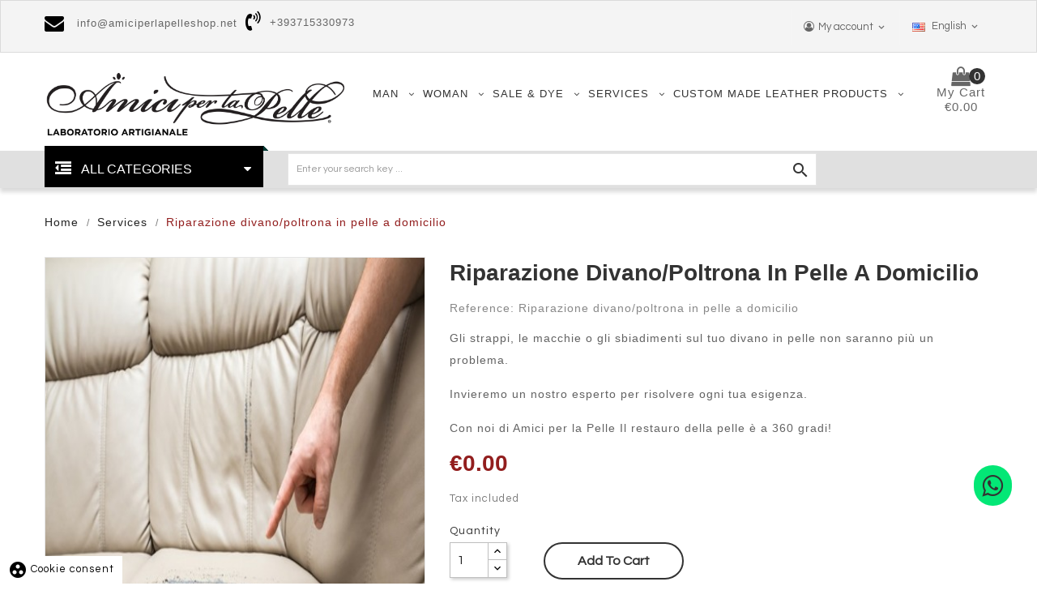

--- FILE ---
content_type: text/html; charset=utf-8
request_url: https://www.amiciperlapelleshop.net/en/services/193-riparazione-divano-poltrona-in-pelle-a-domicilio.html
body_size: 18895
content:
<!doctype html>
<html lang="en">

  <head>
    
      
  <meta charset="utf-8">


  <meta http-equiv="x-ua-compatible" content="ie=edge">



<!-- Google Tag Manager -->
<script>(function(w,d,s,l,i){w[l]=w[l]||[];w[l].push({'gtm.start':
new Date().getTime(),event:'gtm.js'});var f=d.getElementsByTagName(s)[0],
j=d.createElement(s),dl=l!='dataLayer'?'&l='+l:'';j.async=true;j.src=
'https://www.googletagmanager.com/gtm.js?id='+i+dl;f.parentNode.insertBefore(j,f);
})(window,document,'script','dataLayer','GTM-MZM2383');</script>
<!-- End Google Tag Manager -->



  <link rel="canonical" href="https://www.amiciperlapelleshop.net/en/services/193-riparazione-divano-poltrona-in-pelle-a-domicilio.html"> 

  <title>Riparazione divano/poltrona a domicilio</title>
  <meta name="description" content="Chiedici subito per poter riparare o tingere il tuo divano in pelle!
I nostri artigiani saranno a tua completa disposizione.">
  <meta name="keywords" content="divani sedie poltrone pelle macchiate Riparare strappo tingere divano poltrona pelle sostituire pelle rovinata divano poltrona restauro pelle.">
    


  <meta name="viewport" content="width=device-width, initial-scale=1">



  <link rel="icon" type="image/vnd.microsoft.icon" href="https://www.amiciperlapelleshop.net/img/favicon.ico?1648806226">
  <link rel="shortcut icon" type="image/x-icon" href="https://www.amiciperlapelleshop.net/img/favicon.ico?1648806226">

<link href="https://fonts.googleapis.com/css?family=Raleway:100,100i,200,200i,300,300i,400,400i,500,500i,600,600i,700,700i,800,800i,900,900i&amp;subset=latin-ext" rel="stylesheet">
<script src="https://ajax.googleapis.com/ajax/libs/jquery/3.2.1/jquery.min.js"></script>

      <link rel="stylesheet" href="https://www.amiciperlapelleshop.net/themes/theme_shopro4/assets/cache/theme-8bdb6a27.css" type="text/css" media="all">

    <link rel="stylesheet" type="text/css" href="https://www.amiciperlapelleshop.net/themes/theme_shopro4/assets/css/custom-made.css" medial="all">




  

  <script type="text/javascript">
        var CLOSE = "Close Categories";
        var MORE = "More Categories";
        var VMEGAMENU_POPUP_EFFECT = "2";
        var addressinvoiceita_fields = {"sdi_company_name":{"private":{"active":false,"required":false},"company":{"active":true,"required":true}},"sdi_code":{"private":{"active":false,"required":false},"company":{"active":true,"required":false}},"sdi_vat_number":{"private":{"active":false,"required":false},"company":{"active":true,"required":true}},"sdi_tax_code":{"private":{"active":true,"required":true},"company":{"active":true,"required":false}},"sdi_pec":{"private":{"active":false,"required":false},"company":{"active":true,"required":false}}};
        var id_lang = 2;
        var possearch_image = 1;
        var possearch_number = 10;
        var prestashop = {"cart":{"products":[],"totals":{"total":{"type":"total","label":"Total","amount":0,"value":"\u20ac0.00"},"total_including_tax":{"type":"total","label":"Total (tax incl.)","amount":0,"value":"\u20ac0.00"},"total_excluding_tax":{"type":"total","label":"Total (tax excl.)","amount":0,"value":"\u20ac0.00"}},"subtotals":{"products":{"type":"products","label":"Subtotal","amount":0,"value":"\u20ac0.00"},"discounts":null,"shipping":{"type":"shipping","label":"Shipping","amount":0,"value":""},"tax":null},"products_count":0,"summary_string":"0 items","vouchers":{"allowed":0,"added":[]},"discounts":[],"minimalPurchase":0,"minimalPurchaseRequired":""},"currency":{"name":"Euro","iso_code":"EUR","iso_code_num":"978","sign":"\u20ac"},"customer":{"lastname":null,"firstname":null,"email":null,"birthday":null,"newsletter":null,"newsletter_date_add":null,"optin":null,"website":null,"company":null,"siret":null,"ape":null,"is_logged":false,"gender":{"type":null,"name":null},"addresses":[]},"language":{"name":"English (English)","iso_code":"en","locale":"en-US","language_code":"en-us","is_rtl":"0","date_format_lite":"m\/d\/Y","date_format_full":"m\/d\/Y H:i:s","id":2},"page":{"title":"","canonical":null,"meta":{"title":"Riparazione divano\/poltrona a domicilio","description":"Chiedici subito per poter riparare o tingere il tuo divano in pelle!\r\nI nostri artigiani saranno a tua completa disposizione.","keywords":"divani sedie poltrone pelle macchiate Riparare strappo tingere divano poltrona pelle sostituire pelle rovinata divano poltrona restauro pelle.","robots":"index"},"page_name":"product","body_classes":{"lang-en":true,"lang-rtl":false,"country-IT":true,"currency-EUR":true,"layout-full-width":true,"page-product":true,"tax-display-enabled":true,"product-id-193":true,"product-Riparazione divano\/poltrona in pelle a domicilio":true,"product-id-category-59":true,"product-id-manufacturer-0":true,"product-id-supplier-0":true,"product-available-for-order":true},"admin_notifications":[]},"shop":{"name":"Amici per la pelle da Liliana srl","logo":"https:\/\/www.amiciperlapelleshop.net\/img\/sitename-logo-1625753860.jpg","stores_icon":"https:\/\/www.amiciperlapelleshop.net\/img\/logo_stores.png","favicon":"https:\/\/www.amiciperlapelleshop.net\/img\/favicon.ico"},"urls":{"base_url":"https:\/\/www.amiciperlapelleshop.net\/","current_url":"https:\/\/www.amiciperlapelleshop.net\/en\/services\/193-riparazione-divano-poltrona-in-pelle-a-domicilio.html","shop_domain_url":"https:\/\/www.amiciperlapelleshop.net","img_ps_url":"https:\/\/www.amiciperlapelleshop.net\/img\/","img_cat_url":"https:\/\/www.amiciperlapelleshop.net\/img\/c\/","img_lang_url":"https:\/\/www.amiciperlapelleshop.net\/img\/l\/","img_prod_url":"https:\/\/www.amiciperlapelleshop.net\/img\/p\/","img_manu_url":"https:\/\/www.amiciperlapelleshop.net\/img\/m\/","img_sup_url":"https:\/\/www.amiciperlapelleshop.net\/img\/su\/","img_ship_url":"https:\/\/www.amiciperlapelleshop.net\/img\/s\/","img_store_url":"https:\/\/www.amiciperlapelleshop.net\/img\/st\/","img_col_url":"https:\/\/www.amiciperlapelleshop.net\/img\/co\/","img_url":"https:\/\/www.amiciperlapelleshop.net\/themes\/theme_shopro4\/assets\/img\/","css_url":"https:\/\/www.amiciperlapelleshop.net\/themes\/theme_shopro4\/assets\/css\/","js_url":"https:\/\/www.amiciperlapelleshop.net\/themes\/theme_shopro4\/assets\/js\/","pic_url":"https:\/\/www.amiciperlapelleshop.net\/upload\/","pages":{"address":"https:\/\/www.amiciperlapelleshop.net\/en\/address","addresses":"https:\/\/www.amiciperlapelleshop.net\/en\/addresses","authentication":"https:\/\/www.amiciperlapelleshop.net\/en\/login","cart":"https:\/\/www.amiciperlapelleshop.net\/en\/cart","category":"https:\/\/www.amiciperlapelleshop.net\/en\/index.php?controller=category","cms":"https:\/\/www.amiciperlapelleshop.net\/en\/index.php?controller=cms","contact":"https:\/\/www.amiciperlapelleshop.net\/en\/contact-us","discount":"https:\/\/www.amiciperlapelleshop.net\/en\/discount","guest_tracking":"https:\/\/www.amiciperlapelleshop.net\/en\/guest-tracking","history":"https:\/\/www.amiciperlapelleshop.net\/en\/order-history","identity":"https:\/\/www.amiciperlapelleshop.net\/en\/identity","index":"https:\/\/www.amiciperlapelleshop.net\/en\/","my_account":"https:\/\/www.amiciperlapelleshop.net\/en\/my-account","order_confirmation":"https:\/\/www.amiciperlapelleshop.net\/en\/order-confirmation","order_detail":"https:\/\/www.amiciperlapelleshop.net\/en\/index.php?controller=order-detail","order_follow":"https:\/\/www.amiciperlapelleshop.net\/en\/order-follow","order":"https:\/\/www.amiciperlapelleshop.net\/en\/order","order_return":"https:\/\/www.amiciperlapelleshop.net\/en\/index.php?controller=order-return","order_slip":"https:\/\/www.amiciperlapelleshop.net\/en\/credit-slip","pagenotfound":"https:\/\/www.amiciperlapelleshop.net\/en\/page-not-found","password":"https:\/\/www.amiciperlapelleshop.net\/en\/password-recovery","pdf_invoice":"https:\/\/www.amiciperlapelleshop.net\/en\/index.php?controller=pdf-invoice","pdf_order_return":"https:\/\/www.amiciperlapelleshop.net\/en\/index.php?controller=pdf-order-return","pdf_order_slip":"https:\/\/www.amiciperlapelleshop.net\/en\/index.php?controller=pdf-order-slip","prices_drop":"https:\/\/www.amiciperlapelleshop.net\/en\/saldi","product":"https:\/\/www.amiciperlapelleshop.net\/en\/index.php?controller=product","search":"https:\/\/www.amiciperlapelleshop.net\/en\/search","sitemap":"https:\/\/www.amiciperlapelleshop.net\/en\/Sitemap","stores":"https:\/\/www.amiciperlapelleshop.net\/en\/stores","supplier":"https:\/\/www.amiciperlapelleshop.net\/en\/supplier","register":"https:\/\/www.amiciperlapelleshop.net\/en\/login?create_account=1","order_login":"https:\/\/www.amiciperlapelleshop.net\/en\/order?login=1"},"alternative_langs":{"it":"https:\/\/www.amiciperlapelleshop.net\/it\/servizi\/193-riparazione-divano-poltrona-in-pelle-a-domicilio.html","en-us":"https:\/\/www.amiciperlapelleshop.net\/en\/services\/193-riparazione-divano-poltrona-in-pelle-a-domicilio.html"},"theme_assets":"\/themes\/theme_shopro4\/assets\/","actions":{"logout":"https:\/\/www.amiciperlapelleshop.net\/en\/?mylogout="},"no_picture_image":{"bySize":{"side_default":{"url":"https:\/\/www.amiciperlapelleshop.net\/img\/p\/en-default-side_default.jpg","width":70,"height":92},"small_default":{"url":"https:\/\/www.amiciperlapelleshop.net\/img\/p\/en-default-small_default.jpg","width":98,"height":117},"cart_default":{"url":"https:\/\/www.amiciperlapelleshop.net\/img\/p\/en-default-cart_default.jpg","width":125,"height":149},"home_default":{"url":"https:\/\/www.amiciperlapelleshop.net\/img\/p\/en-default-home_default.jpg","width":350,"height":418},"medium_default":{"url":"https:\/\/www.amiciperlapelleshop.net\/img\/p\/en-default-medium_default.jpg","width":458,"height":547},"large_default":{"url":"https:\/\/www.amiciperlapelleshop.net\/img\/p\/en-default-large_default.jpg","width":670,"height":800}},"small":{"url":"https:\/\/www.amiciperlapelleshop.net\/img\/p\/en-default-side_default.jpg","width":70,"height":92},"medium":{"url":"https:\/\/www.amiciperlapelleshop.net\/img\/p\/en-default-home_default.jpg","width":350,"height":418},"large":{"url":"https:\/\/www.amiciperlapelleshop.net\/img\/p\/en-default-large_default.jpg","width":670,"height":800},"legend":""}},"configuration":{"display_taxes_label":true,"display_prices_tax_incl":true,"is_catalog":false,"show_prices":true,"opt_in":{"partner":false},"quantity_discount":{"type":"discount","label":"Unit discount"},"voucher_enabled":0,"return_enabled":0},"field_required":[],"breadcrumb":{"links":[{"title":"Home","url":"https:\/\/www.amiciperlapelleshop.net\/en\/"},{"title":"Services","url":"https:\/\/www.amiciperlapelleshop.net\/en\/59-services"},{"title":"Riparazione divano\/poltrona in pelle a domicilio","url":"https:\/\/www.amiciperlapelleshop.net\/en\/services\/193-riparazione-divano-poltrona-in-pelle-a-domicilio.html"}],"count":3},"link":{"protocol_link":"https:\/\/","protocol_content":"https:\/\/"},"time":1766940628,"static_token":"74dc062b6d11e7ead0a1505066246ac1","token":"b65fcca72d6cfbecf3297c615e93a118","debug":false};
        var psemailsubscription_subscription = "https:\/\/www.amiciperlapelleshop.net\/en\/module\/ps_emailsubscription\/subscription";
        var psr_icon_color = "#F19D76";
        var xip_base_dir = "https:\/\/www.amiciperlapelleshop.net\/";
      </script>



  

<script type="text/javascript">
	(window.gaDevIds=window.gaDevIds||[]).push('d6YPbH');
	(function(i,s,o,g,r,a,m){i['GoogleAnalyticsObject']=r;i[r]=i[r]||function(){
	(i[r].q=i[r].q||[]).push(arguments)},i[r].l=1*new Date();a=s.createElement(o),
	m=s.getElementsByTagName(o)[0];a.async=1;a.src=g;m.parentNode.insertBefore(a,m)
	})(window,document,'script','https://www.google-analytics.com/analytics.js','ga');

            ga('create', 'UA-39503441-14', 'auto');
                    ga('set', 'anonymizeIp', true);
                ga('send', 'pageview');
    
    ga('require', 'ec');
</script>

<style type="text/css">
.animation1 {
	 -webkit-transition-duration: 500ms;
    -moz-transition-duration: 500ms;
    -o-transition-duration: 500ms;
    transition-duration: 500ms;
}

</style><style>
            div#cookiesplus-modal,
        #cookiesplus-modal > div,
        #cookiesplus-modal p {
            background-color: #000000 !important;
        }
    
            #cookiesplus-modal > div,
        #cookiesplus-modal p {
            color: #ffffff !important;
        }
    
            #cookiesplus-modal .cookiesplus-accept {
            background-color: #20BF6B !important;
        }
    
            #cookiesplus-modal .cookiesplus-accept {
            border: 1px solid #20BF6B !important;
        }
    

            #cookiesplus-modal .cookiesplus-accept {
            color: #FFFFFF !important;
        }
    
            #cookiesplus-modal .cookiesplus-accept {
            font-size: 16px !important;
        }
    
    
            #cookiesplus-modal .cookiesplus-more-information {
            background-color: #FFFFFF !important;
        }
    
            #cookiesplus-modal .cookiesplus-more-information {
            border: 1px solid #FFFFFF !important;
        }
    
            #cookiesplus-modal .cookiesplus-more-information {
            color: #7A7A7A !important;
        }
    
            #cookiesplus-modal .cookiesplus-more-information {
            font-size: 16px !important;
        }
    
    
            #cookiesplus-modal .cookiesplus-reject {
            background-color: #FFFFFF !important;
        }
    
            #cookiesplus-modal .cookiesplus-reject {
            border: 1px solid #FFFFFF !important;
        }
    
            #cookiesplus-modal .cookiesplus-reject {
            color: #7A7A7A !important;
        }
    
            #cookiesplus-modal .cookiesplus-reject {
            font-size: 16px !important;
        }
    
    
            #cookiesplus-modal .cookiesplus-save:not([disabled]) {
            background-color: #FFFFFF !important;
        }
    
            #cookiesplus-modal .cookiesplus-save:not([disabled]) {
            border: 1px solid #FFFFFF !important;
        }
    
            #cookiesplus-modal .cookiesplus-save:not([disabled]) {
            color: #7A7A7A !important;
        }
    
            #cookiesplus-modal .cookiesplus-save {
            font-size: 16px !important;
        }
    
    
    
    #cookiesplus-tab {
                     bottom: 0;
                left: 0;
                    
                    background-color: #ffffff !important;
        
                    color: #000000 !important;
            }
</style>




    
  <meta property="og:type" content="product">
  <meta property="og:url" content="https://www.amiciperlapelleshop.net/en/services/193-riparazione-divano-poltrona-in-pelle-a-domicilio.html">
  <meta property="og:title" content="Riparazione divano/poltrona a domicilio">
  <meta property="og:site_name" content="Amici per la pelle da Liliana srl">
  <meta property="og:description" content="Chiedici subito per poter riparare o tingere il tuo divano in pelle!
I nostri artigiani saranno a tua completa disposizione.">
  <meta property="og:image" content="https://www.amiciperlapelleshop.net/451-large_default/riparazione-divano-poltrona-in-pelle-a-domicilio.jpg">
  <meta property="product:pretax_price:amount" content="0">
  <meta property="product:pretax_price:currency" content="EUR">
  <meta property="product:price:amount" content="0">
  <meta property="product:price:currency" content="EUR">
  
  </head>

  <body id="product" class="lang-en country-it currency-eur layout-full-width page-product tax-display-enabled product-id-193 product-riparazione-divano-poltrona-in-pelle-a-domicilio product-id-category-59 product-id-manufacturer-0 product-id-supplier-0 product-available-for-order sub-page ">

	
	<!-- Google Tag Manager (noscript) -->
	<noscript><iframe src="https://www.googletagmanager.com/ns.html?id=GTM-MZM2383"
	height="0" width="0" style="display:none;visibility:hidden"></iframe></noscript>
	<!-- End Google Tag Manager (noscript) -->	
	

    
      
    

    <main>
      
              

      <header id="header">
        
          
  <div class="header-banner">
    
  </div>



	<nav class="header-nav">
		<div class="container">
			<div class="contact-link">
  	<div class="info_box welcome"><a href="mailto:info@amiciperlapelleshop.net">info@amiciperlapelleshop.net</a></div>
	  <div class="block-contact-top">
		<div class="icon_contact"></div>
			<div class="contact_cms">
				<!-- <span class="cms1">Call us now</span> -->
			<span class="cms2"><a href="tel:+393715330973">+393715330973</a></span>

		</div>
	</div>
    <!-- 	<div class="info_box">
	  	  Call us : <span>+393715330973</span>
	 </div>
	 	 			<div class="info_box">
			email :  <a href="mailto:info@amiciperlapelleshop.net">info@amiciperlapelleshop.net</a>
		</div>
     -->
  </div>


  <div class="language-selector-wrapper selector-block">
    <span id="language-selector-label" class=" selector-label ">Language:</span>
    <div class="language-selector localiz_block  dropdown js-dropdown">
      <button data-toggle="dropdown" class=" btn-unstyle" aria-haspopup="true" aria-expanded="false" aria-label="Language dropdown">
        <img src="https://www.amiciperlapelleshop.net/img/l/2.jpg" alt="" width="16" height="11" />
		<span class="expand-more">English</span>
        <i class="material-icons expand-more">keyboard_arrow_down</i>
      </button>
      <ul class="dropdown-menu" aria-labelledby="language-selector-label">
                  <li >
            <a href="https://www.amiciperlapelleshop.net/it/servizi/193-riparazione-divano-poltrona-in-pelle-a-domicilio.html" class="dropdown-item"><img src="https://www.amiciperlapelleshop.net/img/l/1.jpg" alt="" width="16" height="11" />Italiano</a>
          </li>
                  <li  class="current" >
            <a href="https://www.amiciperlapelleshop.net/en/services/193-riparazione-divano-poltrona-in-pelle-a-domicilio.html" class="dropdown-item"><img src="https://www.amiciperlapelleshop.net/img/l/2.jpg" alt="" width="16" height="11" />English</a>
          </li>
              </ul>
    </div>
  </div>

<div class="user-info-block selector-block">
    <div class="currency-selector localiz_block dropdown js-dropdown">
	    <button data-target="#" data-toggle="dropdown">
		  <span class="expand-more">My account</span>
		  <i class="material-icons expand-more">keyboard_arrow_down</i>
		</button>
		<ul class="dropdown-menu">
		<li>
			<a href="https://www.amiciperlapelleshop.net/en/my-account" rel="nofollow" class="dropdown-item">My account</a>
		</li>
		<li>
		<li>
			<a href="https://www.amiciperlapelleshop.net/en/cart?action=show" class="dropdown-item" >Checkout</a>
		</li>
		<li>
						  <a
				href="https://www.amiciperlapelleshop.net/en/my-account"
				title="Log in to your customer account"
				rel="nofollow" class="dropdown-item"
			  >
				<span>Sign in</span>
			  </a>
		  </li>
				</ul>
    </div>
</div>

<div class="blockcart cart-preview dropdown js-dropdown" data-refresh-url="//www.amiciperlapelleshop.net/en/module/ps_shoppingcart/ajax">
   <div class="header" data-toggle="dropdown">
    <a rel="nofollow" href="//www.amiciperlapelleshop.net/en/cart?action=show">
		<span class="item_txt">My Cart <span class="item_count">0</span></span>
		<span class="item_total">€0.00</span>
    </a>
  </div>
  <div class="content-cart dropdown-menu">
    <ul>
          </ul>
	<div class="price_content">
		<div class="cart-subtotals">
		  			<div class="products price_inline">
			  <span class="label">Subtotal</span>
			  <span class="value">€0.00</span>
			</div>
		  			<div class=" price_inline">
			  <span class="label"></span>
			  <span class="value"></span>
			</div>
		  			<div class="shipping price_inline">
			  <span class="label">Shipping</span>
			  <span class="value"></span>
			</div>
		  			<div class=" price_inline">
			  <span class="label"></span>
			  <span class="value"></span>
			</div>
		  		</div>
		<div class="cart-total price_inline">
		  <span class="label">Total</span>
		  <span class="value">€0.00</span>
		</div>
    </div>
	<div class="checkout">
		<a href="//www.amiciperlapelleshop.net/en/cart?action=show" class="btn btn-primary">Checkout</a>
	</div>
  </div>
</div>

		</div>
	</nav>


  <div class="header-top">
	<div class="container">
	   <div class="row">
		<div class="header_logo col col-lg-4 col-md-12 col-xs-12">
		  <a href="https://www.amiciperlapelleshop.net/">
			<img class="logo img-responsive" src="https://www.amiciperlapelleshop.net/img/sitename-logo-1625753860.jpg" alt="Amici per la pelle da Liliana srl">
		  </a>
		</div>
		<div class="col col-xs-12 col-lg-8 col-md-12 display_top">
			<div class="block-contact-top">
	<div class="icon_contact"></div>
	<div class="contact_cms">
	<!-- <span class="cms1">Call us now</span> -->
	<span class="cms2"><a href="tel:+393715330973">+393715330973</a></span>

	</div>
</div>
			<!-- Block categories module -->
	<div class="ma-nav-mobile-container hidden-lg-up">
		<div class="pt_custommenu_mobile">
		<div class="navbar">
			<div id="navbar-inner" class="navbar-inner navbar-inactive">
				<a class="btn-navbar">Category</a>
				<ul id="pt_custommenu_itemmobile" class="tree dhtml  mobilemenu nav-collapse collapse">
											<li><a href="https://www.amiciperlapelleshop.net/en/40-man">Man </a>
												<ul class="dhtml">
													<li><a href="https://www.amiciperlapelleshop.net/en/44-clothes">Clothes </a>
								<ul>
																</ul>
													<li><a href="https://www.amiciperlapelleshop.net/en/49-accessories">Accessories </a>
								<ul>
																</ul>
													<li><a href="https://www.amiciperlapelleshop.net/en/50-bags">Bags </a>
								<ul>
																</ul>
													<li><a href="https://www.amiciperlapelleshop.net/en/51-belts">Belts </a>
								<ul>
																</ul>
												</ul>
												</li>
											<li><a href="https://www.amiciperlapelleshop.net/en/41-woman">Woman </a>
												<ul class="dhtml">
													<li><a href="https://www.amiciperlapelleshop.net/en/42-clothing">Clothing </a>
								<ul>
																</ul>
													<li><a href="https://www.amiciperlapelleshop.net/en/43-accessories">Accessories </a>
								<ul>
																</ul>
													<li><a href="https://www.amiciperlapelleshop.net/en/45-belts">Belts </a>
								<ul>
																</ul>
													<li><a href="https://www.amiciperlapelleshop.net/en/46-bags">Bags </a>
								<ul>
																</ul>
												</ul>
												</li>
											<li><a href="https://www.amiciperlapelleshop.net/en/52-custom-made-leather-products">Custom made leather products </a>
												<ul class="dhtml">
													<li><a href="https://www.amiciperlapelleshop.net/en/47-clothing">Clothing </a>
								<ul>
																</ul>
													<li><a href="https://www.amiciperlapelleshop.net/en/48-belts">Belts </a>
								<ul>
																</ul>
													<li><a href="https://www.amiciperlapelleshop.net/en/53-bags-and-accessories">Bags and Accessories </a>
								<ul>
																</ul>
													<li><a href="https://www.amiciperlapelleshop.net/en/54-cushions">Cushions </a>
								<ul>
																</ul>
													<li><a href="https://www.amiciperlapelleshop.net/en/66-campionario">Campionario </a>
								<ul>
																</ul>
												</ul>
												</li>
											<li><a href="https://www.amiciperlapelleshop.net/en/55-sale-dye">Sale &amp; DYE </a>
												<ul class="dhtml">
													<li><a href="https://www.amiciperlapelleshop.net/en/56-paint-and-varnish">Paint and varnish </a>
								<ul>
																</ul>
													<li><a href="https://www.amiciperlapelleshop.net/en/57-leather-and-leather-care-products">Leather and leather care products </a>
								<ul>
																</ul>
													<li><a href="https://www.amiciperlapelleshop.net/en/58-zip-and-buttons">Zip and buttons </a>
								<ul>
																</ul>
													<li><a href="https://www.amiciperlapelleshop.net/en/63-leather">Leather </a>
								<ul>
																</ul>
												</ul>
												</li>
											<li><a href="https://www.amiciperlapelleshop.net/en/59-services">Services </a>
												<ul class="dhtml">
													<li><a href="https://www.amiciperlapelleshop.net/en/60-repairs">Repairs </a>
								<ul>
																</ul>
													<li><a href="https://www.amiciperlapelleshop.net/en/61-cleaning-and-dying">Cleaning and dying </a>
								<ul>
																</ul>
													<li><a href="https://www.amiciperlapelleshop.net/en/62-productions-">Productions </a>
								<ul>
																</ul>
													<li><a href="https://www.amiciperlapelleshop.net/en/64-upholstery">Upholstery </a>
								<ul>
																</ul>
												</ul>
												</li>
										     
																			 
																			 
																			 
																			 
																			 
																													</ul>
			</div>
		</div>
		</div>
</div>
<!-- /Block categories module -->
<div class="nav-container hidden-md-down">
	<div class="nav-inner">
		<div id="pt_custommenu" class="pt_custommenu">
		    <div id="pt_menu_home" class="pt_menu"><div class="parentMenu"><a class="fontcustom2" href="/"><span>Home</span></a></div></div><div id="pt_menu40" class="pt_menu nav-1">
<div class="parentMenu">
<a href="https://www.amiciperlapelleshop.net/en/40-man" class="fontcustom2">
<span>Man</span>
<i class="icon-caret-down"></i>
</a>
</div>
<div id="popup40" class="popup" style="display: none; width: 1228px;">
<div class="block1" id="block140">
<div class="column last col1"><div class="itemMenu level1"><a class="itemMenuName level3 nochild" href="https://www.amiciperlapelleshop.net/en/44-clothes"><span>Clothes</span></a><a class="itemMenuName level3 nochild" href="https://www.amiciperlapelleshop.net/en/49-accessories"><span>Accessories</span></a><a class="itemMenuName level3 nochild" href="https://www.amiciperlapelleshop.net/en/50-bags"><span>Bags</span></a><a class="itemMenuName level3 nochild" href="https://www.amiciperlapelleshop.net/en/51-belts"><span>Belts</span></a></div></div>
<div class="clearBoth"></div>
</div>
</div>
</div><div id="pt_menu41" class="pt_menu nav-2">
<div class="parentMenu">
<a href="https://www.amiciperlapelleshop.net/en/41-woman" class="fontcustom2">
<span>Woman</span>
<i class="icon-caret-down"></i>
</a>
</div>
<div id="popup41" class="popup" style="display: none; width: 1228px;">
<div class="block1" id="block141">
<div class="column last col1"><div class="itemMenu level1"><a class="itemMenuName level3 nochild" href="https://www.amiciperlapelleshop.net/en/42-clothing"><span>Clothing</span></a><a class="itemMenuName level3 nochild" href="https://www.amiciperlapelleshop.net/en/43-accessories"><span>Accessories</span></a><a class="itemMenuName level3 nochild" href="https://www.amiciperlapelleshop.net/en/45-belts"><span>Belts</span></a><a class="itemMenuName level3 nochild" href="https://www.amiciperlapelleshop.net/en/46-bags"><span>Bags</span></a></div></div>
<div class="clearBoth"></div>
</div>
</div>
</div><div id="pt_menu55" class="pt_menu nav-3">
<div class="parentMenu">
<a href="https://www.amiciperlapelleshop.net/en/55-sale-dye" class="fontcustom2">
<span>Sale &amp; DYE</span>
<i class="icon-caret-down"></i>
</a>
</div>
<div id="popup55" class="popup" style="display: none; width: 1228px;">
<div class="block1" id="block155">
<div class="column last col1"><div class="itemMenu level1"><a class="itemMenuName level3 nochild" href="https://www.amiciperlapelleshop.net/en/56-paint-and-varnish"><span>Paint and varnish</span></a><a class="itemMenuName level3 nochild" href="https://www.amiciperlapelleshop.net/en/57-leather-and-leather-care-products"><span>Leather and leather care products</span></a><a class="itemMenuName level3 nochild" href="https://www.amiciperlapelleshop.net/en/58-zip-and-buttons"><span>Zip and buttons</span></a><a class="itemMenuName level3 nochild" href="https://www.amiciperlapelleshop.net/en/63-leather"><span>Leather</span></a></div></div>
<div class="clearBoth"></div>
</div>
</div>
</div><div id="pt_menu59" class="pt_menu nav-4">
<div class="parentMenu">
<a href="https://www.amiciperlapelleshop.net/en/59-services" class="fontcustom2">
<span>Services</span>
<i class="icon-caret-down"></i>
</a>
</div>
<div id="popup59" class="popup" style="display: none; width: 1228px;">
<div class="block1" id="block159">
<div class="column last col1"><div class="itemMenu level1"><a class="itemMenuName level3 nochild" href="https://www.amiciperlapelleshop.net/en/60-repairs"><span>Repairs</span></a><a class="itemMenuName level3 nochild" href="https://www.amiciperlapelleshop.net/en/61-cleaning-and-dying"><span>Cleaning and dying</span></a><a class="itemMenuName level3 nochild" href="https://www.amiciperlapelleshop.net/en/62-productions-"><span>Productions</span></a><a class="itemMenuName level3 nochild" href="https://www.amiciperlapelleshop.net/en/64-upholstery"><span>Upholstery</span></a></div></div>
<div class="clearBoth"></div>
</div>
</div>
</div><div id="pt_menu52" class="pt_menu nav-5">
<div class="parentMenu">
<a href="https://www.amiciperlapelleshop.net/en/52-custom-made-leather-products" class="fontcustom2">
<span>Custom made leather products</span>
<i class="icon-caret-down"></i>
</a>
</div>
<div id="popup52" class="popup" style="display: none; width: 1228px;">
<div class="block1" id="block152">
<div class="column last col1"><div class="itemMenu level1"><a class="itemMenuName level3 nochild" href="https://www.amiciperlapelleshop.net/en/66-campionario"><span>Campionario</span></a><a class="itemMenuName level3 nochild" href="https://www.amiciperlapelleshop.net/en/47-clothing"><span>Clothing</span></a><a class="itemMenuName level3 nochild" href="https://www.amiciperlapelleshop.net/en/48-belts"><span>Belts</span></a><a class="itemMenuName level3 nochild" href="https://www.amiciperlapelleshop.net/en/53-bags-and-accessories"><span>Bags and Accessories</span></a><a class="itemMenuName level3 nochild" href="https://www.amiciperlapelleshop.net/en/54-cushions"><span>Cushions</span></a></div></div>
<div class="clearBoth"></div>
</div>
</div>
</div>
		</div>
	</div>
</div>
<script type="text/javascript">
//<![CDATA[
var CUSTOMMENU_POPUP_EFFECT = 0;
var CUSTOMMENU_POPUP_TOP_OFFSET = 45;
//]]>
</script>
		</div>
	  </div>
	</div>
  </div>
<div class="header-bottom">
	<div class="container">
		<div class="row">
			<div class="col-lg-3 col-md-12 col-xs-12">
				<div class="navleft-container hidden-md-down ">
	<div class="pt_vegamenu">
		<div class="pt_vmegamenu_title">
			<h2><i class="ion-navicon"></i>All categories</h2>
		</div>
		<div id="pt_vmegamenu" class="pt_vmegamenu pt_vegamenu_cate">
			<div id="ver_pt_menu_home" class="pt_menu"><div class="parentMenu"><a href="/"><span>Home</span></a></div></div><div id="ver_pt_menu40" class="pt_menu" >
<div class="parentMenu">
<a href="https://www.amiciperlapelleshop.net/en/40-man">
<span>Man</span>
</a>
</div>
<div class="wrap-popup">
<div id="ver_popup40" class="popup">
<div class="box-popup">
<div class="block1">
<div class="column last col1" style="float:left;"><div class="itemMenu level1"><a class="itemMenuName level3 nochild" href="https://www.amiciperlapelleshop.net/en/44-clothes"><span>Clothes</span></a><a class="itemMenuName level3 nochild" href="https://www.amiciperlapelleshop.net/en/49-accessories"><span>Accessories</span></a><a class="itemMenuName level3 nochild" href="https://www.amiciperlapelleshop.net/en/50-bags"><span>Bags</span></a><a class="itemMenuName level3 nochild" href="https://www.amiciperlapelleshop.net/en/51-belts"><span>Belts</span></a></div></div>
<div class="clearBoth"></div>
</div>
</div></div></div>
</div><div id="ver_pt_menu41" class="pt_menu" >
<div class="parentMenu">
<a href="https://www.amiciperlapelleshop.net/en/41-woman">
<span>Woman</span>
</a>
</div>
<div class="wrap-popup">
<div id="ver_popup41" class="popup">
<div class="box-popup">
<div class="block1">
<div class="column last col1" style="float:left;"><div class="itemMenu level1"><a class="itemMenuName level3 nochild" href="https://www.amiciperlapelleshop.net/en/42-clothing"><span>Clothing</span></a><a class="itemMenuName level3 nochild" href="https://www.amiciperlapelleshop.net/en/43-accessories"><span>Accessories</span></a><a class="itemMenuName level3 nochild" href="https://www.amiciperlapelleshop.net/en/45-belts"><span>Belts</span></a><a class="itemMenuName level3 nochild" href="https://www.amiciperlapelleshop.net/en/46-bags"><span>Bags</span></a></div></div>
<div class="clearBoth"></div>
</div>
</div></div></div>
</div><div id="ver_pt_menu52" class="pt_menu" >
<div class="parentMenu">
<a href="https://www.amiciperlapelleshop.net/en/52-custom-made-leather-products">
<span>Custom made leather products</span>
</a>
</div>
<div class="wrap-popup">
<div id="ver_popup52" class="popup">
<div class="box-popup">
<div class="block1">
<div class="column last col1" style="float:left;"><div class="itemMenu level1"><a class="itemMenuName level3 nochild" href="https://www.amiciperlapelleshop.net/en/66-campionario"><span>Campionario</span></a><a class="itemMenuName level3 nochild" href="https://www.amiciperlapelleshop.net/en/47-clothing"><span>Clothing</span></a><a class="itemMenuName level3 nochild" href="https://www.amiciperlapelleshop.net/en/48-belts"><span>Belts</span></a><a class="itemMenuName level3 nochild" href="https://www.amiciperlapelleshop.net/en/53-bags-and-accessories"><span>Bags&nbsp;and&nbsp;Accessories</span></a><a class="itemMenuName level3 nochild" href="https://www.amiciperlapelleshop.net/en/54-cushions"><span>Cushions</span></a></div></div>
<div class="clearBoth"></div>
</div>
</div></div></div>
</div><div id="ver_pt_menu55" class="pt_menu" >
<div class="parentMenu">
<a href="https://www.amiciperlapelleshop.net/en/55-sale-dye">
<span>Sale &amp; DYE</span>
</a>
</div>
<div class="wrap-popup">
<div id="ver_popup55" class="popup">
<div class="box-popup">
<div class="block1">
<div class="column last col1" style="float:left;"><div class="itemMenu level1"><a class="itemMenuName level3 nochild" href="https://www.amiciperlapelleshop.net/en/56-paint-and-varnish"><span>Paint&nbsp;and&nbsp;varnish</span></a><a class="itemMenuName level3 nochild" href="https://www.amiciperlapelleshop.net/en/57-leather-and-leather-care-products"><span>Leather&nbsp;and&nbsp;leather&nbsp;care&nbsp;products</span></a><a class="itemMenuName level3 nochild" href="https://www.amiciperlapelleshop.net/en/58-zip-and-buttons"><span>Zip&nbsp;and&nbsp;buttons</span></a><a class="itemMenuName level3 nochild" href="https://www.amiciperlapelleshop.net/en/63-leather"><span>Leather</span></a></div></div>
<div class="clearBoth"></div>
</div>
</div></div></div>
</div><div id="ver_pt_menu59" class="pt_menu" >
<div class="parentMenu">
<a href="https://www.amiciperlapelleshop.net/en/59-services">
<span>Services</span>
</a>
</div>
<div class="wrap-popup">
<div id="ver_popup59" class="popup">
<div class="box-popup">
<div class="block1">
<div class="column last col1" style="float:left;"><div class="itemMenu level1"><a class="itemMenuName level3 nochild" href="https://www.amiciperlapelleshop.net/en/60-repairs"><span>Repairs</span></a><a class="itemMenuName level3 nochild" href="https://www.amiciperlapelleshop.net/en/61-cleaning-and-dying"><span>Cleaning&nbsp;and&nbsp;dying</span></a><a class="itemMenuName level3 nochild" href="https://www.amiciperlapelleshop.net/en/62-productions-"><span>Productions</span></a><a class="itemMenuName level3 nochild" href="https://www.amiciperlapelleshop.net/en/64-upholstery"><span>Upholstery</span></a></div></div>
<div class="clearBoth"></div>
</div>
</div></div></div>
</div><div class ="pt_menu pt_ver_menu_link"><div class="parentMenu" ><a href="https://www.amiciperlapelleshop.net/it/saldi"><span>Saldi</a></span></div></div>

		</div>
		<div class="clearfix"></div>
	</div>	
</div>
			</div>
			<div class="col col-xs-12 col-lg-9 col-md-12">
				<!-- pos search module TOP -->
<div id="pos_search_top" class="col-lg-9 col-md-12 col-sm-12 col-xs-12">
	<form method="get" action="search" id="searchbox" class="form-inline form_search"  data-search-controller-url="/modules/possearchproducts/SearchProducts.php">
		<label for="pos_query_top"><!-- image on background --></label>
        <input type="hidden" name="controller" value="search">  
		<div class="pos_search form-group">
                             <select class="bootstrap-select" name="poscats">
					<option value="0">All categories</option>
													<option value="40">
	 Man
</option>
						<option value="44">
	- -  Clothes
</option>
						<option value="49">
	- -  Accessories
</option>
						<option value="50">
	- -  Bags
</option>
						<option value="51">
	- -  Belts
</option>
															<option value="41">
	 Woman
</option>
						<option value="42">
	- -  Clothing
</option>
						<option value="43">
	- -  Accessories
</option>
						<option value="45">
	- -  Belts
</option>
						<option value="46">
	- -  Bags
</option>
															<option value="52">
	 Custom made leather products
</option>
						<option value="47">
	- -  Clothing
</option>
						<option value="48">
	- -  Belts
</option>
						<option value="53">
	- -  Bags and Accessories
</option>
						<option value="54">
	- -  Cushions
</option>
						<option value="66">
	- -  Campionario
</option>
															<option value="55">
	 Sale &amp; DYE
</option>
						<option value="56">
	- -  Paint and varnish
</option>
						<option value="57">
	- -  Leather and leather care products
</option>
						<option value="58">
	- -  Zip and buttons
</option>
						<option value="63">
	- -  Leather
</option>
															<option value="59">
	 Services
</option>
						<option value="60">
	- -  Repairs
</option>
						<option value="61">
	- -  Cleaning and dying
</option>
						<option value="62">
	- -  Productions
</option>
						<option value="64">
	- -  Upholstery
</option>
												</select>
             
        </div>
		<input type="text" name="s" value="" placeholder="Enter your search key ... " id="pos_query_top" class="search_query form-control ac_input" >
		<button type="submit" class="btn btn-default search_submit">
			<i class="material-icons">search</i>
		</button>
    </form>
</div>

<!-- /pos search module TOP -->

			</div>
		</div>
	</div>
</div>

  

        
      </header>
		      
        
<aside id="notifications">
  <div class="container">
    
    
    
      </div>
</aside>
      

      <section id="wrapper">
        
		         <div class="container">
			
				<div class="breadcrumb_container">
			
					<nav data-depth="3" class="breadcrumb ">
  <ol itemscope itemtype="http://schema.org/BreadcrumbList">
          
        <li itemprop="itemListElement" itemscope itemtype="http://schema.org/ListItem">
          <a itemprop="item" href="https://www.amiciperlapelleshop.net/en/">
            <span itemprop="name">Home</span>
          </a>
          <meta itemprop="position" content="1">
        </li>
      
          
        <li itemprop="itemListElement" itemscope itemtype="http://schema.org/ListItem">
          <a itemprop="item" href="https://www.amiciperlapelleshop.net/en/59-services">
            <span itemprop="name">Services</span>
          </a>
          <meta itemprop="position" content="2">
        </li>
      
          
        <li itemprop="itemListElement" itemscope itemtype="http://schema.org/ListItem">
          <a itemprop="item" href="https://www.amiciperlapelleshop.net/en/services/193-riparazione-divano-poltrona-in-pelle-a-domicilio.html">
            <span itemprop="name">Riparazione divano/poltrona in pelle a domicilio</span>
          </a>
          <meta itemprop="position" content="3">
        </li>
      
      </ol>
</nav>
			
				 </div> 
			
			<div class="row">
			  

			  
  <div id="content-wrapper" class="col-xs-12">
    
    

<section id="main" itemscope itemtype="https://schema.org/Product">
    <meta itemprop="url" content="https://www.amiciperlapelleshop.net/en/services/193-riparazione-divano-poltrona-in-pelle-a-domicilio.html">
	<div class="primary_block">
		<div class="row">
			<div class="col-md-5">
				
				<section class="page-content" id="content">
					
					
					<ul class="product-flags">
											</ul>
					

					
					<div class="images-container">
  
    <div class="product-cover">
      <img class="js-qv-product-cover" src="https://www.amiciperlapelleshop.net/451-medium_default/riparazione-divano-poltrona-in-pelle-a-domicilio.jpg" alt="riparazione divano poltrona pelle domicilio" title="riparazione divano poltrona pelle domicilio" style="width:100%;" itemprop="image">
      <div class="layer hidden-sm-down" data-toggle="modal" data-target="#product-modal">
        <i class="material-icons zoom-in">&#xE8FF;</i>
      </div>
    </div>
  

  
    <div class="js-qv-mask mask pos_content">
      <div class="product-images js-qv-product-images  owl-carousel">
                  <div class="thumb-container">
            <img
              class="thumb js-thumb  selected "
              data-image-medium-src="https://www.amiciperlapelleshop.net/451-medium_default/riparazione-divano-poltrona-in-pelle-a-domicilio.jpg"
              data-image-large-src="https://www.amiciperlapelleshop.net/451-medium_default/riparazione-divano-poltrona-in-pelle-a-domicilio.jpg"
              src="https://www.amiciperlapelleshop.net/451-small_default/riparazione-divano-poltrona-in-pelle-a-domicilio.jpg"
              alt="riparazione divano poltrona pelle domicilio"
              title="riparazione divano poltrona pelle domicilio"
              width="100"
              itemprop="image"
            >
          </div>
              </div>
    </div>
  
</div>

<script type="text/javascript"> 
		$(document).ready(function() {
			var owl = $("#product .images-container .product-images");
			owl.owlCarousel({
				autoPlay : false ,
				smartSpeed: 1000,
				autoplayHoverPause: true,
				nav: true,
				dots : false,	
				responsive:{
					0:{
						items:2,
					},
					480:{
						items:3,
					},
					768:{
						items:2,
						nav:false,
					},
					992:{
						items:2,
					},
					1200:{
						items:3,
					}
				}
			}); 
			var owl = $(".quickview .images-container .product-images");
			owl.owlCarousel({
				autoPlay : false ,
				smartSpeed: 1000,
				autoplayHoverPause: true,
				nav: true,
				dots : false,	
				responsive:{
					0:{
						items:2,
					},
					480:{
						items:3,
					},
					768:{
						items:2,
						nav:false,
					},
					992:{
						items:3,
					},
					1200:{
						items:3,
					}
				}
			}); 
		});
</script>

					
					<div class="scroll-box-arrows">
						<i class="material-icons left">&#xE314;</i>
						<i class="material-icons right">&#xE315;</i>
					</div>

					
				</section>
				
			</div>
			<div class="col-md-7">
				
				
				<h1 class="h1 namne_details" itemprop="name">Riparazione divano/poltrona in pelle a domicilio</h1>
				
				<p>Reference: Riparazione divano/poltrona in pelle a domicilio</p>
				
				
					
			
				
				<div class="product-information">
					
					<div id="product-description-short-193" class="product-desc" itemprop="description"><p>Gli strappi, le macchie o gli sbiadimenti sul tuo divano in pelle non saranno più un problema.</p>
<p>Invieremo un nostro esperto per risolvere ogni tua esigenza.</p>
<p>Con noi di Amici per la Pelle Il restauro della pelle è a 360 gradi!</p></div>
					
					
					  <div class="product-prices">
    
          

    
      <div
        class="product-price h5 "
        itemprop="offers"
        itemscope
        itemtype="https://schema.org/Offer"
      >
        <link itemprop="availability" href="https://schema.org/InStock"/>
        <meta itemprop="priceCurrency" content="EUR">

        <div class="current-price">
          <span itemprop="price" content="0">€0.00</span>

                  </div>

        
                  
      </div>
    

    
          

    
          

    
          

    

    <div class="tax-shipping-delivery-label">
              Tax included
            
      
    </div>
  </div>
					
					
					<div class="product-actions">
						
						<form action="https://www.amiciperlapelleshop.net/en/cart" method="post" id="add-to-cart-or-refresh">
							<input type="hidden" name="token" value="74dc062b6d11e7ead0a1505066246ac1">
							<input type="hidden" name="id_product" value="193" id="product_page_product_id">
							<input type="hidden" name="id_customization" value="0" id="product_customization_id">

							
							<div class="product-variants">
  </div>
							

							
														

							
							<section class="product-discounts">
  </section>
							

							
							<div class="product-add-to-cart">
      <span class="control-label">Quantity</span>

    
      <div class="product-quantity clearfix">
        <div class="qty">
          <input
            type="text"
            name="qty"
            id="quantity_wanted"
            value="1"
            class="input-group"
            min="1"
            aria-label="Quantity"
          >
        </div>

        <div class="add">
          <button
            class="btn btn-primary add-to-cart"
            data-button-action="add-to-cart"
            type="submit"
                      >
            <i class="material-icons shopping-cart">add</i>
            Add to cart
          </button>
        </div>
      </div>
    

    
      <span id="product-availability">
              </span>
    
    
    
      <p class="product-minimal-quantity">
              </p>
    
  </div>
							

							
      <div class="social-sharing">
      <span>Share</span>
      <ul>
                  <li><a href="https://www.facebook.com/sharer.php?u=https%3A%2F%2Fwww.amiciperlapelleshop.net%2Fen%2Fservices%2F193-riparazione-divano-poltrona-in-pelle-a-domicilio.html" title="Share" target="_blank"><i class="fa-facebook"></i></a></li>
                  <li><a href="https://twitter.com/intent/tweet?text=Riparazione+divano%2Fpoltrona+in+pelle+a+domicilio https%3A%2F%2Fwww.amiciperlapelleshop.net%2Fen%2Fservices%2F193-riparazione-divano-poltrona-in-pelle-a-domicilio.html" title="Tweet" target="_blank"><i class="fa-twitter"></i></a></li>
                  <li><a href="https://www.pinterest.com/pin/create/button/?media=https%3A%2F%2Fwww.amiciperlapelleshop.net%2F451%2Friparazione-divano-poltrona-in-pelle-a-domicilio.jpg&amp;url=https%3A%2F%2Fwww.amiciperlapelleshop.net%2Fen%2Fservices%2F193-riparazione-divano-poltrona-in-pelle-a-domicilio.html" title="Pinterest" target="_blank"><i class="fa-pinterest"></i></a></li>
              </ul>
    </div>
  


							
							<input class="product-refresh ps-hidden-by-js" name="refresh" type="submit" value="Refresh">
							
						</form>
						

					</div>

					<div class="blockreassurance_product">
            <div>
            <span class="item-product">
                                                        <img src="/modules/blockreassurance/views/img/img_perso/logo-satispay.png">
                                    &nbsp;
            </span>
                          <p class="block-title" style="color:#000000;">Satispay</p>
                    </div>
        <div class="clearfix"></div>
</div>

				</div>
			</div>
		
		</div>
	</div>
	<div class="row">
		<div class="col-xs-12">
			<div class="tabs">
				<ul class="nav nav-tabs">
	
										<li class="nav-item">
						<a class="nav-link active" data-toggle="tab" href="#description"><span>Description</span></a>
					</li>
										<li class="nav-item">
						<a class="nav-link" data-toggle="tab" href="#product-details"><span>Product Details</span></a>
					</li>
		
					
			
														</ul>

				<div class="tab-content" id="tab-content">
					<div class="tab-pane fade in active" id="description">
						
						<div class="product-description"><p>Succede molto spesso che i divani, le sedie o le poltrone in vera pelle vengono macchiate o semplicemente viene consumato il colore con l'usura.</p>
<p>Purtroppo non mancano strappi causati da incidenti o dall'invecchiamento della pelle, per questo in alcuni casi è indispensabile sostituire la pelle rovinata del divano.</p>
<p>Il restauro della pelle viene eseguito minuziosamente e studiato su ogni intervento, a seconda che sia uno strappo ,una abrasione o una perdita di colore .</p>
<p>In nostri esperti artigiani specializzati nel restauro potranno risolvere ogni problema dovuto alla pelle del tuo arredamento, valutando al meglio il tipo di intervento da eseguire presso la vostra abitazione o nel nostro laboratorio.</p>
<p><strong>Riparare lo strappo o tingere il tuo divano in pelle non sarà più un problema!</strong></p>
<p>CONSIGLIO: E' indispensabile una email o utilizzare whatsapp per inviarci foto e dettagli di qualità per poter capire bene il tipo di problema e valutarne l'intervento da eseguire.</p>
<p>Il costo di ogni tipo di lavoro sarà inviato tramite email con relativo appuntamento concordato.</p>
<p> </p></div>
						
					</div>

					
					<div class="tab-pane fade"
     id="product-details"
     data-product="{&quot;id_shop_default&quot;:&quot;1&quot;,&quot;id_manufacturer&quot;:&quot;0&quot;,&quot;id_supplier&quot;:&quot;0&quot;,&quot;reference&quot;:&quot;Riparazione divano\/poltrona in pelle a domicilio&quot;,&quot;is_virtual&quot;:&quot;0&quot;,&quot;delivery_in_stock&quot;:&quot;&quot;,&quot;delivery_out_stock&quot;:&quot;&quot;,&quot;id_category_default&quot;:&quot;59&quot;,&quot;on_sale&quot;:&quot;0&quot;,&quot;online_only&quot;:&quot;0&quot;,&quot;ecotax&quot;:0,&quot;minimal_quantity&quot;:&quot;1&quot;,&quot;low_stock_threshold&quot;:null,&quot;low_stock_alert&quot;:&quot;0&quot;,&quot;price&quot;:&quot;\u20ac0.00&quot;,&quot;unity&quot;:&quot;&quot;,&quot;unit_price_ratio&quot;:&quot;0.000000&quot;,&quot;additional_shipping_cost&quot;:&quot;0.000000&quot;,&quot;customizable&quot;:&quot;0&quot;,&quot;text_fields&quot;:&quot;0&quot;,&quot;uploadable_files&quot;:&quot;0&quot;,&quot;redirect_type&quot;:&quot;301-category&quot;,&quot;id_type_redirected&quot;:&quot;0&quot;,&quot;available_for_order&quot;:&quot;1&quot;,&quot;available_date&quot;:&quot;0000-00-00&quot;,&quot;show_condition&quot;:&quot;1&quot;,&quot;condition&quot;:&quot;new&quot;,&quot;show_price&quot;:&quot;1&quot;,&quot;indexed&quot;:&quot;1&quot;,&quot;visibility&quot;:&quot;both&quot;,&quot;cache_default_attribute&quot;:&quot;0&quot;,&quot;advanced_stock_management&quot;:&quot;0&quot;,&quot;date_add&quot;:&quot;2018-06-04 14:15:05&quot;,&quot;date_upd&quot;:&quot;2024-04-06 12:27:31&quot;,&quot;pack_stock_type&quot;:&quot;0&quot;,&quot;meta_description&quot;:&quot;Chiedici subito per poter riparare o tingere il tuo divano in pelle!\r\nI nostri artigiani saranno a tua completa disposizione.&quot;,&quot;meta_keywords&quot;:&quot;divani sedie poltrone pelle macchiate Riparare strappo tingere divano poltrona pelle sostituire pelle rovinata divano poltrona restauro pelle.&quot;,&quot;meta_title&quot;:&quot;Riparazione divano\/poltrona a domicilio&quot;,&quot;link_rewrite&quot;:&quot;riparazione-divano-poltrona-in-pelle-a-domicilio&quot;,&quot;name&quot;:&quot;Riparazione divano\/poltrona in pelle a domicilio&quot;,&quot;description&quot;:&quot;&lt;p&gt;Succede molto spesso che i divani, le sedie o le poltrone in vera pelle vengono macchiate o semplicemente viene consumato il colore con l&#039;usura.&lt;\/p&gt;\n&lt;p&gt;Purtroppo non mancano strappi causati da incidenti o dall&#039;invecchiamento della pelle, per questo in alcuni casi \u00e8 indispensabile sostituire la pelle rovinata del divano.&lt;\/p&gt;\n&lt;p&gt;Il restauro della pelle viene eseguito minuziosamente e studiato su ogni intervento, a seconda che sia uno strappo ,una abrasione o una perdita di colore .&lt;\/p&gt;\n&lt;p&gt;In nostri esperti artigiani specializzati nel restauro potranno risolvere ogni problema dovuto alla pelle del tuo arredamento, valutando al meglio il tipo di intervento da eseguire presso la vostra abitazione o nel nostro laboratorio.&lt;\/p&gt;\n&lt;p&gt;&lt;strong&gt;Riparare lo strappo o tingere il tuo divano in pelle non sar\u00e0 pi\u00f9 un problema!&lt;\/strong&gt;&lt;\/p&gt;\n&lt;p&gt;CONSIGLIO: E&#039; indispensabile una email o utilizzare whatsapp per inviarci foto e dettagli di qualit\u00e0 per poter capire bene il tipo di problema e valutarne l&#039;intervento da eseguire.&lt;\/p&gt;\n&lt;p&gt;Il costo di ogni tipo di lavoro sar\u00e0 inviato tramite email con relativo appuntamento concordato.&lt;\/p&gt;\n&lt;p&gt;\u00a0&lt;\/p&gt;&quot;,&quot;description_short&quot;:&quot;&lt;p&gt;Gli strappi, le macchie o gli sbiadimenti sul tuo divano in pelle non saranno pi\u00f9 un problema.&lt;\/p&gt;\n&lt;p&gt;Invieremo un nostro esperto per risolvere ogni tua esigenza.&lt;\/p&gt;\n&lt;p&gt;Con noi di Amici per la Pelle Il restauro della pelle \u00e8 a 360 gradi!&lt;\/p&gt;&quot;,&quot;available_now&quot;:&quot;&quot;,&quot;available_later&quot;:&quot;&quot;,&quot;id&quot;:193,&quot;id_product&quot;:193,&quot;out_of_stock&quot;:0,&quot;new&quot;:0,&quot;id_product_attribute&quot;:&quot;0&quot;,&quot;quantity_wanted&quot;:1,&quot;extraContent&quot;:[],&quot;allow_oosp&quot;:true,&quot;category&quot;:&quot;services&quot;,&quot;category_name&quot;:&quot;Services&quot;,&quot;link&quot;:&quot;https:\/\/www.amiciperlapelleshop.net\/en\/services\/193-riparazione-divano-poltrona-in-pelle-a-domicilio.html&quot;,&quot;attribute_price&quot;:0,&quot;price_tax_exc&quot;:0,&quot;price_without_reduction&quot;:0,&quot;reduction&quot;:0,&quot;specific_prices&quot;:[],&quot;quantity&quot;:0,&quot;quantity_all_versions&quot;:0,&quot;id_image&quot;:&quot;en-default&quot;,&quot;features&quot;:[{&quot;name&quot;:&quot;Colore&quot;,&quot;value&quot;:&quot;black&quot;,&quot;id_feature&quot;:&quot;1&quot;,&quot;position&quot;:&quot;0&quot;},{&quot;name&quot;:&quot;Pagamenti sicuri&quot;,&quot;value&quot;:&quot;1&quot;,&quot;id_feature&quot;:&quot;9&quot;,&quot;position&quot;:&quot;8&quot;},{&quot;name&quot;:&quot;Prodotto personalizzato&quot;,&quot;value&quot;:&quot;1&quot;,&quot;id_feature&quot;:&quot;10&quot;,&quot;position&quot;:&quot;9&quot;}],&quot;attachments&quot;:[],&quot;virtual&quot;:0,&quot;pack&quot;:0,&quot;packItems&quot;:[],&quot;nopackprice&quot;:0,&quot;customization_required&quot;:false,&quot;rate&quot;:0,&quot;tax_name&quot;:&quot;&quot;,&quot;ecotax_rate&quot;:0,&quot;unit_price&quot;:&quot;&quot;,&quot;customizations&quot;:{&quot;fields&quot;:[]},&quot;id_customization&quot;:0,&quot;is_customizable&quot;:false,&quot;show_quantities&quot;:false,&quot;quantity_label&quot;:&quot;Item&quot;,&quot;quantity_discounts&quot;:[],&quot;customer_group_discount&quot;:0,&quot;images&quot;:[{&quot;bySize&quot;:{&quot;side_default&quot;:{&quot;url&quot;:&quot;https:\/\/www.amiciperlapelleshop.net\/451-side_default\/riparazione-divano-poltrona-in-pelle-a-domicilio.jpg&quot;,&quot;width&quot;:70,&quot;height&quot;:92},&quot;small_default&quot;:{&quot;url&quot;:&quot;https:\/\/www.amiciperlapelleshop.net\/451-small_default\/riparazione-divano-poltrona-in-pelle-a-domicilio.jpg&quot;,&quot;width&quot;:98,&quot;height&quot;:117},&quot;cart_default&quot;:{&quot;url&quot;:&quot;https:\/\/www.amiciperlapelleshop.net\/451-cart_default\/riparazione-divano-poltrona-in-pelle-a-domicilio.jpg&quot;,&quot;width&quot;:125,&quot;height&quot;:149},&quot;home_default&quot;:{&quot;url&quot;:&quot;https:\/\/www.amiciperlapelleshop.net\/451-home_default\/riparazione-divano-poltrona-in-pelle-a-domicilio.jpg&quot;,&quot;width&quot;:350,&quot;height&quot;:418},&quot;medium_default&quot;:{&quot;url&quot;:&quot;https:\/\/www.amiciperlapelleshop.net\/451-medium_default\/riparazione-divano-poltrona-in-pelle-a-domicilio.jpg&quot;,&quot;width&quot;:458,&quot;height&quot;:547},&quot;large_default&quot;:{&quot;url&quot;:&quot;https:\/\/www.amiciperlapelleshop.net\/451-large_default\/riparazione-divano-poltrona-in-pelle-a-domicilio.jpg&quot;,&quot;width&quot;:670,&quot;height&quot;:800}},&quot;small&quot;:{&quot;url&quot;:&quot;https:\/\/www.amiciperlapelleshop.net\/451-side_default\/riparazione-divano-poltrona-in-pelle-a-domicilio.jpg&quot;,&quot;width&quot;:70,&quot;height&quot;:92},&quot;medium&quot;:{&quot;url&quot;:&quot;https:\/\/www.amiciperlapelleshop.net\/451-home_default\/riparazione-divano-poltrona-in-pelle-a-domicilio.jpg&quot;,&quot;width&quot;:350,&quot;height&quot;:418},&quot;large&quot;:{&quot;url&quot;:&quot;https:\/\/www.amiciperlapelleshop.net\/451-large_default\/riparazione-divano-poltrona-in-pelle-a-domicilio.jpg&quot;,&quot;width&quot;:670,&quot;height&quot;:800},&quot;legend&quot;:&quot;riparazione divano poltrona pelle domicilio&quot;,&quot;id_image&quot;:&quot;451&quot;,&quot;cover&quot;:&quot;1&quot;,&quot;position&quot;:&quot;1&quot;,&quot;associatedVariants&quot;:[]}],&quot;cover&quot;:{&quot;bySize&quot;:{&quot;side_default&quot;:{&quot;url&quot;:&quot;https:\/\/www.amiciperlapelleshop.net\/451-side_default\/riparazione-divano-poltrona-in-pelle-a-domicilio.jpg&quot;,&quot;width&quot;:70,&quot;height&quot;:92},&quot;small_default&quot;:{&quot;url&quot;:&quot;https:\/\/www.amiciperlapelleshop.net\/451-small_default\/riparazione-divano-poltrona-in-pelle-a-domicilio.jpg&quot;,&quot;width&quot;:98,&quot;height&quot;:117},&quot;cart_default&quot;:{&quot;url&quot;:&quot;https:\/\/www.amiciperlapelleshop.net\/451-cart_default\/riparazione-divano-poltrona-in-pelle-a-domicilio.jpg&quot;,&quot;width&quot;:125,&quot;height&quot;:149},&quot;home_default&quot;:{&quot;url&quot;:&quot;https:\/\/www.amiciperlapelleshop.net\/451-home_default\/riparazione-divano-poltrona-in-pelle-a-domicilio.jpg&quot;,&quot;width&quot;:350,&quot;height&quot;:418},&quot;medium_default&quot;:{&quot;url&quot;:&quot;https:\/\/www.amiciperlapelleshop.net\/451-medium_default\/riparazione-divano-poltrona-in-pelle-a-domicilio.jpg&quot;,&quot;width&quot;:458,&quot;height&quot;:547},&quot;large_default&quot;:{&quot;url&quot;:&quot;https:\/\/www.amiciperlapelleshop.net\/451-large_default\/riparazione-divano-poltrona-in-pelle-a-domicilio.jpg&quot;,&quot;width&quot;:670,&quot;height&quot;:800}},&quot;small&quot;:{&quot;url&quot;:&quot;https:\/\/www.amiciperlapelleshop.net\/451-side_default\/riparazione-divano-poltrona-in-pelle-a-domicilio.jpg&quot;,&quot;width&quot;:70,&quot;height&quot;:92},&quot;medium&quot;:{&quot;url&quot;:&quot;https:\/\/www.amiciperlapelleshop.net\/451-home_default\/riparazione-divano-poltrona-in-pelle-a-domicilio.jpg&quot;,&quot;width&quot;:350,&quot;height&quot;:418},&quot;large&quot;:{&quot;url&quot;:&quot;https:\/\/www.amiciperlapelleshop.net\/451-large_default\/riparazione-divano-poltrona-in-pelle-a-domicilio.jpg&quot;,&quot;width&quot;:670,&quot;height&quot;:800},&quot;legend&quot;:&quot;riparazione divano poltrona pelle domicilio&quot;,&quot;id_image&quot;:&quot;451&quot;,&quot;cover&quot;:&quot;1&quot;,&quot;position&quot;:&quot;1&quot;,&quot;associatedVariants&quot;:[]},&quot;has_discount&quot;:false,&quot;discount_type&quot;:null,&quot;discount_percentage&quot;:null,&quot;discount_percentage_absolute&quot;:null,&quot;discount_amount&quot;:null,&quot;discount_amount_to_display&quot;:null,&quot;price_amount&quot;:0,&quot;unit_price_full&quot;:&quot;&quot;,&quot;show_availability&quot;:false,&quot;availability_message&quot;:null,&quot;availability_date&quot;:null,&quot;availability&quot;:null}"
     role="tabpanel"
  >
  
              <div class="product-reference">
        <label class="label">Reference </label>
        <span itemprop="sku">Riparazione divano/poltrona in pelle a domicilio</span>
      </div>
      

  
      

  
      

  
    <div class="product-out-of-stock">
      
    </div>
  

  
          <section class="product-features">
        <h3 class="h6">Data sheet</h3>
        <dl class="data-sheet">
                      <dt class="name">Colore</dt>
            <dd class="value">black</dd>
                      <dt class="name">Pagamenti sicuri</dt>
            <dd class="value">1</dd>
                      <dt class="name">Prodotto personalizzato</dt>
            <dd class="value">1</dd>
                  </dl>
      </section>
      

    
          <section class="product-features">
        <h3 class="h6">Specific References</h3>
          <dl class="data-sheet">
                      </dl>
      </section>
      

  
          <div class="product-condition">
        <label class="label">Condition </label>
        <link itemprop="itemCondition" href="https://schema.org/NewCondition"/>
        <span>New product</span>
      </div>
      
</div>
					
					<div class="tab-pane fade in" id="idTab5">
						
					</div>
					
										
									</div>
			</div>
		</div>
	</div>
	    
          

	
	<section class="categoryproducts">
	<div class="pos_title">
		<h2>
			<span>
						  16 other products in the same category:
						</span>
		</h2>
    </div>

	<div class="row pos_content">
		<div class="product_categoryslide owl-carousel">
	  		  <article class="js-product-miniature" data-id-product="194" data-id-product-attribute="0" itemscope itemtype="http://schema.org/Product">
	<div class="img_block">
	
        <a href="https://www.amiciperlapelleshop.net/en/services/194-riparazione-guanti-in-pelle-.html" class="thumbnail product-thumbnail">
          <img
            src = "https://www.amiciperlapelleshop.net/452-home_default/riparazione-guanti-in-pelle-.jpg"
            alt = "riparare guanti pelle moto"
            data-full-size-image-url = "https://www.amiciperlapelleshop.net/452-large_default/riparazione-guanti-in-pelle-.jpg"
          >
		      			
        </a>
      
		
        <ul class="product-flag">
						   						        </ul>
      
	
	</div>
    <div class="product_desc">
			
				<h4><a href="https://www.amiciperlapelleshop.net/en/services/194-riparazione-guanti-in-pelle-.html" title="Riparazione guanti in pelle" itemprop="name" class="product_name">Riparazione guanti in pelle</a></h4>
			
			
				<div class="hook-reviews">
				
<div class="product-list-reviews" data-id="194" data-url="https://www.amiciperlapelleshop.net/en/module/productcomments/CommentGrade">
  <div class="grade-stars small-stars"></div>
  <div class="comments-nb"></div>
</div>


				</div>
			
			 
			  				<div class="product-price-and-shipping">
				   <span itemprop="price" class="price">€19.00</span>
				  
				  

				  <span class="sr-only">Price</span>
			  

				  

				  
				</div>
			  			
	
			
				<div class="product-desc" itemprop="description"><p>Affida i tuoi guanti in pelle a mani esperte! Dalla pulitura alla riparazione, solo risultati di alta qualità.</p></div>
			
			<div class="quick-view">
				<a href="#" class="quick-view" data-link-action="quickview" title="Quick view">Quick view</a>
			</div>
			<div class="cart">
				 
	<span class="ajax_add_to_cart_button disabled" title=" Out of stock " >Add to cart</span>
			</div>
			
							

		
    </div>
</article>
	  		  <article class="js-product-miniature" data-id-product="101" data-id-product-attribute="0" itemscope itemtype="http://schema.org/Product">
	<div class="img_block">
	
        <a href="https://www.amiciperlapelleshop.net/en/services/101-fur-lining.html" class="thumbnail product-thumbnail">
          <img
            src = "https://www.amiciperlapelleshop.net/165-home_default/fur-lining.jpg"
            alt = "cambio fodera pelliccia"
            data-full-size-image-url = "https://www.amiciperlapelleshop.net/165-large_default/fur-lining.jpg"
          >
		      			
        </a>
      
		
        <ul class="product-flag">
						   						        </ul>
      
	
	</div>
    <div class="product_desc">
			
				<h4><a href="https://www.amiciperlapelleshop.net/en/services/101-fur-lining.html" title="Fur lining" itemprop="name" class="product_name">Fur lining</a></h4>
			
			
				<div class="hook-reviews">
				
<div class="product-list-reviews" data-id="101" data-url="https://www.amiciperlapelleshop.net/en/module/productcomments/CommentGrade">
  <div class="grade-stars small-stars"></div>
  <div class="comments-nb"></div>
</div>


				</div>
			
			 
			  				<div class="product-price-and-shipping">
				   <span itemprop="price" class="price">€150.00</span>
				  
				  

				  <span class="sr-only">Price</span>
			  

				  

				  
				</div>
			  			
	
			
				<div class="product-desc" itemprop="description"><p>Is the inner lining of your fur now torn apart? Do you want to change your product liner for a personal hygiene issue? This is the right package for you!</p></div>
			
			<div class="quick-view">
				<a href="#" class="quick-view" data-link-action="quickview" title="Quick view">Quick view</a>
			</div>
			<div class="cart">
				 
	<span class="ajax_add_to_cart_button disabled" title=" Out of stock " >Add to cart</span>
			</div>
			
							

		
    </div>
</article>
	  		  <article class="js-product-miniature" data-id-product="301" data-id-product-attribute="0" itemscope itemtype="http://schema.org/Product">
	<div class="img_block">
	
        <a href="https://www.amiciperlapelleshop.net/en/services/301-trattamento-pulitura-divano-in-pelle.html" class="thumbnail product-thumbnail">
          <img
            src = "https://www.amiciperlapelleshop.net/800-home_default/trattamento-pulitura-divano-in-pelle.jpg"
            alt = "Trattamento pulitura divano..."
            data-full-size-image-url = "https://www.amiciperlapelleshop.net/800-large_default/trattamento-pulitura-divano-in-pelle.jpg"
          >
		      			
        </a>
      
		
        <ul class="product-flag">
						   						        </ul>
      
	
	</div>
    <div class="product_desc">
			
				<h4><a href="https://www.amiciperlapelleshop.net/en/services/301-trattamento-pulitura-divano-in-pelle.html" title="Trattamento pulitura divano in pelle" itemprop="name" class="product_name">Trattamento pulitura divano...</a></h4>
			
			
				<div class="hook-reviews">
				
<div class="product-list-reviews" data-id="301" data-url="https://www.amiciperlapelleshop.net/en/module/productcomments/CommentGrade">
  <div class="grade-stars small-stars"></div>
  <div class="comments-nb"></div>
</div>


				</div>
			
			 
			  				<div class="product-price-and-shipping">
				   <span itemprop="price" class="price">€0.00</span>
				  
				  

				  <span class="sr-only">Price</span>
			  

				  

				  
				</div>
			  			
	
			
				<div class="product-desc" itemprop="description"><p>Pulire il divano in pelle non è mai stato così semplice! Se il tuo divano in pelle si è invecchiato, sporcato e macchiato dall'uso e mai trattato, allora sei nel posto giusto. Chiamaci subito o inviaci le foto su whatsapp per un preventivo personalizzato.</p></div>
			
			<div class="quick-view">
				<a href="#" class="quick-view" data-link-action="quickview" title="Quick view">Quick view</a>
			</div>
			<div class="cart">
				 
	<span class="ajax_add_to_cart_button disabled" title=" Out of stock " >Add to cart</span>
			</div>
			
							

		
    </div>
</article>
	  		  <article class="js-product-miniature" data-id-product="42" data-id-product-attribute="4493" itemscope itemtype="http://schema.org/Product">
	<div class="img_block">
	
        <a href="https://www.amiciperlapelleshop.net/en/home/42-4493-pulitura-su-montone-shearling.html#/384-lunghezza-corta" class="thumbnail product-thumbnail">
          <img
            src = "https://www.amiciperlapelleshop.net/55-home_default/pulitura-su-montone-shearling.jpg"
            alt = "Pulitura su montone shearling"
            data-full-size-image-url = "https://www.amiciperlapelleshop.net/55-large_default/pulitura-su-montone-shearling.jpg"
          >
		      			
        </a>
      
		
        <ul class="product-flag">
						   						        </ul>
      
	
	</div>
    <div class="product_desc">
			
				<h4><a href="https://www.amiciperlapelleshop.net/en/home/42-4493-pulitura-su-montone-shearling.html#/384-lunghezza-corta" title="Pulitura su montone shearling" itemprop="name" class="product_name">Pulitura su montone shearling</a></h4>
			
			
				<div class="hook-reviews">
				
<div class="product-list-reviews" data-id="42" data-url="https://www.amiciperlapelleshop.net/en/module/productcomments/CommentGrade">
  <div class="grade-stars small-stars"></div>
  <div class="comments-nb"></div>
</div>


				</div>
			
			 
			  				<div class="product-price-and-shipping">
				   <span itemprop="price" class="price">€90.00</span>
				  
				  

				  <span class="sr-only">Price</span>
			  

				  

				  
				</div>
			  			
	
			
				<div class="product-desc" itemprop="description"><p>Avete bisogno di pulire il vostro montone che emana cattivo odore o si è macchiato?<br />Questo è il servizio adatto a voi!!!<br /><br /></p></div>
			
			<div class="quick-view">
				<a href="#" class="quick-view" data-link-action="quickview" title="Quick view">Quick view</a>
			</div>
			<div class="cart">
				 
	<span class="ajax_add_to_cart_button disabled" title=" Out of stock " >Add to cart</span>
			</div>
			
							

		
    </div>
</article>
	  		  <article class="js-product-miniature" data-id-product="147" data-id-product-attribute="0" itemscope itemtype="http://schema.org/Product">
	<div class="img_block">
	
        <a href="https://www.amiciperlapelleshop.net/en/services/147-upholstery-leather-trim-starting-from-250-euros.html" class="thumbnail product-thumbnail">
          <img
            src = "https://www.amiciperlapelleshop.net/292-home_default/upholstery-leather-trim-starting-from-250-euros.jpg"
            alt = "Upholstery leather trim..."
            data-full-size-image-url = "https://www.amiciperlapelleshop.net/292-large_default/upholstery-leather-trim-starting-from-250-euros.jpg"
          >
		      			
        </a>
      
		
        <ul class="product-flag">
						   						        </ul>
      
	
	</div>
    <div class="product_desc">
			
				<h4><a href="https://www.amiciperlapelleshop.net/en/services/147-upholstery-leather-trim-starting-from-250-euros.html" title="Upholstery leather trim starting from 250 euros" itemprop="name" class="product_name">Upholstery leather trim...</a></h4>
			
			
				<div class="hook-reviews">
				
<div class="product-list-reviews" data-id="147" data-url="https://www.amiciperlapelleshop.net/en/module/productcomments/CommentGrade">
  <div class="grade-stars small-stars"></div>
  <div class="comments-nb"></div>
</div>


				</div>
			
			 
			  				<div class="product-price-and-shipping">
				   <span itemprop="price" class="price">€0.00</span>
				  
				  

				  <span class="sr-only">Price</span>
			  

				  

				  
				</div>
			  			
	
			
				<div class="product-desc" itemprop="description"><p>Upholstery leather trim</p></div>
			
			<div class="quick-view">
				<a href="#" class="quick-view" data-link-action="quickview" title="Quick view">Quick view</a>
			</div>
			<div class="cart">
				 
	<span class="ajax_add_to_cart_button disabled" title=" Out of stock " >Add to cart</span>
			</div>
			
							

		
    </div>
</article>
	  		  <article class="js-product-miniature" data-id-product="14" data-id-product-attribute="0" itemscope itemtype="http://schema.org/Product">
	<div class="img_block">
	
        <a href="https://www.amiciperlapelleshop.net/en/home/14-applicare-doppia-imbottitura-a-fodera-interna.html" class="thumbnail product-thumbnail">
          <img
            src = "https://www.amiciperlapelleshop.net/14-home_default/applicare-doppia-imbottitura-a-fodera-interna.jpg"
            alt = "Applicare doppia..."
            data-full-size-image-url = "https://www.amiciperlapelleshop.net/14-large_default/applicare-doppia-imbottitura-a-fodera-interna.jpg"
          >
		      			
        </a>
      
		
        <ul class="product-flag">
						   						        </ul>
      
	
	</div>
    <div class="product_desc">
			
				<h4><a href="https://www.amiciperlapelleshop.net/en/home/14-applicare-doppia-imbottitura-a-fodera-interna.html" title="Applicare doppia imbottitura a fodera interna" itemprop="name" class="product_name">Applicare doppia...</a></h4>
			
			
				<div class="hook-reviews">
				
<div class="product-list-reviews" data-id="14" data-url="https://www.amiciperlapelleshop.net/en/module/productcomments/CommentGrade">
  <div class="grade-stars small-stars"></div>
  <div class="comments-nb"></div>
</div>


				</div>
			
			 
			  				<div class="product-price-and-shipping">
				   <span itemprop="price" class="price">€90.00</span>
				  
				  

				  <span class="sr-only">Price</span>
			  

				  

				  
				</div>
			  			
	
			
				<div class="product-desc" itemprop="description"><p>Sei un tipo/a molto freddoloso e non sopporti il freddo?<br />Il tuo capo è troppo leggero e hai bisogna di qualcosa di più caldo?<br />Questo è il pacchetto giusto per te!!</p></div>
			
			<div class="quick-view">
				<a href="#" class="quick-view" data-link-action="quickview" title="Quick view">Quick view</a>
			</div>
			<div class="cart">
				 
	<span class="ajax_add_to_cart_button disabled" title=" Out of stock " >Add to cart</span>
			</div>
			
							

		
    </div>
</article>
	  		  <article class="js-product-miniature" data-id-product="93" data-id-product-attribute="0" itemscope itemtype="http://schema.org/Product">
	<div class="img_block">
	
        <a href="https://www.amiciperlapelleshop.net/en/services/93-cambio-bordo-di-pelliccia-del-cappuccio.html" class="thumbnail product-thumbnail">
          <img
            src = "https://www.amiciperlapelleshop.net/156-home_default/cambio-bordo-di-pelliccia-del-cappuccio.jpg"
            alt = "cambio bordo di pelliccia del cappuccio"
            data-full-size-image-url = "https://www.amiciperlapelleshop.net/156-large_default/cambio-bordo-di-pelliccia-del-cappuccio.jpg"
          >
		      			
        </a>
      
		
        <ul class="product-flag">
						   						        </ul>
      
	
	</div>
    <div class="product_desc">
			
				<h4><a href="https://www.amiciperlapelleshop.net/en/services/93-cambio-bordo-di-pelliccia-del-cappuccio.html" title="Cambio bordo di pelliccia del cappuccio" itemprop="name" class="product_name">Cambio bordo di pelliccia...</a></h4>
			
			
				<div class="hook-reviews">
				
<div class="product-list-reviews" data-id="93" data-url="https://www.amiciperlapelleshop.net/en/module/productcomments/CommentGrade">
  <div class="grade-stars small-stars"></div>
  <div class="comments-nb"></div>
</div>


				</div>
			
			 
			  				<div class="product-price-and-shipping">
				   <span itemprop="price" class="price">€150.00</span>
				  
				  

				  <span class="sr-only">Price</span>
			  

				  

				  
				</div>
			  			
	
			
				<div class="product-desc" itemprop="description"><p>Se la tua giacca presenta un cappuccio con la pelliccia rovinata o lisa questo è il giusto pacchetto riparazione d'autore pensato per te!!! Acquistalo subito per ridar vita alla tua giacca!!!</p></div>
			
			<div class="quick-view">
				<a href="#" class="quick-view" data-link-action="quickview" title="Quick view">Quick view</a>
			</div>
			<div class="cart">
				 
	<span class="ajax_add_to_cart_button disabled" title=" Out of stock " >Add to cart</span>
			</div>
			
							

		
    </div>
</article>
	  		  <article class="js-product-miniature" data-id-product="89" data-id-product-attribute="0" itemscope itemtype="http://schema.org/Product">
	<div class="img_block">
	
        <a href="https://www.amiciperlapelleshop.net/en/services/89-allargare-gambale-degli-stivali.html" class="thumbnail product-thumbnail">
          <img
            src = "https://www.amiciperlapelleshop.net/152-home_default/allargare-gambale-degli-stivali.jpg"
            alt = "allargare gambale stivali stivale"
            data-full-size-image-url = "https://www.amiciperlapelleshop.net/152-large_default/allargare-gambale-degli-stivali.jpg"
          >
		      			
        </a>
      
		
        <ul class="product-flag">
						   						        </ul>
      
	
	</div>
    <div class="product_desc">
			
				<h4><a href="https://www.amiciperlapelleshop.net/en/services/89-allargare-gambale-degli-stivali.html" title="Allargare gambale degli stivali" itemprop="name" class="product_name">Allargare gambale degli...</a></h4>
			
			
				<div class="hook-reviews">
				
<div class="product-list-reviews" data-id="89" data-url="https://www.amiciperlapelleshop.net/en/module/productcomments/CommentGrade">
  <div class="grade-stars small-stars"></div>
  <div class="comments-nb"></div>
</div>


				</div>
			
			 
			  				<div class="product-price-and-shipping">
				   <span itemprop="price" class="price">€40.00</span>
				  
				  

				  <span class="sr-only">Price</span>
			  

				  

				  
				</div>
			  			
	
			
				<div class="product-desc" itemprop="description">I vostri stivali si presentano abbastanza stretti?
Stringono sul polpaccio? 
Questo è il pacchetto da acquistare subito!!!</div>
			
			<div class="quick-view">
				<a href="#" class="quick-view" data-link-action="quickview" title="Quick view">Quick view</a>
			</div>
			<div class="cart">
				 
	<span class="ajax_add_to_cart_button disabled" title=" Out of stock " >Add to cart</span>
			</div>
			
							

		
    </div>
</article>
	  		  <article class="js-product-miniature" data-id-product="97" data-id-product-attribute="0" itemscope itemtype="http://schema.org/Product">
	<div class="img_block">
	
        <a href="https://www.amiciperlapelleshop.net/en/services/97-leather-head-lining.html" class="thumbnail product-thumbnail">
          <img
            src = "https://www.amiciperlapelleshop.net/160-home_default/leather-head-lining.jpg"
            alt = "cambio fodera capo in pelle tessuto"
            data-full-size-image-url = "https://www.amiciperlapelleshop.net/160-large_default/leather-head-lining.jpg"
          >
		      			
        </a>
      
		
        <ul class="product-flag">
						   						        </ul>
      
	
	</div>
    <div class="product_desc">
			
				<h4><a href="https://www.amiciperlapelleshop.net/en/services/97-leather-head-lining.html" title="Leather head lining" itemprop="name" class="product_name">Leather head lining</a></h4>
			
			
				<div class="hook-reviews">
				
<div class="product-list-reviews" data-id="97" data-url="https://www.amiciperlapelleshop.net/en/module/productcomments/CommentGrade">
  <div class="grade-stars small-stars"></div>
  <div class="comments-nb"></div>
</div>


				</div>
			
			 
			  				<div class="product-price-and-shipping">
				   <span itemprop="price" class="price">€99.00</span>
				  
				  

				  <span class="sr-only">Price</span>
			  

				  

				  
				</div>
			  			
	
			
				<div class="product-desc" itemprop="description"><p>Is the inner lining of your jacket tattered? Do you want to change your products liner for a personal hygiene issue? This is the right package for you!</p></div>
			
			<div class="quick-view">
				<a href="#" class="quick-view" data-link-action="quickview" title="Quick view">Quick view</a>
			</div>
			<div class="cart">
				 
	<span class="ajax_add_to_cart_button disabled" title=" Out of stock " >Add to cart</span>
			</div>
			
							

		
    </div>
</article>
	  		  <article class="js-product-miniature" data-id-product="302" data-id-product-attribute="0" itemscope itemtype="http://schema.org/Product">
	<div class="img_block">
	
        <a href="https://www.amiciperlapelleshop.net/en/home/302-sostituzione-cuoio-sedia.html" class="thumbnail product-thumbnail">
          <img
            src = "https://www.amiciperlapelleshop.net/801-home_default/sostituzione-cuoio-sedia.jpg"
            alt = "Sostituzione cuoio sedia"
            data-full-size-image-url = "https://www.amiciperlapelleshop.net/801-large_default/sostituzione-cuoio-sedia.jpg"
          >
		      			
        </a>
      
		
        <ul class="product-flag">
						   						        </ul>
      
	
	</div>
    <div class="product_desc">
			
				<h4><a href="https://www.amiciperlapelleshop.net/en/home/302-sostituzione-cuoio-sedia.html" title="Sostituzione cuoio sedia" itemprop="name" class="product_name">Sostituzione cuoio sedia</a></h4>
			
			
				<div class="hook-reviews">
				
<div class="product-list-reviews" data-id="302" data-url="https://www.amiciperlapelleshop.net/en/module/productcomments/CommentGrade">
  <div class="grade-stars small-stars"></div>
  <div class="comments-nb"></div>
</div>


				</div>
			
			 
			  				<div class="product-price-and-shipping">
				   <span itemprop="price" class="price">€150.00</span>
				  
				  

				  <span class="sr-only">Price</span>
			  

				  

				  
				</div>
			  			
	
			
				<div class="product-desc" itemprop="description"><p>Il cuoio della tua sedia si &egrave; rovinato? Nel nostro laboratorio di tappezzeria &egrave; possibile sostituire o ripararlo. Chiamaci o scrivici su whatsapp!</p></div>
			
			<div class="quick-view">
				<a href="#" class="quick-view" data-link-action="quickview" title="Quick view">Quick view</a>
			</div>
			<div class="cart">
				 
	<span class="ajax_add_to_cart_button disabled" title=" Out of stock " >Add to cart</span>
			</div>
			
							

		
    </div>
</article>
	  		  <article class="js-product-miniature" data-id-product="108" data-id-product-attribute="0" itemscope itemtype="http://schema.org/Product">
	<div class="img_block">
	
        <a href="https://www.amiciperlapelleshop.net/en/services/108-prevention-or-check-up-on-leather-or-fabric-head-clothing.html" class="thumbnail product-thumbnail">
          <img
            src = "https://www.amiciperlapelleshop.net/172-home_default/prevention-or-check-up-on-leather-or-fabric-head-clothing.jpg"
            alt = "preventivo check up gratuito capo pelle tessuto"
            data-full-size-image-url = "https://www.amiciperlapelleshop.net/172-large_default/prevention-or-check-up-on-leather-or-fabric-head-clothing.jpg"
          >
		      			
        </a>
      
		
        <ul class="product-flag">
						   						        </ul>
      
	
	</div>
    <div class="product_desc">
			
				<h4><a href="https://www.amiciperlapelleshop.net/en/services/108-prevention-or-check-up-on-leather-or-fabric-head-clothing.html" title="Prevention or check up on leather or fabric head clothing" itemprop="name" class="product_name">Prevention or check up on...</a></h4>
			
			
				<div class="hook-reviews">
				
<div class="product-list-reviews" data-id="108" data-url="https://www.amiciperlapelleshop.net/en/module/productcomments/CommentGrade">
  <div class="grade-stars small-stars"></div>
  <div class="comments-nb"></div>
</div>


				</div>
			
			 
			  				<div class="product-price-and-shipping">
				   <span itemprop="price" class="price">€0.00</span>
				  
				  

				  <span class="sr-only">Price</span>
			  

				  

				  
				</div>
			  			
	
			
				<div class="product-desc" itemprop="description">Is your leather or fabric vest in disastrous conditions? Has it lost color, has tears, ruined inner lining, etc.? Then read what follows !! PREVENTION IS FREE!</div>
			
			<div class="quick-view">
				<a href="#" class="quick-view" data-link-action="quickview" title="Quick view">Quick view</a>
			</div>
			<div class="cart">
				 
	<span class="ajax_add_to_cart_button disabled" title=" Out of stock " >Add to cart</span>
			</div>
			
							

		
    </div>
</article>
	  		  <article class="js-product-miniature" data-id-product="120" data-id-product-attribute="0" itemscope itemtype="http://schema.org/Product">
	<div class="img_block">
	
        <a href="https://www.amiciperlapelleshop.net/en/services/120--leather-handbag-scraping.html" class="thumbnail product-thumbnail">
          <img
            src = "https://www.amiciperlapelleshop.net/184-home_default/-leather-handbag-scraping.jpg"
            alt = "scucitura borsa pelle tessuto manici cucitura"
            data-full-size-image-url = "https://www.amiciperlapelleshop.net/184-large_default/-leather-handbag-scraping.jpg"
          >
		      			
        </a>
      
		
        <ul class="product-flag">
						   						        </ul>
      
	
	</div>
    <div class="product_desc">
			
				<h4><a href="https://www.amiciperlapelleshop.net/en/services/120--leather-handbag-scraping.html" title="Leather handbag scraping" itemprop="name" class="product_name">Leather handbag scraping</a></h4>
			
			
				<div class="hook-reviews">
				
<div class="product-list-reviews" data-id="120" data-url="https://www.amiciperlapelleshop.net/en/module/productcomments/CommentGrade">
  <div class="grade-stars small-stars"></div>
  <div class="comments-nb"></div>
</div>


				</div>
			
			 
			  				<div class="product-price-and-shipping">
				   <span itemprop="price" class="price">€20.00</span>
				  
				  

				  <span class="sr-only">Price</span>
			  

				  

				  
				</div>
			  			
	
			
				<div class="product-desc" itemprop="description"><p>We carefully restore the leather or fabric purse scraps</p></div>
			
			<div class="quick-view">
				<a href="#" class="quick-view" data-link-action="quickview" title="Quick view">Quick view</a>
			</div>
			<div class="cart">
				 
	<span class="ajax_add_to_cart_button disabled" title=" Out of stock " >Add to cart</span>
			</div>
			
							

		
    </div>
</article>
	  		  <article class="js-product-miniature" data-id-product="103" data-id-product-attribute="0" itemscope itemtype="http://schema.org/Product">
	<div class="img_block">
	
        <a href="https://www.amiciperlapelleshop.net/en/services/103-change-the-cuffs-in-the-sleeves.html" class="thumbnail product-thumbnail">
          <img
            src = "https://www.amiciperlapelleshop.net/1081-home_default/change-the-cuffs-in-the-sleeves.jpg"
            alt = "Change the cuffs in the..."
            data-full-size-image-url = "https://www.amiciperlapelleshop.net/1081-large_default/change-the-cuffs-in-the-sleeves.jpg"
          >
		      			
        </a>
      
		
        <ul class="product-flag">
						   						        </ul>
      
	
	</div>
    <div class="product_desc">
			
				<h4><a href="https://www.amiciperlapelleshop.net/en/services/103-change-the-cuffs-in-the-sleeves.html" title="Change the cuffs in the sleeves" itemprop="name" class="product_name">Change the cuffs in the...</a></h4>
			
			
				<div class="hook-reviews">
				
<div class="product-list-reviews" data-id="103" data-url="https://www.amiciperlapelleshop.net/en/module/productcomments/CommentGrade">
  <div class="grade-stars small-stars"></div>
  <div class="comments-nb"></div>
</div>


				</div>
			
			 
			  				<div class="product-price-and-shipping">
				   <span itemprop="price" class="price">€89.00</span>
				  
				  

				  <span class="sr-only">Price</span>
			  

				  

				  
				</div>
			  			
	
			
				<div class="product-desc" itemprop="description"><p>Do you have the cotton wrists in your worn jacket? The elasticized wiggy wrists have widened? Well, this is the right package to choose from!</p></div>
			
			<div class="quick-view">
				<a href="#" class="quick-view" data-link-action="quickview" title="Quick view">Quick view</a>
			</div>
			<div class="cart">
				 
	<span class="ajax_add_to_cart_button disabled" title=" Out of stock " >Add to cart</span>
			</div>
			
							

		
    </div>
</article>
	  		  <article class="js-product-miniature" data-id-product="346" data-id-product-attribute="0" itemscope itemtype="http://schema.org/Product">
	<div class="img_block">
	
        <a href="https://www.amiciperlapelleshop.net/en/home/346-trattamento-rinnovamento-poltrona-in-pelle.html" class="thumbnail product-thumbnail">
          <img
            src = "https://www.amiciperlapelleshop.net/1061-home_default/trattamento-rinnovamento-poltrona-in-pelle.jpg"
            alt = "Trattamento rinnovamento..."
            data-full-size-image-url = "https://www.amiciperlapelleshop.net/1061-large_default/trattamento-rinnovamento-poltrona-in-pelle.jpg"
          >
		      			
        </a>
      
		
        <ul class="product-flag">
						   						        </ul>
      
	
	</div>
    <div class="product_desc">
			
				<h4><a href="https://www.amiciperlapelleshop.net/en/home/346-trattamento-rinnovamento-poltrona-in-pelle.html" title="Trattamento rinnovamento poltrona in Pelle" itemprop="name" class="product_name">Trattamento rinnovamento...</a></h4>
			
			
				<div class="hook-reviews">
				
<div class="product-list-reviews" data-id="346" data-url="https://www.amiciperlapelleshop.net/en/module/productcomments/CommentGrade">
  <div class="grade-stars small-stars"></div>
  <div class="comments-nb"></div>
</div>


				</div>
			
			 
			  				<div class="product-price-and-shipping">
				   <span itemprop="price" class="price">€0.00</span>
				  
				  

				  <span class="sr-only">Price</span>
			  

				  

				  
				</div>
			  			
	
			
				<div class="product-desc" itemprop="description"></div>
			
			<div class="quick-view">
				<a href="#" class="quick-view" data-link-action="quickview" title="Quick view">Quick view</a>
			</div>
			<div class="cart">
				 
	<span class="ajax_add_to_cart_button disabled" title=" Out of stock " >Add to cart</span>
			</div>
			
							

		
    </div>
</article>
	  		  <article class="js-product-miniature" data-id-product="130" data-id-product-attribute="0" itemscope itemtype="http://schema.org/Product">
	<div class="img_block">
	
        <a href="https://www.amiciperlapelleshop.net/en/services/130-cleaning-and-tinting-original-suede-shoes.html" class="thumbnail product-thumbnail">
          <img
            src = "https://www.amiciperlapelleshop.net/200-home_default/cleaning-and-tinting-original-suede-shoes.jpg"
            alt = "pulitura tinta scarpe in pelle scamosciata camoscio "
            data-full-size-image-url = "https://www.amiciperlapelleshop.net/200-large_default/cleaning-and-tinting-original-suede-shoes.jpg"
          >
		      			
        </a>
      
		
        <ul class="product-flag">
						   						        </ul>
      
	
	</div>
    <div class="product_desc">
			
				<h4><a href="https://www.amiciperlapelleshop.net/en/services/130-cleaning-and-tinting-original-suede-shoes.html" title="Cleaning and tinting original suede shoes" itemprop="name" class="product_name">Cleaning and tinting...</a></h4>
			
			
				<div class="hook-reviews">
				
<div class="product-list-reviews" data-id="130" data-url="https://www.amiciperlapelleshop.net/en/module/productcomments/CommentGrade">
  <div class="grade-stars small-stars"></div>
  <div class="comments-nb"></div>
</div>


				</div>
			
			 
			  				<div class="product-price-and-shipping">
				   <span itemprop="price" class="price">€59.00</span>
				  
				  

				  <span class="sr-only">Price</span>
			  

				  

				  
				</div>
			  			
	
			
				<div class="product-desc" itemprop="description"><p>If your suede shoes are very dirty or stained in multiple points, this is the package for you.</p></div>
			
			<div class="quick-view">
				<a href="#" class="quick-view" data-link-action="quickview" title="Quick view">Quick view</a>
			</div>
			<div class="cart">
				 
	<span class="ajax_add_to_cart_button disabled" title=" Out of stock " >Add to cart</span>
			</div>
			
							

		
    </div>
</article>
	  		  <article class="js-product-miniature" data-id-product="99" data-id-product-attribute="0" itemscope itemtype="http://schema.org/Product">
	<div class="img_block">
	
        <a href="https://www.amiciperlapelleshop.net/en/services/99-belt-buckle-change.html" class="thumbnail product-thumbnail">
          <img
            src = "https://www.amiciperlapelleshop.net/163-home_default/belt-buckle-change.jpg"
            alt = "cambio fibbia cintura"
            data-full-size-image-url = "https://www.amiciperlapelleshop.net/163-large_default/belt-buckle-change.jpg"
          >
		      			
        </a>
      
		
        <ul class="product-flag">
						   						        </ul>
      
	
	</div>
    <div class="product_desc">
			
				<h4><a href="https://www.amiciperlapelleshop.net/en/services/99-belt-buckle-change.html" title="Belt buckle change" itemprop="name" class="product_name">Belt buckle change</a></h4>
			
			
				<div class="hook-reviews">
				
<div class="product-list-reviews" data-id="99" data-url="https://www.amiciperlapelleshop.net/en/module/productcomments/CommentGrade">
  <div class="grade-stars small-stars"></div>
  <div class="comments-nb"></div>
</div>


				</div>
			
			 
			  				<div class="product-price-and-shipping">
				   <span itemprop="price" class="price">€20.00</span>
				  
				  

				  <span class="sr-only">Price</span>
			  

				  

				  
				</div>
			  			
	
			
				<div class="product-desc" itemprop="description"><p>Has the belt buckle lost a few pieces? Or has it rusted and lost the enamel of a time? Buy this package suitable for you!</p></div>
			
			<div class="quick-view">
				<a href="#" class="quick-view" data-link-action="quickview" title="Quick view">Quick view</a>
			</div>
			<div class="cart">
				 
	<span class="ajax_add_to_cart_button disabled" title=" Out of stock " >Add to cart</span>
			</div>
			
							

		
    </div>
</article>
	  		</div>
	</div>
</section>
    
    <script type="text/javascript">
        document.addEventListener('DOMContentLoaded', function() {
            if (typeof GoogleAnalyticEnhancedECommerce !== 'undefined') {
                var MBG = GoogleAnalyticEnhancedECommerce;
                MBG.setCurrency('EUR');
                MBG.addProductDetailView({"id":193,"name":"riparazione-divano-poltrona-in-pelle-a-domicilio","category":"services","brand":"","variant":false,"type":"typical","position":"0","quantity":1,"list":"product","url":"https%3A%2F%2Fwww.amiciperlapelleshop.net%2Fen%2Fservices%2F193-riparazione-divano-poltrona-in-pelle-a-domicilio.html","price":"\u20ac0.00"});
            }
        });
    </script>
    

	
	
	<div class="modal fade js-product-images-modal" id="product-modal">
  <div class="modal-dialog" role="document">
    <div class="modal-content">
      <div class="modal-body">
                <figure>
          <img class="js-modal-product-cover product-cover-modal" width="670" src="https://www.amiciperlapelleshop.net/451-large_default/riparazione-divano-poltrona-in-pelle-a-domicilio.jpg" alt="riparazione divano poltrona pelle domicilio" title="riparazione divano poltrona pelle domicilio" itemprop="image">
          <figcaption class="image-caption">
          
            <div id="product-description-short" itemprop="description"><p>Gli strappi, le macchie o gli sbiadimenti sul tuo divano in pelle non saranno più un problema.</p>
<p>Invieremo un nostro esperto per risolvere ogni tua esigenza.</p>
<p>Con noi di Amici per la Pelle Il restauro della pelle è a 360 gradi!</p></div>
          
        </figcaption>
        </figure>
        <aside id="thumbnails" class="thumbnails js-thumbnails text-sm-center">
          
            <div class="js-modal-mask mask  nomargin ">
              <ul class="product-images js-modal-product-images">
                                  <li class="thumb-container">
                    <img data-image-large-src="https://www.amiciperlapelleshop.net/451-large_default/riparazione-divano-poltrona-in-pelle-a-domicilio.jpg" class="thumb js-modal-thumb" src="https://www.amiciperlapelleshop.net/451-home_default/riparazione-divano-poltrona-in-pelle-a-domicilio.jpg" alt="riparazione divano poltrona pelle domicilio" title="riparazione divano poltrona pelle domicilio" width="350" itemprop="image">
                  </li>
                              </ul>
            </div>
          
                  </aside>
      </div>
    </div><!-- /.modal-content -->
  </div><!-- /.modal-dialog -->
</div><!-- /.modal -->
	
	
	
	<footer class="page-footer">
		
		<!-- Footer content -->
		
	</footer>
	
<script>
	// productcomments
	$(document).on('click','#product_comments_block_extra ul.comments_advices a', function(e){
		$('*[class^="tab-pane"]').removeClass('active');
		$('*[class^="tab-pane"]').removeClass('in');
		$('div#idTab5').addClass('active');
		$('div#idTab5').addClass('in');

		$('ul.nav-tabs a[href^="#"]').removeClass('active');
		$('a[href="#idTab5"]').addClass('active');
	});
	(function(){
		$(window).on("load",function(){
			
			/* Page Scroll to id fn call */
			$("#product_comments_block_extra ul.comments_advices a.reviews ").mPageScroll2id({
				highlightSelector:"#product_comments_block_extra ul.comments_advices a.reviews ",
				offset:100,
			});
		});
	})(jQuery);
</script>
</section>

    
  </div>


			  
			</div>
			
			
		</div>
	
      </section>

      <footer id="footer">
        
          <div class="footer-container">
<div class=" footer-middle">
	<div class="container">
	  <div class="row">	
			<div class="col-sm-12 col-md-12 col-lg-4 col-xs-12">
									<div class="about_us ">
<div class=" footer-info">
<h3 class="h3" style="color: #fff;">Contact Us</h3>
<div class="address_footer">AMICI PER LA PELLE SRL<br />Piazzale E.Dunant, 58  |  00152 ROMA<br />Tel. +39 06 60654314<br />Mail info@amiciperlapelleshop.net<br />Tel. +39 347 8714129<br />Working hours: Tuesday to Friday 09:30 - 19:00<br />Saturday 09:30 - 18:00<br />VAT: 09686451007</div>
</div>
</div>
			

  <div class="social_follow">
    <ul>
              <li class="facebook"><a href="https://www.facebook.com/amiciperlapelleroma" target="_blank">Facebook</a></li>
              <li class="twitter"><a href="https://twitter.com/amiciperlapell" target="_blank">Twitter</a></li>
              <li class="pinterest"><a href="https://www.pinterest.com/amiciperlapelle/" target="_blank">Pinterest</a></li>
              <li class="instagram"><a href="https://www.instagram.com/amiciperlapellelab/" target="_blank">Instagram</a></li>
          </ul>
  </div>


			</div>
			<div class="col-sm-12 col-md-12 col-lg-8 col-xs-12">
				
				<div class="row">
				      <div class="col-xs-12 col-sm-12 col-md-4 col-lg-4 links footer_block">
      <h3 class="h3 hidden-sm-down">Products</h3>
       
      <div class="title clearfix hidden-md-up" data-target="#footer_sub_menu_61890" data-toggle="collapse">
        <h3 class="h3">Products</h3>
        <span class="float-xs-right">
          <span class="navbar-toggler collapse-icons">
            <i class="material-icons add">keyboard_arrow_down</i>
            <i class="material-icons remove">keyboard_arrow_up</i>
          </span>
        </span>
      </div>
      <ul id="footer_sub_menu_61890" class="footer_list collapse">
                  <li>
            <a
                id="link-product-page-prices-drop-1"
                class="cms-page-link"
                href="https://www.amiciperlapelleshop.net/en/saldi"
                title="Our special products"
                            >
              On Sale
            </a>
          </li>
                  <li>
            <a
                id="link-product-page-new-products-1"
                class="cms-page-link"
                href="https://www.amiciperlapelleshop.net/en/new-products"
                title="Our new products"
                            >
              New products
            </a>
          </li>
                  <li>
            <a
                id="link-product-page-best-sales-1"
                class="cms-page-link"
                href="https://www.amiciperlapelleshop.net/en/best-sales"
                title="Our best sales"
                            >
              Best sales
            </a>
          </li>
              </ul>
    </div>
      <div class="col-xs-12 col-sm-12 col-md-4 col-lg-4 links footer_block">
      <h3 class="h3 hidden-sm-down">Our company</h3>
       
      <div class="title clearfix hidden-md-up" data-target="#footer_sub_menu_61035" data-toggle="collapse">
        <h3 class="h3">Our company</h3>
        <span class="float-xs-right">
          <span class="navbar-toggler collapse-icons">
            <i class="material-icons add">keyboard_arrow_down</i>
            <i class="material-icons remove">keyboard_arrow_up</i>
          </span>
        </span>
      </div>
      <ul id="footer_sub_menu_61035" class="footer_list collapse">
                  <li>
            <a
                id="link-cms-page-1-2"
                class="cms-page-link"
                href="https://www.amiciperlapelleshop.net/en/content/1-right-of-withdrawal"
                title=""
                            >
              Right of withdrawal
            </a>
          </li>
                  <li>
            <a
                id="link-cms-page-2-2"
                class="cms-page-link"
                href="https://www.amiciperlapelleshop.net/en/content/2-privacy"
                title="Note legali"
                            >
              Privacy
            </a>
          </li>
                  <li>
            <a
                id="link-cms-page-3-2"
                class="cms-page-link"
                href="https://www.amiciperlapelleshop.net/en/content/3-terms-and-conditions"
                title="Our terms and conditions of use"
                            >
              Terms and conditions
            </a>
          </li>
                  <li>
            <a
                id="link-cms-page-5-2"
                class="cms-page-link"
                href="https://www.amiciperlapelleshop.net/en/content/5-web-privacy-policy"
                title=""
                            >
              Web Privacy Policy
            </a>
          </li>
                  <li>
            <a
                id="link-static-page-contact-2"
                class="cms-page-link"
                href="https://www.amiciperlapelleshop.net/en/contact-us"
                title="Use our form to contact us"
                            >
              Contact us
            </a>
          </li>
                  <li>
            <a
                id="link-static-page-sitemap-2"
                class="cms-page-link"
                href="https://www.amiciperlapelleshop.net/en/Sitemap"
                title="Lost ? Find what your are looking for"
                            >
              Sitemap
            </a>
          </li>
                  <li>
            <a
                id="link-static-page-stores-2"
                class="cms-page-link"
                href="https://www.amiciperlapelleshop.net/en/stores"
                title=""
                            >
              Stores
            </a>
          </li>
              </ul>
    </div>
  
<div id="block_myaccount_infos" class="col-xs-12 col-sm-12 col-md-4 col-lg-4 footer_block links">
  <h3 class="myaccount-title hidden-sm-down">
      Your account
  </h3>
  <div class="title clearfix hidden-md-up" data-target="#footer_account_list" data-toggle="collapse">
    <h3 class="myaccount-title">
      Your account
	</h3>
    <span class="float-xs-right">
      <span class="navbar-toggler collapse-icons">
        <i class="material-icons add">keyboard_arrow_down</i>
        <i class="material-icons remove">keyboard_arrow_up</i> 
      </span>
    </span>
  </div>
  <ul class="footer_list collapse" id="footer_account_list">
            <li>
          <a href="https://www.amiciperlapelleshop.net/en/identity" title="Personal info" rel="nofollow">
            Personal info
          </a>
        </li>
            <li>
          <a href="https://www.amiciperlapelleshop.net/en/order-history" title="Orders" rel="nofollow">
            Orders
          </a>
        </li>
            <li>
          <a href="https://www.amiciperlapelleshop.net/en/credit-slip" title="Credit slips" rel="nofollow">
            Credit slips
          </a>
        </li>
            <li>
          <a href="https://www.amiciperlapelleshop.net/en/addresses" title="Addresses" rel="nofollow">
            Addresses
          </a>
        </li>
        <li>
  <a href="//www.amiciperlapelleshop.net/en/module/ps_emailalerts/account" title="My alerts">
    My alerts
  </a>
</li>

	</ul>
</div>

				</div>
			</div>
		
	  </div>
	</div>
</div>
<div class=" footer-bottom">
	<div class="container">
		<div class="row">	
							<div class=" copy-right col-md-6 col-sm-12 col-xs-12"><a href="https://www.prismi.net/" rel="nofollow" target="_blank">Website created and optimized by PRISMI S.p.A.</a></div>
							
			

		</div>
	</div>
</div>
</div>
<div class="whatsapp"><a href="https://wa.me/393715330973" target="_blank"><i class="fa fa-whatsapp"></i></a></div>        
      </footer>

    </main>

    
        <script type="text/javascript" src="https://www.amiciperlapelleshop.net/themes/core.js" ></script>
  <script type="text/javascript" src="https://www.amiciperlapelleshop.net/themes/theme_shopro4/assets/js/theme.js" ></script>
  <script type="text/javascript" src="https://www.amiciperlapelleshop.net/modules/ps_emailsubscription/views/js/ps_emailsubscription.js" ></script>
  <script type="text/javascript" src="https://www.amiciperlapelleshop.net/modules/blockreassurance/views/dist/front.js" ></script>
  <script type="text/javascript" src="https://www.amiciperlapelleshop.net/modules/ps_emailalerts/js/mailalerts.js" ></script>
  <script type="text/javascript" src="https://www.amiciperlapelleshop.net/modules/posmegamenu/js/mobile_menu.js" ></script>
  <script type="text/javascript" src="https://www.amiciperlapelleshop.net/modules/posmegamenu/js/custommenu.js" ></script>
  <script type="text/javascript" src="https://www.amiciperlapelleshop.net/modules/posstaticblocks/js/jquery.fullPage.min.js" ></script>
  <script type="text/javascript" src="https://www.amiciperlapelleshop.net/themes/theme_shopro4/modules/posvegamenu/js/custommenu.js" ></script>
  <script type="text/javascript" src="https://www.amiciperlapelleshop.net/modules/poscountdown/js/jquery.plugin.js" ></script>
  <script type="text/javascript" src="https://www.amiciperlapelleshop.net/modules/poscountdown/js/jquery.countdown.js" ></script>
  <script type="text/javascript" src="https://www.amiciperlapelleshop.net/modules/poscountdown/js/poscountdown.js" ></script>
  <script type="text/javascript" src="https://www.amiciperlapelleshop.net/modules/ps_googleanalytics/views/js/GoogleAnalyticActionLib.js" ></script>
  <script type="text/javascript" src="https://www.amiciperlapelleshop.net/modules/sumuppaymentgateway/views/js/sumup_front.js" ></script>
  <script type="text/javascript" src="https://www.amiciperlapelleshop.net/modules/productcomments/views/js/jquery.rating.plugin.js" ></script>
  <script type="text/javascript" src="https://www.amiciperlapelleshop.net/modules/productcomments/views/js/productListingComments.js" ></script>
  <script type="text/javascript" src="https://www.amiciperlapelleshop.net/modules/productcomments/views/js/post-comment.js" ></script>
  <script type="text/javascript" src="https://www.amiciperlapelleshop.net/modules/productcomments/views/js/list-comments.js" ></script>
  <script type="text/javascript" src="https://www.amiciperlapelleshop.net/modules/productcomments/views/js/jquery.simplePagination.js" ></script>
  <script type="text/javascript" src="https://www.amiciperlapelleshop.net/modules/possearchproducts/bootstrap-select.js" ></script>
  <script type="text/javascript" src="https://www.amiciperlapelleshop.net/modules/textanywhere//views/js/front.js" ></script>
  <script type="text/javascript" src="https://www.amiciperlapelleshop.net/modules/addressinvoiceita//views/js/formaddress.js" ></script>
  <script type="text/javascript" src="https://www.amiciperlapelleshop.net/modules/cookiesplus/views/js/cookiesplus-front.js" ></script>
  <script type="text/javascript" src="https://www.amiciperlapelleshop.net/js/jquery/ui/jquery-ui.min.js" ></script>
  <script type="text/javascript" src="https://www.amiciperlapelleshop.net/js/jquery/plugins/growl/jquery.growl.js" ></script>
  <script type="text/javascript" src="https://www.amiciperlapelleshop.net/modules/ps_imageslider/js/responsiveslides.min.js" ></script>
  <script type="text/javascript" src="https://www.amiciperlapelleshop.net/modules/ps_imageslider/js/homeslider.js" ></script>
  <script type="text/javascript" src="https://www.amiciperlapelleshop.net/modules/ps_searchbar/ps_searchbar.js" ></script>
  <script type="text/javascript" src="https://www.amiciperlapelleshop.net/themes/theme_shopro4/modules/ps_shoppingcart/ps_shoppingcart.js" ></script>
  <script type="text/javascript" src="https://www.amiciperlapelleshop.net/modules/possearchproducts/possearch.js" ></script>
  <script type="text/javascript" src="https://www.amiciperlapelleshop.net/modules/xipblog/js/xipblog.js" ></script>
  <script type="text/javascript" src="https://www.amiciperlapelleshop.net/modules/xipblog/js/validator.min.js" ></script>
  <script type="text/javascript" src="https://www.amiciperlapelleshop.net/themes/theme_shopro4/assets/js/custom.js" ></script>


    

    
      <script>
    var C_P_DISPLAY_MODAL = 0;
    var C_P_REFRESH = 0;
    var C_P_COOKIE_VALUE = JSON.parse('{}');     var C_P_OVERLAY = '0';
    var C_P_OVERLAY_OPACITY = '0.5';
    var C_P_NOT_AVAILABLE_OUTSIDE_EU = 1;
    var C_P_FINALITIES_COUNT = 2;
    /*<!--*/
    var C_P_SCRIPT = JSON.parse("[]");
    var C_P_COOKIES = JSON.parse("{\"1\":[{\"id_cookiesplus_cookie\":\"2\",\"id_shop\":\"1\",\"active\":\"1\",\"id_cookiesplus_finality\":\"1\",\"name\":\"PrestaShop-#\",\"provider\":\"www.amiciperlapelleshop.net\",\"provider_url\":\"\",\"date_add\":\"0000-00-00 00:00:00\",\"date_upd\":\"0000-00-00 00:00:00\",\"id_lang\":\"2\",\"purpose\":\"This cookie helps keep user sessions open while they are visiting a website, and help them make orders and many more operations such as: cookie add date, selected language, used currency, last product category visited, last seen products, client identification, name, first name, encrypted password, email linked to the account, shopping cart identification.\",\"expiry\":\"480 hours\"}]}");
    var C_P_GTM = JSON.parse("[]");
    /*-->*/
</script>
<div id="cookiesplus-overlay" class="cookiesplus-move"></div>

<div class="container cookiesplus-move" id="cookiesplus-modal-container">
    <div class="row">
        <div id="cookiesplus-modal" style="display: none;"
             class="cookiesplus-bottom col-12 col-xs-12">
            <button type="button" class="cookiesplus-close" onclick="return cookieGdpr.close();">&times;</button>

            <div id="cookiesplus-content">
                <div class="row">
                    <form id="cookiesplus-form" method="POST" action="https://www.amiciperlapelleshop.net/en/module/cookiesplus/front">
                                                    <div class="cookiesplus-title col-12 col-xs-12">
                                <span><strong>Your cookie settings</strong></span>
                            </div>
                        
                                                    <div class="cookiesplus-info col-12 col-xs-12">
                                <div><p>This store asks you to accept cookies for performance, social media and advertising purposes. Social media and advertising cookies of third parties are used to offer you social media functionalities and personalized ads. Do you accept these cookies and the processing of personal data involved?</p></div>
                            </div>
                        
                        <div class="cookiesplus-finalities col-12 col-xs-12">
                            <div id="cookiesplus-finalities-container">
                                                                    <div class="cookieplus-finality-container">
                                        <div class="col-12 col-xs-12">
                                            <div class="cookiesplus-finality-header">
                                                <div class="cookiesplus-finality-title"
                                                     onclick="$(this).parent().siblings('.cookiesplus-finality-content').slideToggle(); $(this).find('.cookiesplus-finality-chevron').toggleClass('bottom up');">
                                                    <span class="cookiesplus-finality-chevron bottom"></span>
                                                    <strong><span>Necessary cookies</span></strong></div>
                                                <div class="cookiesplus-finality-switch-container">
                                                                                                            <label class="technical">Always enabled</label>
                                                                                                    </div>
                                            </div>
                                            <div class="clearfix"></div>
                                            <div class="cookiesplus-finality-content">
                                                <div class="cookiesplus-finality-body">
                                                    Necessary cookies help make a website usable by enabling basic functions like page navigation and access to secure areas of the website. The website cannot function properly without these cookies.
                                                                                                            <table>
                                                            <thead>
                                                            <tr>
                                                                <th>Cookie name</th>
                                                                <th>Provider</th>
                                                                <th>Purpose</th>
                                                                <th>Expiry</th>
                                                            </tr>
                                                            </thead>
                                                            <tbody>
                                                                                                                            <tr>
                                                                    <td>
                                                                        <span>PrestaShop-#</span>
                                                                    </td>
                                                                    <td>
                                                                        <span>www.amiciperlapelleshop.net</span>
                                                                    </td>
                                                                    <td>
                                                                        <span>This cookie helps keep user sessions open while they are visiting a website, and help them make orders and many more operations such as: cookie add date, selected language, used currency, last product category visited, last seen products, client identification, name, first name, encrypted password, email linked to the account, shopping cart identification.</span>
                                                                    </td>
                                                                    <td>
                                                                        <span>480 hours</span>
                                                                    </td>
                                                                </tr>
                                                                                                                        </tbody>
                                                        </table>
                                                                                                    </div>
                                            </div>
                                        </div>
                                    </div>
                                    <div class="clearfix"></div>
                                                                    <div class="cookieplus-finality-container">
                                        <div class="col-12 col-xs-12">
                                            <div class="cookiesplus-finality-header">
                                                <div class="cookiesplus-finality-title"
                                                     onclick="$(this).parent().siblings('.cookiesplus-finality-content').slideToggle(); $(this).find('.cookiesplus-finality-chevron').toggleClass('bottom up');">
                                                    <span class="cookiesplus-finality-chevron bottom"></span>
                                                    <strong><span>Statistic cookies</span></strong></div>
                                                <div class="cookiesplus-finality-switch-container">
                                                                                                            <label class="technical">Always enabled</label>
                                                                                                    </div>
                                            </div>
                                            <div class="clearfix"></div>
                                            <div class="cookiesplus-finality-content">
                                                <div class="cookiesplus-finality-body">
                                                    Statistic cookies help website owners to understand how visitors interact with websites by collecting and reporting information anonymously.
                                                                                                    </div>
                                            </div>
                                        </div>
                                    </div>
                                    <div class="clearfix"></div>
                                                            </div>

                                                            <button type="submit"
                                                                                name="saveCookiesPlusPreferences"
                                        onclick="return cookieGdpr.save();"
                                        class="cookiesplus-btn float-xs-right cookiesplus-save">
                                                                                                                        <i class="material-icons">playlist_add_check</i>
                                                                                                                Accept only selected cookies
                                </button>
                                                                                                                                                                                    </div>

                                                    <div class="cookiesplus-actions col-12 col-xs-12">
                                <div class="float-xs-right">

                                                                        <button type="submit"
                                            name="saveCookiesPlusPreferences"
                                            onclick="return cookieGdpr.acceptAllCookies();"
                                            class="cookiesplus-btn cookiesplus-accept float-xs-right">
                                                                                                                                    <i class="material-icons">done_all</i>
                                                                                                                            <span class="cookiesplus-accept-label">Accept</span>
                                        <span class="cookiesplus-accept-all-label">Accept all cookies</span>
                                    </button>
                                    
                                    <button type="submit"
                                            name="saveCookiesPlusPreferences"
                                            onclick="return cookieGdpr.rejectAllCookies();"
                                            class="cookiesplus-btn cookiesplus-reject float-xs-right"
                                            style="">
                                                                                                                                    <i class="material-icons">clear</i>
                                                                                                                            <span class="cookiesplus-reject-label">Reject</span>
                                        <span class="cookiesplus-reject-all-label">Reject all cookies</span>
                                    </button>
                                </div>
                                <div class="float-xs-left">
                                                                                                            <button onclick="cookieGdpr.displayModalAdvanced(true); return false;"
                                            class="cookiesplus-btn cookiesplus-more-information">
                                                                                                                                    <i class="material-icons">tune</i>
                                                                                                                            Configure
                                    </button>
                                                                                                        </div>
                                <div class="clearfix"></div>

                                                            </div>
                        
                        
                        <div class="cookiesplus-consent-hash text-small col-xs-12 text-xs-right"
                             style="display:none;">
                            <span>
                                <strong>Consent ID:</strong>
                                <a href="" target="_blank"
                                    rel="nofollow noopener noreferrer"
                                    title="Download consent">
                                </a>
                            </span>
                        </div>
                    </form>
                </div>
            </div>
        </div>

        <div id="cookiesplus-modal-not-available" style="display: none;" class="cookiesplus-center">
            <button type="button" class="cookiesplus-close" onclick="return cookieGdpr.close();">&times;</button>
            Content not available
        </div>

    </div>
</div>

    <div id="cookiesplus-tab" class="cookiesplus-move">
        <span onclick="cookieGdpr.displayModalAdvanced(false);">
                                                <i class="material-icons">group_work</i>
                                        Cookie consent
        </span>
    </div>

<script>
    // Avoid form resubmission when page is refreshed
    if (window.history.replaceState) {
        window.history.replaceState(null, null, window.location.href);
    }

    </script>

    
	<div class="back-top"><a href= "#" class="back-top-button"><i class="ion-chevron-up"></i></a></div>
  </body>

</html>

--- FILE ---
content_type: text/html; charset=utf-8
request_url: https://www.amiciperlapelleshop.net/en/services/193-riparazione-divano-poltrona-in-pelle-a-domicilio.html?page=1
body_size: 19734
content:
<!doctype html>
<html lang="en">

  <head>
    
      
  <meta charset="utf-8">


  <meta http-equiv="x-ua-compatible" content="ie=edge">



<!-- Google Tag Manager -->
<script>(function(w,d,s,l,i){w[l]=w[l]||[];w[l].push({'gtm.start':
new Date().getTime(),event:'gtm.js'});var f=d.getElementsByTagName(s)[0],
j=d.createElement(s),dl=l!='dataLayer'?'&l='+l:'';j.async=true;j.src=
'https://www.googletagmanager.com/gtm.js?id='+i+dl;f.parentNode.insertBefore(j,f);
})(window,document,'script','dataLayer','GTM-MZM2383');</script>
<!-- End Google Tag Manager -->



  <link rel="canonical" href="https://www.amiciperlapelleshop.net/en/services/193-riparazione-divano-poltrona-in-pelle-a-domicilio.html"> 

  <title>Riparazione divano/poltrona a domicilio</title>
  <meta name="description" content="Chiedici subito per poter riparare o tingere il tuo divano in pelle!
I nostri artigiani saranno a tua completa disposizione.">
  <meta name="keywords" content="divani sedie poltrone pelle macchiate Riparare strappo tingere divano poltrona pelle sostituire pelle rovinata divano poltrona restauro pelle.">
    


  <meta name="viewport" content="width=device-width, initial-scale=1">



  <link rel="icon" type="image/vnd.microsoft.icon" href="https://www.amiciperlapelleshop.net/img/favicon.ico?1648806226">
  <link rel="shortcut icon" type="image/x-icon" href="https://www.amiciperlapelleshop.net/img/favicon.ico?1648806226">

<link href="https://fonts.googleapis.com/css?family=Raleway:100,100i,200,200i,300,300i,400,400i,500,500i,600,600i,700,700i,800,800i,900,900i&amp;subset=latin-ext" rel="stylesheet">
<script src="https://ajax.googleapis.com/ajax/libs/jquery/3.2.1/jquery.min.js"></script>

      <link rel="stylesheet" href="https://www.amiciperlapelleshop.net/themes/theme_shopro4/assets/cache/theme-8bdb6a27.css" type="text/css" media="all">

    <link rel="stylesheet" type="text/css" href="https://www.amiciperlapelleshop.net/themes/theme_shopro4/assets/css/custom-made.css" medial="all">




  

  <script type="text/javascript">
        var CLOSE = "Close Categories";
        var MORE = "More Categories";
        var VMEGAMENU_POPUP_EFFECT = "2";
        var addressinvoiceita_fields = {"sdi_company_name":{"private":{"active":false,"required":false},"company":{"active":true,"required":true}},"sdi_code":{"private":{"active":false,"required":false},"company":{"active":true,"required":false}},"sdi_vat_number":{"private":{"active":false,"required":false},"company":{"active":true,"required":true}},"sdi_tax_code":{"private":{"active":true,"required":true},"company":{"active":true,"required":false}},"sdi_pec":{"private":{"active":false,"required":false},"company":{"active":true,"required":false}}};
        var id_lang = 2;
        var possearch_image = 1;
        var possearch_number = 10;
        var prestashop = {"cart":{"products":[],"totals":{"total":{"type":"total","label":"Total","amount":0,"value":"\u20ac0.00"},"total_including_tax":{"type":"total","label":"Total (tax incl.)","amount":0,"value":"\u20ac0.00"},"total_excluding_tax":{"type":"total","label":"Total (tax excl.)","amount":0,"value":"\u20ac0.00"}},"subtotals":{"products":{"type":"products","label":"Subtotal","amount":0,"value":"\u20ac0.00"},"discounts":null,"shipping":{"type":"shipping","label":"Shipping","amount":0,"value":""},"tax":null},"products_count":0,"summary_string":"0 items","vouchers":{"allowed":0,"added":[]},"discounts":[],"minimalPurchase":0,"minimalPurchaseRequired":""},"currency":{"name":"Euro","iso_code":"EUR","iso_code_num":"978","sign":"\u20ac"},"customer":{"lastname":null,"firstname":null,"email":null,"birthday":null,"newsletter":null,"newsletter_date_add":null,"optin":null,"website":null,"company":null,"siret":null,"ape":null,"is_logged":false,"gender":{"type":null,"name":null},"addresses":[]},"language":{"name":"English (English)","iso_code":"en","locale":"en-US","language_code":"en-us","is_rtl":"0","date_format_lite":"m\/d\/Y","date_format_full":"m\/d\/Y H:i:s","id":2},"page":{"title":"","canonical":null,"meta":{"title":"Riparazione divano\/poltrona a domicilio","description":"Chiedici subito per poter riparare o tingere il tuo divano in pelle!\r\nI nostri artigiani saranno a tua completa disposizione.","keywords":"divani sedie poltrone pelle macchiate Riparare strappo tingere divano poltrona pelle sostituire pelle rovinata divano poltrona restauro pelle.","robots":"index"},"page_name":"product","body_classes":{"lang-en":true,"lang-rtl":false,"country-IT":true,"currency-EUR":true,"layout-full-width":true,"page-product":true,"tax-display-enabled":true,"product-id-193":true,"product-Riparazione divano\/poltrona in pelle a domicilio":true,"product-id-category-59":true,"product-id-manufacturer-0":true,"product-id-supplier-0":true,"product-available-for-order":true},"admin_notifications":[]},"shop":{"name":"Amici per la pelle da Liliana srl","logo":"https:\/\/www.amiciperlapelleshop.net\/img\/sitename-logo-1625753860.jpg","stores_icon":"https:\/\/www.amiciperlapelleshop.net\/img\/logo_stores.png","favicon":"https:\/\/www.amiciperlapelleshop.net\/img\/favicon.ico"},"urls":{"base_url":"https:\/\/www.amiciperlapelleshop.net\/","current_url":"https:\/\/www.amiciperlapelleshop.net\/en\/services\/193-riparazione-divano-poltrona-in-pelle-a-domicilio.html?page=1","shop_domain_url":"https:\/\/www.amiciperlapelleshop.net","img_ps_url":"https:\/\/www.amiciperlapelleshop.net\/img\/","img_cat_url":"https:\/\/www.amiciperlapelleshop.net\/img\/c\/","img_lang_url":"https:\/\/www.amiciperlapelleshop.net\/img\/l\/","img_prod_url":"https:\/\/www.amiciperlapelleshop.net\/img\/p\/","img_manu_url":"https:\/\/www.amiciperlapelleshop.net\/img\/m\/","img_sup_url":"https:\/\/www.amiciperlapelleshop.net\/img\/su\/","img_ship_url":"https:\/\/www.amiciperlapelleshop.net\/img\/s\/","img_store_url":"https:\/\/www.amiciperlapelleshop.net\/img\/st\/","img_col_url":"https:\/\/www.amiciperlapelleshop.net\/img\/co\/","img_url":"https:\/\/www.amiciperlapelleshop.net\/themes\/theme_shopro4\/assets\/img\/","css_url":"https:\/\/www.amiciperlapelleshop.net\/themes\/theme_shopro4\/assets\/css\/","js_url":"https:\/\/www.amiciperlapelleshop.net\/themes\/theme_shopro4\/assets\/js\/","pic_url":"https:\/\/www.amiciperlapelleshop.net\/upload\/","pages":{"address":"https:\/\/www.amiciperlapelleshop.net\/en\/address","addresses":"https:\/\/www.amiciperlapelleshop.net\/en\/addresses","authentication":"https:\/\/www.amiciperlapelleshop.net\/en\/login","cart":"https:\/\/www.amiciperlapelleshop.net\/en\/cart","category":"https:\/\/www.amiciperlapelleshop.net\/en\/index.php?controller=category","cms":"https:\/\/www.amiciperlapelleshop.net\/en\/index.php?controller=cms","contact":"https:\/\/www.amiciperlapelleshop.net\/en\/contact-us","discount":"https:\/\/www.amiciperlapelleshop.net\/en\/discount","guest_tracking":"https:\/\/www.amiciperlapelleshop.net\/en\/guest-tracking","history":"https:\/\/www.amiciperlapelleshop.net\/en\/order-history","identity":"https:\/\/www.amiciperlapelleshop.net\/en\/identity","index":"https:\/\/www.amiciperlapelleshop.net\/en\/","my_account":"https:\/\/www.amiciperlapelleshop.net\/en\/my-account","order_confirmation":"https:\/\/www.amiciperlapelleshop.net\/en\/order-confirmation","order_detail":"https:\/\/www.amiciperlapelleshop.net\/en\/index.php?controller=order-detail","order_follow":"https:\/\/www.amiciperlapelleshop.net\/en\/order-follow","order":"https:\/\/www.amiciperlapelleshop.net\/en\/order","order_return":"https:\/\/www.amiciperlapelleshop.net\/en\/index.php?controller=order-return","order_slip":"https:\/\/www.amiciperlapelleshop.net\/en\/credit-slip","pagenotfound":"https:\/\/www.amiciperlapelleshop.net\/en\/page-not-found","password":"https:\/\/www.amiciperlapelleshop.net\/en\/password-recovery","pdf_invoice":"https:\/\/www.amiciperlapelleshop.net\/en\/index.php?controller=pdf-invoice","pdf_order_return":"https:\/\/www.amiciperlapelleshop.net\/en\/index.php?controller=pdf-order-return","pdf_order_slip":"https:\/\/www.amiciperlapelleshop.net\/en\/index.php?controller=pdf-order-slip","prices_drop":"https:\/\/www.amiciperlapelleshop.net\/en\/saldi","product":"https:\/\/www.amiciperlapelleshop.net\/en\/index.php?controller=product","search":"https:\/\/www.amiciperlapelleshop.net\/en\/search","sitemap":"https:\/\/www.amiciperlapelleshop.net\/en\/Sitemap","stores":"https:\/\/www.amiciperlapelleshop.net\/en\/stores","supplier":"https:\/\/www.amiciperlapelleshop.net\/en\/supplier","register":"https:\/\/www.amiciperlapelleshop.net\/en\/login?create_account=1","order_login":"https:\/\/www.amiciperlapelleshop.net\/en\/order?login=1"},"alternative_langs":{"it":"https:\/\/www.amiciperlapelleshop.net\/it\/servizi\/193-riparazione-divano-poltrona-in-pelle-a-domicilio.html","en-us":"https:\/\/www.amiciperlapelleshop.net\/en\/services\/193-riparazione-divano-poltrona-in-pelle-a-domicilio.html"},"theme_assets":"\/themes\/theme_shopro4\/assets\/","actions":{"logout":"https:\/\/www.amiciperlapelleshop.net\/en\/?mylogout="},"no_picture_image":{"bySize":{"side_default":{"url":"https:\/\/www.amiciperlapelleshop.net\/img\/p\/en-default-side_default.jpg","width":70,"height":92},"small_default":{"url":"https:\/\/www.amiciperlapelleshop.net\/img\/p\/en-default-small_default.jpg","width":98,"height":117},"cart_default":{"url":"https:\/\/www.amiciperlapelleshop.net\/img\/p\/en-default-cart_default.jpg","width":125,"height":149},"home_default":{"url":"https:\/\/www.amiciperlapelleshop.net\/img\/p\/en-default-home_default.jpg","width":350,"height":418},"medium_default":{"url":"https:\/\/www.amiciperlapelleshop.net\/img\/p\/en-default-medium_default.jpg","width":458,"height":547},"large_default":{"url":"https:\/\/www.amiciperlapelleshop.net\/img\/p\/en-default-large_default.jpg","width":670,"height":800}},"small":{"url":"https:\/\/www.amiciperlapelleshop.net\/img\/p\/en-default-side_default.jpg","width":70,"height":92},"medium":{"url":"https:\/\/www.amiciperlapelleshop.net\/img\/p\/en-default-home_default.jpg","width":350,"height":418},"large":{"url":"https:\/\/www.amiciperlapelleshop.net\/img\/p\/en-default-large_default.jpg","width":670,"height":800},"legend":""}},"configuration":{"display_taxes_label":true,"display_prices_tax_incl":true,"is_catalog":false,"show_prices":true,"opt_in":{"partner":false},"quantity_discount":{"type":"discount","label":"Unit discount"},"voucher_enabled":0,"return_enabled":0},"field_required":[],"breadcrumb":{"links":[{"title":"Home","url":"https:\/\/www.amiciperlapelleshop.net\/en\/"},{"title":"Services","url":"https:\/\/www.amiciperlapelleshop.net\/en\/59-services"},{"title":"Riparazione divano\/poltrona in pelle a domicilio","url":"https:\/\/www.amiciperlapelleshop.net\/en\/services\/193-riparazione-divano-poltrona-in-pelle-a-domicilio.html"}],"count":3},"link":{"protocol_link":"https:\/\/","protocol_content":"https:\/\/"},"time":1766940631,"static_token":"74dc062b6d11e7ead0a1505066246ac1","token":"b65fcca72d6cfbecf3297c615e93a118","debug":false};
        var psemailsubscription_subscription = "https:\/\/www.amiciperlapelleshop.net\/en\/module\/ps_emailsubscription\/subscription";
        var psr_icon_color = "#F19D76";
        var xip_base_dir = "https:\/\/www.amiciperlapelleshop.net\/";
      </script>



  

<script type="text/javascript">
	(window.gaDevIds=window.gaDevIds||[]).push('d6YPbH');
	(function(i,s,o,g,r,a,m){i['GoogleAnalyticsObject']=r;i[r]=i[r]||function(){
	(i[r].q=i[r].q||[]).push(arguments)},i[r].l=1*new Date();a=s.createElement(o),
	m=s.getElementsByTagName(o)[0];a.async=1;a.src=g;m.parentNode.insertBefore(a,m)
	})(window,document,'script','https://www.google-analytics.com/analytics.js','ga');

            ga('create', 'UA-39503441-14', 'auto');
                    ga('set', 'anonymizeIp', true);
                ga('send', 'pageview');
    
    ga('require', 'ec');
</script>

<style type="text/css">
.animation1 {
	 -webkit-transition-duration: 500ms;
    -moz-transition-duration: 500ms;
    -o-transition-duration: 500ms;
    transition-duration: 500ms;
}

</style><style>
            div#cookiesplus-modal,
        #cookiesplus-modal > div,
        #cookiesplus-modal p {
            background-color: #000000 !important;
        }
    
            #cookiesplus-modal > div,
        #cookiesplus-modal p {
            color: #ffffff !important;
        }
    
            #cookiesplus-modal .cookiesplus-accept {
            background-color: #20BF6B !important;
        }
    
            #cookiesplus-modal .cookiesplus-accept {
            border: 1px solid #20BF6B !important;
        }
    

            #cookiesplus-modal .cookiesplus-accept {
            color: #FFFFFF !important;
        }
    
            #cookiesplus-modal .cookiesplus-accept {
            font-size: 16px !important;
        }
    
    
            #cookiesplus-modal .cookiesplus-more-information {
            background-color: #FFFFFF !important;
        }
    
            #cookiesplus-modal .cookiesplus-more-information {
            border: 1px solid #FFFFFF !important;
        }
    
            #cookiesplus-modal .cookiesplus-more-information {
            color: #7A7A7A !important;
        }
    
            #cookiesplus-modal .cookiesplus-more-information {
            font-size: 16px !important;
        }
    
    
            #cookiesplus-modal .cookiesplus-reject {
            background-color: #FFFFFF !important;
        }
    
            #cookiesplus-modal .cookiesplus-reject {
            border: 1px solid #FFFFFF !important;
        }
    
            #cookiesplus-modal .cookiesplus-reject {
            color: #7A7A7A !important;
        }
    
            #cookiesplus-modal .cookiesplus-reject {
            font-size: 16px !important;
        }
    
    
            #cookiesplus-modal .cookiesplus-save:not([disabled]) {
            background-color: #FFFFFF !important;
        }
    
            #cookiesplus-modal .cookiesplus-save:not([disabled]) {
            border: 1px solid #FFFFFF !important;
        }
    
            #cookiesplus-modal .cookiesplus-save:not([disabled]) {
            color: #7A7A7A !important;
        }
    
            #cookiesplus-modal .cookiesplus-save {
            font-size: 16px !important;
        }
    
    
    
    #cookiesplus-tab {
                     bottom: 0;
                left: 0;
                    
                    background-color: #ffffff !important;
        
                    color: #000000 !important;
            }
</style>




    
  <meta property="og:type" content="product">
  <meta property="og:url" content="https://www.amiciperlapelleshop.net/en/services/193-riparazione-divano-poltrona-in-pelle-a-domicilio.html?page=1">
  <meta property="og:title" content="Riparazione divano/poltrona a domicilio">
  <meta property="og:site_name" content="Amici per la pelle da Liliana srl">
  <meta property="og:description" content="Chiedici subito per poter riparare o tingere il tuo divano in pelle!
I nostri artigiani saranno a tua completa disposizione.">
  <meta property="og:image" content="https://www.amiciperlapelleshop.net/451-large_default/riparazione-divano-poltrona-in-pelle-a-domicilio.jpg">
  <meta property="product:pretax_price:amount" content="0">
  <meta property="product:pretax_price:currency" content="EUR">
  <meta property="product:price:amount" content="0">
  <meta property="product:price:currency" content="EUR">
  
  </head>

  <body id="product" class="lang-en country-it currency-eur layout-full-width page-product tax-display-enabled product-id-193 product-riparazione-divano-poltrona-in-pelle-a-domicilio product-id-category-59 product-id-manufacturer-0 product-id-supplier-0 product-available-for-order sub-page ">

	
	<!-- Google Tag Manager (noscript) -->
	<noscript><iframe src="https://www.googletagmanager.com/ns.html?id=GTM-MZM2383"
	height="0" width="0" style="display:none;visibility:hidden"></iframe></noscript>
	<!-- End Google Tag Manager (noscript) -->	
	

    
      
    

    <main>
      
              

      <header id="header">
        
          
  <div class="header-banner">
    
  </div>



	<nav class="header-nav">
		<div class="container">
			<div class="contact-link">
  	<div class="info_box welcome"><a href="mailto:info@amiciperlapelleshop.net">info@amiciperlapelleshop.net</a></div>
	  <div class="block-contact-top">
		<div class="icon_contact"></div>
			<div class="contact_cms">
				<!-- <span class="cms1">Call us now</span> -->
			<span class="cms2"><a href="tel:+393715330973">+393715330973</a></span>

		</div>
	</div>
    <!-- 	<div class="info_box">
	  	  Call us : <span>+393715330973</span>
	 </div>
	 	 			<div class="info_box">
			email :  <a href="mailto:info@amiciperlapelleshop.net">info@amiciperlapelleshop.net</a>
		</div>
     -->
  </div>


  <div class="language-selector-wrapper selector-block">
    <span id="language-selector-label" class=" selector-label ">Language:</span>
    <div class="language-selector localiz_block  dropdown js-dropdown">
      <button data-toggle="dropdown" class=" btn-unstyle" aria-haspopup="true" aria-expanded="false" aria-label="Language dropdown">
        <img src="https://www.amiciperlapelleshop.net/img/l/2.jpg" alt="" width="16" height="11" />
		<span class="expand-more">English</span>
        <i class="material-icons expand-more">keyboard_arrow_down</i>
      </button>
      <ul class="dropdown-menu" aria-labelledby="language-selector-label">
                  <li >
            <a href="https://www.amiciperlapelleshop.net/it/servizi/193-riparazione-divano-poltrona-in-pelle-a-domicilio.html" class="dropdown-item"><img src="https://www.amiciperlapelleshop.net/img/l/1.jpg" alt="" width="16" height="11" />Italiano</a>
          </li>
                  <li  class="current" >
            <a href="https://www.amiciperlapelleshop.net/en/services/193-riparazione-divano-poltrona-in-pelle-a-domicilio.html" class="dropdown-item"><img src="https://www.amiciperlapelleshop.net/img/l/2.jpg" alt="" width="16" height="11" />English</a>
          </li>
              </ul>
    </div>
  </div>

<div class="user-info-block selector-block">
    <div class="currency-selector localiz_block dropdown js-dropdown">
	    <button data-target="#" data-toggle="dropdown">
		  <span class="expand-more">My account</span>
		  <i class="material-icons expand-more">keyboard_arrow_down</i>
		</button>
		<ul class="dropdown-menu">
		<li>
			<a href="https://www.amiciperlapelleshop.net/en/my-account" rel="nofollow" class="dropdown-item">My account</a>
		</li>
		<li>
		<li>
			<a href="https://www.amiciperlapelleshop.net/en/cart?action=show" class="dropdown-item" >Checkout</a>
		</li>
		<li>
						  <a
				href="https://www.amiciperlapelleshop.net/en/my-account"
				title="Log in to your customer account"
				rel="nofollow" class="dropdown-item"
			  >
				<span>Sign in</span>
			  </a>
		  </li>
				</ul>
    </div>
</div>

<div class="blockcart cart-preview dropdown js-dropdown" data-refresh-url="//www.amiciperlapelleshop.net/en/module/ps_shoppingcart/ajax">
   <div class="header" data-toggle="dropdown">
    <a rel="nofollow" href="//www.amiciperlapelleshop.net/en/cart?action=show">
		<span class="item_txt">My Cart <span class="item_count">0</span></span>
		<span class="item_total">€0.00</span>
    </a>
  </div>
  <div class="content-cart dropdown-menu">
    <ul>
          </ul>
	<div class="price_content">
		<div class="cart-subtotals">
		  			<div class="products price_inline">
			  <span class="label">Subtotal</span>
			  <span class="value">€0.00</span>
			</div>
		  			<div class=" price_inline">
			  <span class="label"></span>
			  <span class="value"></span>
			</div>
		  			<div class="shipping price_inline">
			  <span class="label">Shipping</span>
			  <span class="value"></span>
			</div>
		  			<div class=" price_inline">
			  <span class="label"></span>
			  <span class="value"></span>
			</div>
		  		</div>
		<div class="cart-total price_inline">
		  <span class="label">Total</span>
		  <span class="value">€0.00</span>
		</div>
    </div>
	<div class="checkout">
		<a href="//www.amiciperlapelleshop.net/en/cart?action=show" class="btn btn-primary">Checkout</a>
	</div>
  </div>
</div>

		</div>
	</nav>


  <div class="header-top">
	<div class="container">
	   <div class="row">
		<div class="header_logo col col-lg-4 col-md-12 col-xs-12">
		  <a href="https://www.amiciperlapelleshop.net/">
			<img class="logo img-responsive" src="https://www.amiciperlapelleshop.net/img/sitename-logo-1625753860.jpg" alt="Amici per la pelle da Liliana srl">
		  </a>
		</div>
		<div class="col col-xs-12 col-lg-8 col-md-12 display_top">
			<div class="block-contact-top">
	<div class="icon_contact"></div>
	<div class="contact_cms">
	<!-- <span class="cms1">Call us now</span> -->
	<span class="cms2"><a href="tel:+393715330973">+393715330973</a></span>

	</div>
</div>
			<!-- Block categories module -->
	<div class="ma-nav-mobile-container hidden-lg-up">
		<div class="pt_custommenu_mobile">
		<div class="navbar">
			<div id="navbar-inner" class="navbar-inner navbar-inactive">
				<a class="btn-navbar">Category</a>
				<ul id="pt_custommenu_itemmobile" class="tree dhtml  mobilemenu nav-collapse collapse">
											<li><a href="https://www.amiciperlapelleshop.net/en/40-man">Man </a>
												<ul class="dhtml">
													<li><a href="https://www.amiciperlapelleshop.net/en/44-clothes">Clothes </a>
								<ul>
																</ul>
													<li><a href="https://www.amiciperlapelleshop.net/en/49-accessories">Accessories </a>
								<ul>
																</ul>
													<li><a href="https://www.amiciperlapelleshop.net/en/50-bags">Bags </a>
								<ul>
																</ul>
													<li><a href="https://www.amiciperlapelleshop.net/en/51-belts">Belts </a>
								<ul>
																</ul>
												</ul>
												</li>
											<li><a href="https://www.amiciperlapelleshop.net/en/41-woman">Woman </a>
												<ul class="dhtml">
													<li><a href="https://www.amiciperlapelleshop.net/en/42-clothing">Clothing </a>
								<ul>
																</ul>
													<li><a href="https://www.amiciperlapelleshop.net/en/43-accessories">Accessories </a>
								<ul>
																</ul>
													<li><a href="https://www.amiciperlapelleshop.net/en/45-belts">Belts </a>
								<ul>
																</ul>
													<li><a href="https://www.amiciperlapelleshop.net/en/46-bags">Bags </a>
								<ul>
																</ul>
												</ul>
												</li>
											<li><a href="https://www.amiciperlapelleshop.net/en/52-custom-made-leather-products">Custom made leather products </a>
												<ul class="dhtml">
													<li><a href="https://www.amiciperlapelleshop.net/en/47-clothing">Clothing </a>
								<ul>
																</ul>
													<li><a href="https://www.amiciperlapelleshop.net/en/48-belts">Belts </a>
								<ul>
																</ul>
													<li><a href="https://www.amiciperlapelleshop.net/en/53-bags-and-accessories">Bags and Accessories </a>
								<ul>
																</ul>
													<li><a href="https://www.amiciperlapelleshop.net/en/54-cushions">Cushions </a>
								<ul>
																</ul>
													<li><a href="https://www.amiciperlapelleshop.net/en/66-campionario">Campionario </a>
								<ul>
																</ul>
												</ul>
												</li>
											<li><a href="https://www.amiciperlapelleshop.net/en/55-sale-dye">Sale &amp; DYE </a>
												<ul class="dhtml">
													<li><a href="https://www.amiciperlapelleshop.net/en/56-paint-and-varnish">Paint and varnish </a>
								<ul>
																</ul>
													<li><a href="https://www.amiciperlapelleshop.net/en/57-leather-and-leather-care-products">Leather and leather care products </a>
								<ul>
																</ul>
													<li><a href="https://www.amiciperlapelleshop.net/en/58-zip-and-buttons">Zip and buttons </a>
								<ul>
																</ul>
													<li><a href="https://www.amiciperlapelleshop.net/en/63-leather">Leather </a>
								<ul>
																</ul>
												</ul>
												</li>
											<li><a href="https://www.amiciperlapelleshop.net/en/59-services">Services </a>
												<ul class="dhtml">
													<li><a href="https://www.amiciperlapelleshop.net/en/60-repairs">Repairs </a>
								<ul>
																</ul>
													<li><a href="https://www.amiciperlapelleshop.net/en/61-cleaning-and-dying">Cleaning and dying </a>
								<ul>
																</ul>
													<li><a href="https://www.amiciperlapelleshop.net/en/62-productions-">Productions </a>
								<ul>
																</ul>
													<li><a href="https://www.amiciperlapelleshop.net/en/64-upholstery">Upholstery </a>
								<ul>
																</ul>
												</ul>
												</li>
										     
																			 
																			 
																			 
																			 
																			 
																													</ul>
			</div>
		</div>
		</div>
</div>
<!-- /Block categories module -->
<div class="nav-container hidden-md-down">
	<div class="nav-inner">
		<div id="pt_custommenu" class="pt_custommenu">
		    <div id="pt_menu_home" class="pt_menu"><div class="parentMenu"><a class="fontcustom2" href="/"><span>Home</span></a></div></div><div id="pt_menu40" class="pt_menu nav-1">
<div class="parentMenu">
<a href="https://www.amiciperlapelleshop.net/en/40-man" class="fontcustom2">
<span>Man</span>
<i class="icon-caret-down"></i>
</a>
</div>
<div id="popup40" class="popup" style="display: none; width: 1228px;">
<div class="block1" id="block140">
<div class="column last col1"><div class="itemMenu level1"><a class="itemMenuName level3 nochild" href="https://www.amiciperlapelleshop.net/en/44-clothes"><span>Clothes</span></a><a class="itemMenuName level3 nochild" href="https://www.amiciperlapelleshop.net/en/49-accessories"><span>Accessories</span></a><a class="itemMenuName level3 nochild" href="https://www.amiciperlapelleshop.net/en/50-bags"><span>Bags</span></a><a class="itemMenuName level3 nochild" href="https://www.amiciperlapelleshop.net/en/51-belts"><span>Belts</span></a></div></div>
<div class="clearBoth"></div>
</div>
</div>
</div><div id="pt_menu41" class="pt_menu nav-2">
<div class="parentMenu">
<a href="https://www.amiciperlapelleshop.net/en/41-woman" class="fontcustom2">
<span>Woman</span>
<i class="icon-caret-down"></i>
</a>
</div>
<div id="popup41" class="popup" style="display: none; width: 1228px;">
<div class="block1" id="block141">
<div class="column last col1"><div class="itemMenu level1"><a class="itemMenuName level3 nochild" href="https://www.amiciperlapelleshop.net/en/42-clothing"><span>Clothing</span></a><a class="itemMenuName level3 nochild" href="https://www.amiciperlapelleshop.net/en/43-accessories"><span>Accessories</span></a><a class="itemMenuName level3 nochild" href="https://www.amiciperlapelleshop.net/en/45-belts"><span>Belts</span></a><a class="itemMenuName level3 nochild" href="https://www.amiciperlapelleshop.net/en/46-bags"><span>Bags</span></a></div></div>
<div class="clearBoth"></div>
</div>
</div>
</div><div id="pt_menu55" class="pt_menu nav-3">
<div class="parentMenu">
<a href="https://www.amiciperlapelleshop.net/en/55-sale-dye" class="fontcustom2">
<span>Sale &amp; DYE</span>
<i class="icon-caret-down"></i>
</a>
</div>
<div id="popup55" class="popup" style="display: none; width: 1228px;">
<div class="block1" id="block155">
<div class="column last col1"><div class="itemMenu level1"><a class="itemMenuName level3 nochild" href="https://www.amiciperlapelleshop.net/en/56-paint-and-varnish"><span>Paint and varnish</span></a><a class="itemMenuName level3 nochild" href="https://www.amiciperlapelleshop.net/en/57-leather-and-leather-care-products"><span>Leather and leather care products</span></a><a class="itemMenuName level3 nochild" href="https://www.amiciperlapelleshop.net/en/58-zip-and-buttons"><span>Zip and buttons</span></a><a class="itemMenuName level3 nochild" href="https://www.amiciperlapelleshop.net/en/63-leather"><span>Leather</span></a></div></div>
<div class="clearBoth"></div>
</div>
</div>
</div><div id="pt_menu59" class="pt_menu nav-4">
<div class="parentMenu">
<a href="https://www.amiciperlapelleshop.net/en/59-services" class="fontcustom2">
<span>Services</span>
<i class="icon-caret-down"></i>
</a>
</div>
<div id="popup59" class="popup" style="display: none; width: 1228px;">
<div class="block1" id="block159">
<div class="column last col1"><div class="itemMenu level1"><a class="itemMenuName level3 nochild" href="https://www.amiciperlapelleshop.net/en/60-repairs"><span>Repairs</span></a><a class="itemMenuName level3 nochild" href="https://www.amiciperlapelleshop.net/en/61-cleaning-and-dying"><span>Cleaning and dying</span></a><a class="itemMenuName level3 nochild" href="https://www.amiciperlapelleshop.net/en/62-productions-"><span>Productions</span></a><a class="itemMenuName level3 nochild" href="https://www.amiciperlapelleshop.net/en/64-upholstery"><span>Upholstery</span></a></div></div>
<div class="clearBoth"></div>
</div>
</div>
</div><div id="pt_menu52" class="pt_menu nav-5">
<div class="parentMenu">
<a href="https://www.amiciperlapelleshop.net/en/52-custom-made-leather-products" class="fontcustom2">
<span>Custom made leather products</span>
<i class="icon-caret-down"></i>
</a>
</div>
<div id="popup52" class="popup" style="display: none; width: 1228px;">
<div class="block1" id="block152">
<div class="column last col1"><div class="itemMenu level1"><a class="itemMenuName level3 nochild" href="https://www.amiciperlapelleshop.net/en/66-campionario"><span>Campionario</span></a><a class="itemMenuName level3 nochild" href="https://www.amiciperlapelleshop.net/en/47-clothing"><span>Clothing</span></a><a class="itemMenuName level3 nochild" href="https://www.amiciperlapelleshop.net/en/48-belts"><span>Belts</span></a><a class="itemMenuName level3 nochild" href="https://www.amiciperlapelleshop.net/en/53-bags-and-accessories"><span>Bags and Accessories</span></a><a class="itemMenuName level3 nochild" href="https://www.amiciperlapelleshop.net/en/54-cushions"><span>Cushions</span></a></div></div>
<div class="clearBoth"></div>
</div>
</div>
</div>
		</div>
	</div>
</div>
<script type="text/javascript">
//<![CDATA[
var CUSTOMMENU_POPUP_EFFECT = 0;
var CUSTOMMENU_POPUP_TOP_OFFSET = 45;
//]]>
</script>
		</div>
	  </div>
	</div>
  </div>
<div class="header-bottom">
	<div class="container">
		<div class="row">
			<div class="col-lg-3 col-md-12 col-xs-12">
				<div class="navleft-container hidden-md-down ">
	<div class="pt_vegamenu">
		<div class="pt_vmegamenu_title">
			<h2><i class="ion-navicon"></i>All categories</h2>
		</div>
		<div id="pt_vmegamenu" class="pt_vmegamenu pt_vegamenu_cate">
			<div id="ver_pt_menu_home" class="pt_menu"><div class="parentMenu"><a href="/"><span>Home</span></a></div></div><div id="ver_pt_menu40" class="pt_menu" >
<div class="parentMenu">
<a href="https://www.amiciperlapelleshop.net/en/40-man">
<span>Man</span>
</a>
</div>
<div class="wrap-popup">
<div id="ver_popup40" class="popup">
<div class="box-popup">
<div class="block1">
<div class="column last col1" style="float:left;"><div class="itemMenu level1"><a class="itemMenuName level3 nochild" href="https://www.amiciperlapelleshop.net/en/44-clothes"><span>Clothes</span></a><a class="itemMenuName level3 nochild" href="https://www.amiciperlapelleshop.net/en/49-accessories"><span>Accessories</span></a><a class="itemMenuName level3 nochild" href="https://www.amiciperlapelleshop.net/en/50-bags"><span>Bags</span></a><a class="itemMenuName level3 nochild" href="https://www.amiciperlapelleshop.net/en/51-belts"><span>Belts</span></a></div></div>
<div class="clearBoth"></div>
</div>
</div></div></div>
</div><div id="ver_pt_menu41" class="pt_menu" >
<div class="parentMenu">
<a href="https://www.amiciperlapelleshop.net/en/41-woman">
<span>Woman</span>
</a>
</div>
<div class="wrap-popup">
<div id="ver_popup41" class="popup">
<div class="box-popup">
<div class="block1">
<div class="column last col1" style="float:left;"><div class="itemMenu level1"><a class="itemMenuName level3 nochild" href="https://www.amiciperlapelleshop.net/en/42-clothing"><span>Clothing</span></a><a class="itemMenuName level3 nochild" href="https://www.amiciperlapelleshop.net/en/43-accessories"><span>Accessories</span></a><a class="itemMenuName level3 nochild" href="https://www.amiciperlapelleshop.net/en/45-belts"><span>Belts</span></a><a class="itemMenuName level3 nochild" href="https://www.amiciperlapelleshop.net/en/46-bags"><span>Bags</span></a></div></div>
<div class="clearBoth"></div>
</div>
</div></div></div>
</div><div id="ver_pt_menu52" class="pt_menu" >
<div class="parentMenu">
<a href="https://www.amiciperlapelleshop.net/en/52-custom-made-leather-products">
<span>Custom made leather products</span>
</a>
</div>
<div class="wrap-popup">
<div id="ver_popup52" class="popup">
<div class="box-popup">
<div class="block1">
<div class="column last col1" style="float:left;"><div class="itemMenu level1"><a class="itemMenuName level3 nochild" href="https://www.amiciperlapelleshop.net/en/66-campionario"><span>Campionario</span></a><a class="itemMenuName level3 nochild" href="https://www.amiciperlapelleshop.net/en/47-clothing"><span>Clothing</span></a><a class="itemMenuName level3 nochild" href="https://www.amiciperlapelleshop.net/en/48-belts"><span>Belts</span></a><a class="itemMenuName level3 nochild" href="https://www.amiciperlapelleshop.net/en/53-bags-and-accessories"><span>Bags&nbsp;and&nbsp;Accessories</span></a><a class="itemMenuName level3 nochild" href="https://www.amiciperlapelleshop.net/en/54-cushions"><span>Cushions</span></a></div></div>
<div class="clearBoth"></div>
</div>
</div></div></div>
</div><div id="ver_pt_menu55" class="pt_menu" >
<div class="parentMenu">
<a href="https://www.amiciperlapelleshop.net/en/55-sale-dye">
<span>Sale &amp; DYE</span>
</a>
</div>
<div class="wrap-popup">
<div id="ver_popup55" class="popup">
<div class="box-popup">
<div class="block1">
<div class="column last col1" style="float:left;"><div class="itemMenu level1"><a class="itemMenuName level3 nochild" href="https://www.amiciperlapelleshop.net/en/56-paint-and-varnish"><span>Paint&nbsp;and&nbsp;varnish</span></a><a class="itemMenuName level3 nochild" href="https://www.amiciperlapelleshop.net/en/57-leather-and-leather-care-products"><span>Leather&nbsp;and&nbsp;leather&nbsp;care&nbsp;products</span></a><a class="itemMenuName level3 nochild" href="https://www.amiciperlapelleshop.net/en/58-zip-and-buttons"><span>Zip&nbsp;and&nbsp;buttons</span></a><a class="itemMenuName level3 nochild" href="https://www.amiciperlapelleshop.net/en/63-leather"><span>Leather</span></a></div></div>
<div class="clearBoth"></div>
</div>
</div></div></div>
</div><div id="ver_pt_menu59" class="pt_menu" >
<div class="parentMenu">
<a href="https://www.amiciperlapelleshop.net/en/59-services">
<span>Services</span>
</a>
</div>
<div class="wrap-popup">
<div id="ver_popup59" class="popup">
<div class="box-popup">
<div class="block1">
<div class="column last col1" style="float:left;"><div class="itemMenu level1"><a class="itemMenuName level3 nochild" href="https://www.amiciperlapelleshop.net/en/60-repairs"><span>Repairs</span></a><a class="itemMenuName level3 nochild" href="https://www.amiciperlapelleshop.net/en/61-cleaning-and-dying"><span>Cleaning&nbsp;and&nbsp;dying</span></a><a class="itemMenuName level3 nochild" href="https://www.amiciperlapelleshop.net/en/62-productions-"><span>Productions</span></a><a class="itemMenuName level3 nochild" href="https://www.amiciperlapelleshop.net/en/64-upholstery"><span>Upholstery</span></a></div></div>
<div class="clearBoth"></div>
</div>
</div></div></div>
</div><div class ="pt_menu pt_ver_menu_link"><div class="parentMenu" ><a href="https://www.amiciperlapelleshop.net/it/saldi"><span>Saldi</a></span></div></div>

		</div>
		<div class="clearfix"></div>
	</div>	
</div>
			</div>
			<div class="col col-xs-12 col-lg-9 col-md-12">
				<!-- pos search module TOP -->
<div id="pos_search_top" class="col-lg-9 col-md-12 col-sm-12 col-xs-12">
	<form method="get" action="search" id="searchbox" class="form-inline form_search"  data-search-controller-url="/modules/possearchproducts/SearchProducts.php">
		<label for="pos_query_top"><!-- image on background --></label>
        <input type="hidden" name="controller" value="search">  
		<div class="pos_search form-group">
                             <select class="bootstrap-select" name="poscats">
					<option value="0">All categories</option>
													<option value="40">
	 Man
</option>
						<option value="44">
	- -  Clothes
</option>
						<option value="49">
	- -  Accessories
</option>
						<option value="50">
	- -  Bags
</option>
						<option value="51">
	- -  Belts
</option>
															<option value="41">
	 Woman
</option>
						<option value="42">
	- -  Clothing
</option>
						<option value="43">
	- -  Accessories
</option>
						<option value="45">
	- -  Belts
</option>
						<option value="46">
	- -  Bags
</option>
															<option value="52">
	 Custom made leather products
</option>
						<option value="47">
	- -  Clothing
</option>
						<option value="48">
	- -  Belts
</option>
						<option value="53">
	- -  Bags and Accessories
</option>
						<option value="54">
	- -  Cushions
</option>
						<option value="66">
	- -  Campionario
</option>
															<option value="55">
	 Sale &amp; DYE
</option>
						<option value="56">
	- -  Paint and varnish
</option>
						<option value="57">
	- -  Leather and leather care products
</option>
						<option value="58">
	- -  Zip and buttons
</option>
						<option value="63">
	- -  Leather
</option>
															<option value="59">
	 Services
</option>
						<option value="60">
	- -  Repairs
</option>
						<option value="61">
	- -  Cleaning and dying
</option>
						<option value="62">
	- -  Productions
</option>
						<option value="64">
	- -  Upholstery
</option>
												</select>
             
        </div>
		<input type="text" name="s" value="" placeholder="Enter your search key ... " id="pos_query_top" class="search_query form-control ac_input" >
		<button type="submit" class="btn btn-default search_submit">
			<i class="material-icons">search</i>
		</button>
    </form>
</div>

<!-- /pos search module TOP -->

			</div>
		</div>
	</div>
</div>

  

        
      </header>
		      
        
<aside id="notifications">
  <div class="container">
    
    
    
      </div>
</aside>
      

      <section id="wrapper">
        
		         <div class="container">
			
				<div class="breadcrumb_container">
			
					<nav data-depth="3" class="breadcrumb ">
  <ol itemscope itemtype="http://schema.org/BreadcrumbList">
          
        <li itemprop="itemListElement" itemscope itemtype="http://schema.org/ListItem">
          <a itemprop="item" href="https://www.amiciperlapelleshop.net/en/">
            <span itemprop="name">Home</span>
          </a>
          <meta itemprop="position" content="1">
        </li>
      
          
        <li itemprop="itemListElement" itemscope itemtype="http://schema.org/ListItem">
          <a itemprop="item" href="https://www.amiciperlapelleshop.net/en/59-services">
            <span itemprop="name">Services</span>
          </a>
          <meta itemprop="position" content="2">
        </li>
      
          
        <li itemprop="itemListElement" itemscope itemtype="http://schema.org/ListItem">
          <a itemprop="item" href="https://www.amiciperlapelleshop.net/en/services/193-riparazione-divano-poltrona-in-pelle-a-domicilio.html">
            <span itemprop="name">Riparazione divano/poltrona in pelle a domicilio</span>
          </a>
          <meta itemprop="position" content="3">
        </li>
      
      </ol>
</nav>
			
				 </div> 
			
			<div class="row">
			  

			  
  <div id="content-wrapper" class="col-xs-12">
    
    

<section id="main" itemscope itemtype="https://schema.org/Product">
    <meta itemprop="url" content="https://www.amiciperlapelleshop.net/en/services/193-riparazione-divano-poltrona-in-pelle-a-domicilio.html">
	<div class="primary_block">
		<div class="row">
			<div class="col-md-5">
				
				<section class="page-content" id="content">
					
					
					<ul class="product-flags">
											</ul>
					

					
					<div class="images-container">
  
    <div class="product-cover">
      <img class="js-qv-product-cover" src="https://www.amiciperlapelleshop.net/451-medium_default/riparazione-divano-poltrona-in-pelle-a-domicilio.jpg" alt="riparazione divano poltrona pelle domicilio" title="riparazione divano poltrona pelle domicilio" style="width:100%;" itemprop="image">
      <div class="layer hidden-sm-down" data-toggle="modal" data-target="#product-modal">
        <i class="material-icons zoom-in">&#xE8FF;</i>
      </div>
    </div>
  

  
    <div class="js-qv-mask mask pos_content">
      <div class="product-images js-qv-product-images  owl-carousel">
                  <div class="thumb-container">
            <img
              class="thumb js-thumb  selected "
              data-image-medium-src="https://www.amiciperlapelleshop.net/451-medium_default/riparazione-divano-poltrona-in-pelle-a-domicilio.jpg"
              data-image-large-src="https://www.amiciperlapelleshop.net/451-medium_default/riparazione-divano-poltrona-in-pelle-a-domicilio.jpg"
              src="https://www.amiciperlapelleshop.net/451-small_default/riparazione-divano-poltrona-in-pelle-a-domicilio.jpg"
              alt="riparazione divano poltrona pelle domicilio"
              title="riparazione divano poltrona pelle domicilio"
              width="100"
              itemprop="image"
            >
          </div>
              </div>
    </div>
  
</div>

<script type="text/javascript"> 
		$(document).ready(function() {
			var owl = $("#product .images-container .product-images");
			owl.owlCarousel({
				autoPlay : false ,
				smartSpeed: 1000,
				autoplayHoverPause: true,
				nav: true,
				dots : false,	
				responsive:{
					0:{
						items:2,
					},
					480:{
						items:3,
					},
					768:{
						items:2,
						nav:false,
					},
					992:{
						items:2,
					},
					1200:{
						items:3,
					}
				}
			}); 
			var owl = $(".quickview .images-container .product-images");
			owl.owlCarousel({
				autoPlay : false ,
				smartSpeed: 1000,
				autoplayHoverPause: true,
				nav: true,
				dots : false,	
				responsive:{
					0:{
						items:2,
					},
					480:{
						items:3,
					},
					768:{
						items:2,
						nav:false,
					},
					992:{
						items:3,
					},
					1200:{
						items:3,
					}
				}
			}); 
		});
</script>

					
					<div class="scroll-box-arrows">
						<i class="material-icons left">&#xE314;</i>
						<i class="material-icons right">&#xE315;</i>
					</div>

					
				</section>
				
			</div>
			<div class="col-md-7">
				
				
				<h1 class="h1 namne_details" itemprop="name">Riparazione divano/poltrona in pelle a domicilio</h1>
				
				<p>Reference: Riparazione divano/poltrona in pelle a domicilio</p>
				
				
					
			
				
				<div class="product-information">
					
					<div id="product-description-short-193" class="product-desc" itemprop="description"><p>Gli strappi, le macchie o gli sbiadimenti sul tuo divano in pelle non saranno più un problema.</p>
<p>Invieremo un nostro esperto per risolvere ogni tua esigenza.</p>
<p>Con noi di Amici per la Pelle Il restauro della pelle è a 360 gradi!</p></div>
					
					
					  <div class="product-prices">
    
          

    
      <div
        class="product-price h5 "
        itemprop="offers"
        itemscope
        itemtype="https://schema.org/Offer"
      >
        <link itemprop="availability" href="https://schema.org/InStock"/>
        <meta itemprop="priceCurrency" content="EUR">

        <div class="current-price">
          <span itemprop="price" content="0">€0.00</span>

                  </div>

        
                  
      </div>
    

    
          

    
          

    
          

    

    <div class="tax-shipping-delivery-label">
              Tax included
            
      
    </div>
  </div>
					
					
					<div class="product-actions">
						
						<form action="https://www.amiciperlapelleshop.net/en/cart" method="post" id="add-to-cart-or-refresh">
							<input type="hidden" name="token" value="74dc062b6d11e7ead0a1505066246ac1">
							<input type="hidden" name="id_product" value="193" id="product_page_product_id">
							<input type="hidden" name="id_customization" value="0" id="product_customization_id">

							
							<div class="product-variants">
  </div>
							

							
														

							
							<section class="product-discounts">
  </section>
							

							
							<div class="product-add-to-cart">
      <span class="control-label">Quantity</span>

    
      <div class="product-quantity clearfix">
        <div class="qty">
          <input
            type="text"
            name="qty"
            id="quantity_wanted"
            value="1"
            class="input-group"
            min="1"
            aria-label="Quantity"
          >
        </div>

        <div class="add">
          <button
            class="btn btn-primary add-to-cart"
            data-button-action="add-to-cart"
            type="submit"
                      >
            <i class="material-icons shopping-cart">add</i>
            Add to cart
          </button>
        </div>
      </div>
    

    
      <span id="product-availability">
              </span>
    
    
    
      <p class="product-minimal-quantity">
              </p>
    
  </div>
							

							
      <div class="social-sharing">
      <span>Share</span>
      <ul>
                  <li><a href="https://www.facebook.com/sharer.php?u=https%3A%2F%2Fwww.amiciperlapelleshop.net%2Fen%2Fservices%2F193-riparazione-divano-poltrona-in-pelle-a-domicilio.html" title="Share" target="_blank"><i class="fa-facebook"></i></a></li>
                  <li><a href="https://twitter.com/intent/tweet?text=Riparazione+divano%2Fpoltrona+in+pelle+a+domicilio https%3A%2F%2Fwww.amiciperlapelleshop.net%2Fen%2Fservices%2F193-riparazione-divano-poltrona-in-pelle-a-domicilio.html" title="Tweet" target="_blank"><i class="fa-twitter"></i></a></li>
                  <li><a href="https://www.pinterest.com/pin/create/button/?media=https%3A%2F%2Fwww.amiciperlapelleshop.net%2F451%2Friparazione-divano-poltrona-in-pelle-a-domicilio.jpg&amp;url=https%3A%2F%2Fwww.amiciperlapelleshop.net%2Fen%2Fservices%2F193-riparazione-divano-poltrona-in-pelle-a-domicilio.html" title="Pinterest" target="_blank"><i class="fa-pinterest"></i></a></li>
              </ul>
    </div>
  


							
							<input class="product-refresh ps-hidden-by-js" name="refresh" type="submit" value="Refresh">
							
						</form>
						

					</div>

					<div class="blockreassurance_product">
            <div>
            <span class="item-product">
                                                        <img src="/modules/blockreassurance/views/img/img_perso/logo-satispay.png">
                                    &nbsp;
            </span>
                          <p class="block-title" style="color:#000000;">Satispay</p>
                    </div>
        <div class="clearfix"></div>
</div>

				</div>
			</div>
		
		</div>
	</div>
	<div class="row">
		<div class="col-xs-12">
			<div class="tabs">
				<ul class="nav nav-tabs">
	
										<li class="nav-item">
						<a class="nav-link active" data-toggle="tab" href="#description"><span>Description</span></a>
					</li>
										<li class="nav-item">
						<a class="nav-link" data-toggle="tab" href="#product-details"><span>Product Details</span></a>
					</li>
		
					
			
														</ul>

				<div class="tab-content" id="tab-content">
					<div class="tab-pane fade in active" id="description">
						
						<div class="product-description"><p>Succede molto spesso che i divani, le sedie o le poltrone in vera pelle vengono macchiate o semplicemente viene consumato il colore con l'usura.</p>
<p>Purtroppo non mancano strappi causati da incidenti o dall'invecchiamento della pelle, per questo in alcuni casi è indispensabile sostituire la pelle rovinata del divano.</p>
<p>Il restauro della pelle viene eseguito minuziosamente e studiato su ogni intervento, a seconda che sia uno strappo ,una abrasione o una perdita di colore .</p>
<p>In nostri esperti artigiani specializzati nel restauro potranno risolvere ogni problema dovuto alla pelle del tuo arredamento, valutando al meglio il tipo di intervento da eseguire presso la vostra abitazione o nel nostro laboratorio.</p>
<p><strong>Riparare lo strappo o tingere il tuo divano in pelle non sarà più un problema!</strong></p>
<p>CONSIGLIO: E' indispensabile una email o utilizzare whatsapp per inviarci foto e dettagli di qualità per poter capire bene il tipo di problema e valutarne l'intervento da eseguire.</p>
<p>Il costo di ogni tipo di lavoro sarà inviato tramite email con relativo appuntamento concordato.</p>
<p> </p></div>
						
					</div>

					
					<div class="tab-pane fade"
     id="product-details"
     data-product="{&quot;id_shop_default&quot;:&quot;1&quot;,&quot;id_manufacturer&quot;:&quot;0&quot;,&quot;id_supplier&quot;:&quot;0&quot;,&quot;reference&quot;:&quot;Riparazione divano\/poltrona in pelle a domicilio&quot;,&quot;is_virtual&quot;:&quot;0&quot;,&quot;delivery_in_stock&quot;:&quot;&quot;,&quot;delivery_out_stock&quot;:&quot;&quot;,&quot;id_category_default&quot;:&quot;59&quot;,&quot;on_sale&quot;:&quot;0&quot;,&quot;online_only&quot;:&quot;0&quot;,&quot;ecotax&quot;:0,&quot;minimal_quantity&quot;:&quot;1&quot;,&quot;low_stock_threshold&quot;:null,&quot;low_stock_alert&quot;:&quot;0&quot;,&quot;price&quot;:&quot;\u20ac0.00&quot;,&quot;unity&quot;:&quot;&quot;,&quot;unit_price_ratio&quot;:&quot;0.000000&quot;,&quot;additional_shipping_cost&quot;:&quot;0.000000&quot;,&quot;customizable&quot;:&quot;0&quot;,&quot;text_fields&quot;:&quot;0&quot;,&quot;uploadable_files&quot;:&quot;0&quot;,&quot;redirect_type&quot;:&quot;301-category&quot;,&quot;id_type_redirected&quot;:&quot;0&quot;,&quot;available_for_order&quot;:&quot;1&quot;,&quot;available_date&quot;:&quot;0000-00-00&quot;,&quot;show_condition&quot;:&quot;1&quot;,&quot;condition&quot;:&quot;new&quot;,&quot;show_price&quot;:&quot;1&quot;,&quot;indexed&quot;:&quot;1&quot;,&quot;visibility&quot;:&quot;both&quot;,&quot;cache_default_attribute&quot;:&quot;0&quot;,&quot;advanced_stock_management&quot;:&quot;0&quot;,&quot;date_add&quot;:&quot;2018-06-04 14:15:05&quot;,&quot;date_upd&quot;:&quot;2024-04-06 12:27:31&quot;,&quot;pack_stock_type&quot;:&quot;0&quot;,&quot;meta_description&quot;:&quot;Chiedici subito per poter riparare o tingere il tuo divano in pelle!\r\nI nostri artigiani saranno a tua completa disposizione.&quot;,&quot;meta_keywords&quot;:&quot;divani sedie poltrone pelle macchiate Riparare strappo tingere divano poltrona pelle sostituire pelle rovinata divano poltrona restauro pelle.&quot;,&quot;meta_title&quot;:&quot;Riparazione divano\/poltrona a domicilio&quot;,&quot;link_rewrite&quot;:&quot;riparazione-divano-poltrona-in-pelle-a-domicilio&quot;,&quot;name&quot;:&quot;Riparazione divano\/poltrona in pelle a domicilio&quot;,&quot;description&quot;:&quot;&lt;p&gt;Succede molto spesso che i divani, le sedie o le poltrone in vera pelle vengono macchiate o semplicemente viene consumato il colore con l&#039;usura.&lt;\/p&gt;\n&lt;p&gt;Purtroppo non mancano strappi causati da incidenti o dall&#039;invecchiamento della pelle, per questo in alcuni casi \u00e8 indispensabile sostituire la pelle rovinata del divano.&lt;\/p&gt;\n&lt;p&gt;Il restauro della pelle viene eseguito minuziosamente e studiato su ogni intervento, a seconda che sia uno strappo ,una abrasione o una perdita di colore .&lt;\/p&gt;\n&lt;p&gt;In nostri esperti artigiani specializzati nel restauro potranno risolvere ogni problema dovuto alla pelle del tuo arredamento, valutando al meglio il tipo di intervento da eseguire presso la vostra abitazione o nel nostro laboratorio.&lt;\/p&gt;\n&lt;p&gt;&lt;strong&gt;Riparare lo strappo o tingere il tuo divano in pelle non sar\u00e0 pi\u00f9 un problema!&lt;\/strong&gt;&lt;\/p&gt;\n&lt;p&gt;CONSIGLIO: E&#039; indispensabile una email o utilizzare whatsapp per inviarci foto e dettagli di qualit\u00e0 per poter capire bene il tipo di problema e valutarne l&#039;intervento da eseguire.&lt;\/p&gt;\n&lt;p&gt;Il costo di ogni tipo di lavoro sar\u00e0 inviato tramite email con relativo appuntamento concordato.&lt;\/p&gt;\n&lt;p&gt;\u00a0&lt;\/p&gt;&quot;,&quot;description_short&quot;:&quot;&lt;p&gt;Gli strappi, le macchie o gli sbiadimenti sul tuo divano in pelle non saranno pi\u00f9 un problema.&lt;\/p&gt;\n&lt;p&gt;Invieremo un nostro esperto per risolvere ogni tua esigenza.&lt;\/p&gt;\n&lt;p&gt;Con noi di Amici per la Pelle Il restauro della pelle \u00e8 a 360 gradi!&lt;\/p&gt;&quot;,&quot;available_now&quot;:&quot;&quot;,&quot;available_later&quot;:&quot;&quot;,&quot;id&quot;:193,&quot;id_product&quot;:193,&quot;out_of_stock&quot;:0,&quot;new&quot;:0,&quot;id_product_attribute&quot;:&quot;0&quot;,&quot;quantity_wanted&quot;:1,&quot;extraContent&quot;:[],&quot;allow_oosp&quot;:true,&quot;category&quot;:&quot;services&quot;,&quot;category_name&quot;:&quot;Services&quot;,&quot;link&quot;:&quot;https:\/\/www.amiciperlapelleshop.net\/en\/services\/193-riparazione-divano-poltrona-in-pelle-a-domicilio.html&quot;,&quot;attribute_price&quot;:0,&quot;price_tax_exc&quot;:0,&quot;price_without_reduction&quot;:0,&quot;reduction&quot;:0,&quot;specific_prices&quot;:[],&quot;quantity&quot;:0,&quot;quantity_all_versions&quot;:0,&quot;id_image&quot;:&quot;en-default&quot;,&quot;features&quot;:[{&quot;name&quot;:&quot;Colore&quot;,&quot;value&quot;:&quot;black&quot;,&quot;id_feature&quot;:&quot;1&quot;,&quot;position&quot;:&quot;0&quot;},{&quot;name&quot;:&quot;Pagamenti sicuri&quot;,&quot;value&quot;:&quot;1&quot;,&quot;id_feature&quot;:&quot;9&quot;,&quot;position&quot;:&quot;8&quot;},{&quot;name&quot;:&quot;Prodotto personalizzato&quot;,&quot;value&quot;:&quot;1&quot;,&quot;id_feature&quot;:&quot;10&quot;,&quot;position&quot;:&quot;9&quot;}],&quot;attachments&quot;:[],&quot;virtual&quot;:0,&quot;pack&quot;:0,&quot;packItems&quot;:[],&quot;nopackprice&quot;:0,&quot;customization_required&quot;:false,&quot;rate&quot;:0,&quot;tax_name&quot;:&quot;&quot;,&quot;ecotax_rate&quot;:0,&quot;unit_price&quot;:&quot;&quot;,&quot;customizations&quot;:{&quot;fields&quot;:[]},&quot;id_customization&quot;:0,&quot;is_customizable&quot;:false,&quot;show_quantities&quot;:false,&quot;quantity_label&quot;:&quot;Item&quot;,&quot;quantity_discounts&quot;:[],&quot;customer_group_discount&quot;:0,&quot;images&quot;:[{&quot;bySize&quot;:{&quot;side_default&quot;:{&quot;url&quot;:&quot;https:\/\/www.amiciperlapelleshop.net\/451-side_default\/riparazione-divano-poltrona-in-pelle-a-domicilio.jpg&quot;,&quot;width&quot;:70,&quot;height&quot;:92},&quot;small_default&quot;:{&quot;url&quot;:&quot;https:\/\/www.amiciperlapelleshop.net\/451-small_default\/riparazione-divano-poltrona-in-pelle-a-domicilio.jpg&quot;,&quot;width&quot;:98,&quot;height&quot;:117},&quot;cart_default&quot;:{&quot;url&quot;:&quot;https:\/\/www.amiciperlapelleshop.net\/451-cart_default\/riparazione-divano-poltrona-in-pelle-a-domicilio.jpg&quot;,&quot;width&quot;:125,&quot;height&quot;:149},&quot;home_default&quot;:{&quot;url&quot;:&quot;https:\/\/www.amiciperlapelleshop.net\/451-home_default\/riparazione-divano-poltrona-in-pelle-a-domicilio.jpg&quot;,&quot;width&quot;:350,&quot;height&quot;:418},&quot;medium_default&quot;:{&quot;url&quot;:&quot;https:\/\/www.amiciperlapelleshop.net\/451-medium_default\/riparazione-divano-poltrona-in-pelle-a-domicilio.jpg&quot;,&quot;width&quot;:458,&quot;height&quot;:547},&quot;large_default&quot;:{&quot;url&quot;:&quot;https:\/\/www.amiciperlapelleshop.net\/451-large_default\/riparazione-divano-poltrona-in-pelle-a-domicilio.jpg&quot;,&quot;width&quot;:670,&quot;height&quot;:800}},&quot;small&quot;:{&quot;url&quot;:&quot;https:\/\/www.amiciperlapelleshop.net\/451-side_default\/riparazione-divano-poltrona-in-pelle-a-domicilio.jpg&quot;,&quot;width&quot;:70,&quot;height&quot;:92},&quot;medium&quot;:{&quot;url&quot;:&quot;https:\/\/www.amiciperlapelleshop.net\/451-home_default\/riparazione-divano-poltrona-in-pelle-a-domicilio.jpg&quot;,&quot;width&quot;:350,&quot;height&quot;:418},&quot;large&quot;:{&quot;url&quot;:&quot;https:\/\/www.amiciperlapelleshop.net\/451-large_default\/riparazione-divano-poltrona-in-pelle-a-domicilio.jpg&quot;,&quot;width&quot;:670,&quot;height&quot;:800},&quot;legend&quot;:&quot;riparazione divano poltrona pelle domicilio&quot;,&quot;id_image&quot;:&quot;451&quot;,&quot;cover&quot;:&quot;1&quot;,&quot;position&quot;:&quot;1&quot;,&quot;associatedVariants&quot;:[]}],&quot;cover&quot;:{&quot;bySize&quot;:{&quot;side_default&quot;:{&quot;url&quot;:&quot;https:\/\/www.amiciperlapelleshop.net\/451-side_default\/riparazione-divano-poltrona-in-pelle-a-domicilio.jpg&quot;,&quot;width&quot;:70,&quot;height&quot;:92},&quot;small_default&quot;:{&quot;url&quot;:&quot;https:\/\/www.amiciperlapelleshop.net\/451-small_default\/riparazione-divano-poltrona-in-pelle-a-domicilio.jpg&quot;,&quot;width&quot;:98,&quot;height&quot;:117},&quot;cart_default&quot;:{&quot;url&quot;:&quot;https:\/\/www.amiciperlapelleshop.net\/451-cart_default\/riparazione-divano-poltrona-in-pelle-a-domicilio.jpg&quot;,&quot;width&quot;:125,&quot;height&quot;:149},&quot;home_default&quot;:{&quot;url&quot;:&quot;https:\/\/www.amiciperlapelleshop.net\/451-home_default\/riparazione-divano-poltrona-in-pelle-a-domicilio.jpg&quot;,&quot;width&quot;:350,&quot;height&quot;:418},&quot;medium_default&quot;:{&quot;url&quot;:&quot;https:\/\/www.amiciperlapelleshop.net\/451-medium_default\/riparazione-divano-poltrona-in-pelle-a-domicilio.jpg&quot;,&quot;width&quot;:458,&quot;height&quot;:547},&quot;large_default&quot;:{&quot;url&quot;:&quot;https:\/\/www.amiciperlapelleshop.net\/451-large_default\/riparazione-divano-poltrona-in-pelle-a-domicilio.jpg&quot;,&quot;width&quot;:670,&quot;height&quot;:800}},&quot;small&quot;:{&quot;url&quot;:&quot;https:\/\/www.amiciperlapelleshop.net\/451-side_default\/riparazione-divano-poltrona-in-pelle-a-domicilio.jpg&quot;,&quot;width&quot;:70,&quot;height&quot;:92},&quot;medium&quot;:{&quot;url&quot;:&quot;https:\/\/www.amiciperlapelleshop.net\/451-home_default\/riparazione-divano-poltrona-in-pelle-a-domicilio.jpg&quot;,&quot;width&quot;:350,&quot;height&quot;:418},&quot;large&quot;:{&quot;url&quot;:&quot;https:\/\/www.amiciperlapelleshop.net\/451-large_default\/riparazione-divano-poltrona-in-pelle-a-domicilio.jpg&quot;,&quot;width&quot;:670,&quot;height&quot;:800},&quot;legend&quot;:&quot;riparazione divano poltrona pelle domicilio&quot;,&quot;id_image&quot;:&quot;451&quot;,&quot;cover&quot;:&quot;1&quot;,&quot;position&quot;:&quot;1&quot;,&quot;associatedVariants&quot;:[]},&quot;has_discount&quot;:false,&quot;discount_type&quot;:null,&quot;discount_percentage&quot;:null,&quot;discount_percentage_absolute&quot;:null,&quot;discount_amount&quot;:null,&quot;discount_amount_to_display&quot;:null,&quot;price_amount&quot;:0,&quot;unit_price_full&quot;:&quot;&quot;,&quot;show_availability&quot;:false,&quot;availability_message&quot;:null,&quot;availability_date&quot;:null,&quot;availability&quot;:null}"
     role="tabpanel"
  >
  
              <div class="product-reference">
        <label class="label">Reference </label>
        <span itemprop="sku">Riparazione divano/poltrona in pelle a domicilio</span>
      </div>
      

  
      

  
      

  
    <div class="product-out-of-stock">
      
    </div>
  

  
          <section class="product-features">
        <h3 class="h6">Data sheet</h3>
        <dl class="data-sheet">
                      <dt class="name">Colore</dt>
            <dd class="value">black</dd>
                      <dt class="name">Pagamenti sicuri</dt>
            <dd class="value">1</dd>
                      <dt class="name">Prodotto personalizzato</dt>
            <dd class="value">1</dd>
                  </dl>
      </section>
      

    
          <section class="product-features">
        <h3 class="h6">Specific References</h3>
          <dl class="data-sheet">
                      </dl>
      </section>
      

  
          <div class="product-condition">
        <label class="label">Condition </label>
        <link itemprop="itemCondition" href="https://schema.org/NewCondition"/>
        <span>New product</span>
      </div>
      
</div>
					
					<div class="tab-pane fade in" id="idTab5">
						
					</div>
					
										
									</div>
			</div>
		</div>
	</div>
	    
          

	
	<section class="categoryproducts">
	<div class="pos_title">
		<h2>
			<span>
						  16 other products in the same category:
						</span>
		</h2>
    </div>

	<div class="row pos_content">
		<div class="product_categoryslide owl-carousel">
	  		  <article class="js-product-miniature" data-id-product="194" data-id-product-attribute="0" itemscope itemtype="http://schema.org/Product">
	<div class="img_block">
	
        <a href="https://www.amiciperlapelleshop.net/en/services/194-riparazione-guanti-in-pelle-.html" class="thumbnail product-thumbnail">
          <img
            src = "https://www.amiciperlapelleshop.net/452-home_default/riparazione-guanti-in-pelle-.jpg"
            alt = "riparare guanti pelle moto"
            data-full-size-image-url = "https://www.amiciperlapelleshop.net/452-large_default/riparazione-guanti-in-pelle-.jpg"
          >
		      			
        </a>
      
		
        <ul class="product-flag">
						   						        </ul>
      
	
	</div>
    <div class="product_desc">
			
				<h4><a href="https://www.amiciperlapelleshop.net/en/services/194-riparazione-guanti-in-pelle-.html" title="Riparazione guanti in pelle" itemprop="name" class="product_name">Riparazione guanti in pelle</a></h4>
			
			
				<div class="hook-reviews">
				
<div class="product-list-reviews" data-id="194" data-url="https://www.amiciperlapelleshop.net/en/module/productcomments/CommentGrade">
  <div class="grade-stars small-stars"></div>
  <div class="comments-nb"></div>
</div>


				</div>
			
			 
			  				<div class="product-price-and-shipping">
				   <span itemprop="price" class="price">€19.00</span>
				  
				  

				  <span class="sr-only">Price</span>
			  

				  

				  
				</div>
			  			
	
			
				<div class="product-desc" itemprop="description"><p>Affida i tuoi guanti in pelle a mani esperte! Dalla pulitura alla riparazione, solo risultati di alta qualità.</p></div>
			
			<div class="quick-view">
				<a href="#" class="quick-view" data-link-action="quickview" title="Quick view">Quick view</a>
			</div>
			<div class="cart">
				 
	<span class="ajax_add_to_cart_button disabled" title=" Out of stock " >Add to cart</span>
			</div>
			
							

		
    </div>
</article>
	  		  <article class="js-product-miniature" data-id-product="101" data-id-product-attribute="0" itemscope itemtype="http://schema.org/Product">
	<div class="img_block">
	
        <a href="https://www.amiciperlapelleshop.net/en/services/101-fur-lining.html" class="thumbnail product-thumbnail">
          <img
            src = "https://www.amiciperlapelleshop.net/165-home_default/fur-lining.jpg"
            alt = "cambio fodera pelliccia"
            data-full-size-image-url = "https://www.amiciperlapelleshop.net/165-large_default/fur-lining.jpg"
          >
		      			
        </a>
      
		
        <ul class="product-flag">
						   						        </ul>
      
	
	</div>
    <div class="product_desc">
			
				<h4><a href="https://www.amiciperlapelleshop.net/en/services/101-fur-lining.html" title="Fur lining" itemprop="name" class="product_name">Fur lining</a></h4>
			
			
				<div class="hook-reviews">
				
<div class="product-list-reviews" data-id="101" data-url="https://www.amiciperlapelleshop.net/en/module/productcomments/CommentGrade">
  <div class="grade-stars small-stars"></div>
  <div class="comments-nb"></div>
</div>


				</div>
			
			 
			  				<div class="product-price-and-shipping">
				   <span itemprop="price" class="price">€150.00</span>
				  
				  

				  <span class="sr-only">Price</span>
			  

				  

				  
				</div>
			  			
	
			
				<div class="product-desc" itemprop="description"><p>Is the inner lining of your fur now torn apart? Do you want to change your product liner for a personal hygiene issue? This is the right package for you!</p></div>
			
			<div class="quick-view">
				<a href="#" class="quick-view" data-link-action="quickview" title="Quick view">Quick view</a>
			</div>
			<div class="cart">
				 
	<span class="ajax_add_to_cart_button disabled" title=" Out of stock " >Add to cart</span>
			</div>
			
							

		
    </div>
</article>
	  		  <article class="js-product-miniature" data-id-product="301" data-id-product-attribute="0" itemscope itemtype="http://schema.org/Product">
	<div class="img_block">
	
        <a href="https://www.amiciperlapelleshop.net/en/services/301-trattamento-pulitura-divano-in-pelle.html" class="thumbnail product-thumbnail">
          <img
            src = "https://www.amiciperlapelleshop.net/800-home_default/trattamento-pulitura-divano-in-pelle.jpg"
            alt = "Trattamento pulitura divano..."
            data-full-size-image-url = "https://www.amiciperlapelleshop.net/800-large_default/trattamento-pulitura-divano-in-pelle.jpg"
          >
		      			
        </a>
      
		
        <ul class="product-flag">
						   						        </ul>
      
	
	</div>
    <div class="product_desc">
			
				<h4><a href="https://www.amiciperlapelleshop.net/en/services/301-trattamento-pulitura-divano-in-pelle.html" title="Trattamento pulitura divano in pelle" itemprop="name" class="product_name">Trattamento pulitura divano...</a></h4>
			
			
				<div class="hook-reviews">
				
<div class="product-list-reviews" data-id="301" data-url="https://www.amiciperlapelleshop.net/en/module/productcomments/CommentGrade">
  <div class="grade-stars small-stars"></div>
  <div class="comments-nb"></div>
</div>


				</div>
			
			 
			  				<div class="product-price-and-shipping">
				   <span itemprop="price" class="price">€0.00</span>
				  
				  

				  <span class="sr-only">Price</span>
			  

				  

				  
				</div>
			  			
	
			
				<div class="product-desc" itemprop="description"><p>Pulire il divano in pelle non è mai stato così semplice! Se il tuo divano in pelle si è invecchiato, sporcato e macchiato dall'uso e mai trattato, allora sei nel posto giusto. Chiamaci subito o inviaci le foto su whatsapp per un preventivo personalizzato.</p></div>
			
			<div class="quick-view">
				<a href="#" class="quick-view" data-link-action="quickview" title="Quick view">Quick view</a>
			</div>
			<div class="cart">
				 
	<span class="ajax_add_to_cart_button disabled" title=" Out of stock " >Add to cart</span>
			</div>
			
							

		
    </div>
</article>
	  		  <article class="js-product-miniature" data-id-product="42" data-id-product-attribute="4493" itemscope itemtype="http://schema.org/Product">
	<div class="img_block">
	
        <a href="https://www.amiciperlapelleshop.net/en/home/42-4493-pulitura-su-montone-shearling.html#/384-lunghezza-corta" class="thumbnail product-thumbnail">
          <img
            src = "https://www.amiciperlapelleshop.net/55-home_default/pulitura-su-montone-shearling.jpg"
            alt = "Pulitura su montone shearling"
            data-full-size-image-url = "https://www.amiciperlapelleshop.net/55-large_default/pulitura-su-montone-shearling.jpg"
          >
		      			
        </a>
      
		
        <ul class="product-flag">
						   						        </ul>
      
	
	</div>
    <div class="product_desc">
			
				<h4><a href="https://www.amiciperlapelleshop.net/en/home/42-4493-pulitura-su-montone-shearling.html#/384-lunghezza-corta" title="Pulitura su montone shearling" itemprop="name" class="product_name">Pulitura su montone shearling</a></h4>
			
			
				<div class="hook-reviews">
				
<div class="product-list-reviews" data-id="42" data-url="https://www.amiciperlapelleshop.net/en/module/productcomments/CommentGrade">
  <div class="grade-stars small-stars"></div>
  <div class="comments-nb"></div>
</div>


				</div>
			
			 
			  				<div class="product-price-and-shipping">
				   <span itemprop="price" class="price">€90.00</span>
				  
				  

				  <span class="sr-only">Price</span>
			  

				  

				  
				</div>
			  			
	
			
				<div class="product-desc" itemprop="description"><p>Avete bisogno di pulire il vostro montone che emana cattivo odore o si è macchiato?<br />Questo è il servizio adatto a voi!!!<br /><br /></p></div>
			
			<div class="quick-view">
				<a href="#" class="quick-view" data-link-action="quickview" title="Quick view">Quick view</a>
			</div>
			<div class="cart">
				 
	<span class="ajax_add_to_cart_button disabled" title=" Out of stock " >Add to cart</span>
			</div>
			
							

		
    </div>
</article>
	  		  <article class="js-product-miniature" data-id-product="147" data-id-product-attribute="0" itemscope itemtype="http://schema.org/Product">
	<div class="img_block">
	
        <a href="https://www.amiciperlapelleshop.net/en/services/147-upholstery-leather-trim-starting-from-250-euros.html" class="thumbnail product-thumbnail">
          <img
            src = "https://www.amiciperlapelleshop.net/292-home_default/upholstery-leather-trim-starting-from-250-euros.jpg"
            alt = "Upholstery leather trim..."
            data-full-size-image-url = "https://www.amiciperlapelleshop.net/292-large_default/upholstery-leather-trim-starting-from-250-euros.jpg"
          >
		      			
        </a>
      
		
        <ul class="product-flag">
						   						        </ul>
      
	
	</div>
    <div class="product_desc">
			
				<h4><a href="https://www.amiciperlapelleshop.net/en/services/147-upholstery-leather-trim-starting-from-250-euros.html" title="Upholstery leather trim starting from 250 euros" itemprop="name" class="product_name">Upholstery leather trim...</a></h4>
			
			
				<div class="hook-reviews">
				
<div class="product-list-reviews" data-id="147" data-url="https://www.amiciperlapelleshop.net/en/module/productcomments/CommentGrade">
  <div class="grade-stars small-stars"></div>
  <div class="comments-nb"></div>
</div>


				</div>
			
			 
			  				<div class="product-price-and-shipping">
				   <span itemprop="price" class="price">€0.00</span>
				  
				  

				  <span class="sr-only">Price</span>
			  

				  

				  
				</div>
			  			
	
			
				<div class="product-desc" itemprop="description"><p>Upholstery leather trim</p></div>
			
			<div class="quick-view">
				<a href="#" class="quick-view" data-link-action="quickview" title="Quick view">Quick view</a>
			</div>
			<div class="cart">
				 
	<span class="ajax_add_to_cart_button disabled" title=" Out of stock " >Add to cart</span>
			</div>
			
							

		
    </div>
</article>
	  		  <article class="js-product-miniature" data-id-product="14" data-id-product-attribute="0" itemscope itemtype="http://schema.org/Product">
	<div class="img_block">
	
        <a href="https://www.amiciperlapelleshop.net/en/home/14-applicare-doppia-imbottitura-a-fodera-interna.html" class="thumbnail product-thumbnail">
          <img
            src = "https://www.amiciperlapelleshop.net/14-home_default/applicare-doppia-imbottitura-a-fodera-interna.jpg"
            alt = "Applicare doppia..."
            data-full-size-image-url = "https://www.amiciperlapelleshop.net/14-large_default/applicare-doppia-imbottitura-a-fodera-interna.jpg"
          >
		      			
        </a>
      
		
        <ul class="product-flag">
						   						        </ul>
      
	
	</div>
    <div class="product_desc">
			
				<h4><a href="https://www.amiciperlapelleshop.net/en/home/14-applicare-doppia-imbottitura-a-fodera-interna.html" title="Applicare doppia imbottitura a fodera interna" itemprop="name" class="product_name">Applicare doppia...</a></h4>
			
			
				<div class="hook-reviews">
				
<div class="product-list-reviews" data-id="14" data-url="https://www.amiciperlapelleshop.net/en/module/productcomments/CommentGrade">
  <div class="grade-stars small-stars"></div>
  <div class="comments-nb"></div>
</div>


				</div>
			
			 
			  				<div class="product-price-and-shipping">
				   <span itemprop="price" class="price">€90.00</span>
				  
				  

				  <span class="sr-only">Price</span>
			  

				  

				  
				</div>
			  			
	
			
				<div class="product-desc" itemprop="description"><p>Sei un tipo/a molto freddoloso e non sopporti il freddo?<br />Il tuo capo è troppo leggero e hai bisogna di qualcosa di più caldo?<br />Questo è il pacchetto giusto per te!!</p></div>
			
			<div class="quick-view">
				<a href="#" class="quick-view" data-link-action="quickview" title="Quick view">Quick view</a>
			</div>
			<div class="cart">
				 
	<span class="ajax_add_to_cart_button disabled" title=" Out of stock " >Add to cart</span>
			</div>
			
							

		
    </div>
</article>
	  		  <article class="js-product-miniature" data-id-product="93" data-id-product-attribute="0" itemscope itemtype="http://schema.org/Product">
	<div class="img_block">
	
        <a href="https://www.amiciperlapelleshop.net/en/services/93-cambio-bordo-di-pelliccia-del-cappuccio.html" class="thumbnail product-thumbnail">
          <img
            src = "https://www.amiciperlapelleshop.net/156-home_default/cambio-bordo-di-pelliccia-del-cappuccio.jpg"
            alt = "cambio bordo di pelliccia del cappuccio"
            data-full-size-image-url = "https://www.amiciperlapelleshop.net/156-large_default/cambio-bordo-di-pelliccia-del-cappuccio.jpg"
          >
		      			
        </a>
      
		
        <ul class="product-flag">
						   						        </ul>
      
	
	</div>
    <div class="product_desc">
			
				<h4><a href="https://www.amiciperlapelleshop.net/en/services/93-cambio-bordo-di-pelliccia-del-cappuccio.html" title="Cambio bordo di pelliccia del cappuccio" itemprop="name" class="product_name">Cambio bordo di pelliccia...</a></h4>
			
			
				<div class="hook-reviews">
				
<div class="product-list-reviews" data-id="93" data-url="https://www.amiciperlapelleshop.net/en/module/productcomments/CommentGrade">
  <div class="grade-stars small-stars"></div>
  <div class="comments-nb"></div>
</div>


				</div>
			
			 
			  				<div class="product-price-and-shipping">
				   <span itemprop="price" class="price">€150.00</span>
				  
				  

				  <span class="sr-only">Price</span>
			  

				  

				  
				</div>
			  			
	
			
				<div class="product-desc" itemprop="description"><p>Se la tua giacca presenta un cappuccio con la pelliccia rovinata o lisa questo è il giusto pacchetto riparazione d'autore pensato per te!!! Acquistalo subito per ridar vita alla tua giacca!!!</p></div>
			
			<div class="quick-view">
				<a href="#" class="quick-view" data-link-action="quickview" title="Quick view">Quick view</a>
			</div>
			<div class="cart">
				 
	<span class="ajax_add_to_cart_button disabled" title=" Out of stock " >Add to cart</span>
			</div>
			
							

		
    </div>
</article>
	  		  <article class="js-product-miniature" data-id-product="89" data-id-product-attribute="0" itemscope itemtype="http://schema.org/Product">
	<div class="img_block">
	
        <a href="https://www.amiciperlapelleshop.net/en/services/89-allargare-gambale-degli-stivali.html" class="thumbnail product-thumbnail">
          <img
            src = "https://www.amiciperlapelleshop.net/152-home_default/allargare-gambale-degli-stivali.jpg"
            alt = "allargare gambale stivali stivale"
            data-full-size-image-url = "https://www.amiciperlapelleshop.net/152-large_default/allargare-gambale-degli-stivali.jpg"
          >
		      			
        </a>
      
		
        <ul class="product-flag">
						   						        </ul>
      
	
	</div>
    <div class="product_desc">
			
				<h4><a href="https://www.amiciperlapelleshop.net/en/services/89-allargare-gambale-degli-stivali.html" title="Allargare gambale degli stivali" itemprop="name" class="product_name">Allargare gambale degli...</a></h4>
			
			
				<div class="hook-reviews">
				
<div class="product-list-reviews" data-id="89" data-url="https://www.amiciperlapelleshop.net/en/module/productcomments/CommentGrade">
  <div class="grade-stars small-stars"></div>
  <div class="comments-nb"></div>
</div>


				</div>
			
			 
			  				<div class="product-price-and-shipping">
				   <span itemprop="price" class="price">€40.00</span>
				  
				  

				  <span class="sr-only">Price</span>
			  

				  

				  
				</div>
			  			
	
			
				<div class="product-desc" itemprop="description">I vostri stivali si presentano abbastanza stretti?
Stringono sul polpaccio? 
Questo è il pacchetto da acquistare subito!!!</div>
			
			<div class="quick-view">
				<a href="#" class="quick-view" data-link-action="quickview" title="Quick view">Quick view</a>
			</div>
			<div class="cart">
				 
	<span class="ajax_add_to_cart_button disabled" title=" Out of stock " >Add to cart</span>
			</div>
			
							

		
    </div>
</article>
	  		  <article class="js-product-miniature" data-id-product="97" data-id-product-attribute="0" itemscope itemtype="http://schema.org/Product">
	<div class="img_block">
	
        <a href="https://www.amiciperlapelleshop.net/en/services/97-leather-head-lining.html" class="thumbnail product-thumbnail">
          <img
            src = "https://www.amiciperlapelleshop.net/160-home_default/leather-head-lining.jpg"
            alt = "cambio fodera capo in pelle tessuto"
            data-full-size-image-url = "https://www.amiciperlapelleshop.net/160-large_default/leather-head-lining.jpg"
          >
		      			
        </a>
      
		
        <ul class="product-flag">
						   						        </ul>
      
	
	</div>
    <div class="product_desc">
			
				<h4><a href="https://www.amiciperlapelleshop.net/en/services/97-leather-head-lining.html" title="Leather head lining" itemprop="name" class="product_name">Leather head lining</a></h4>
			
			
				<div class="hook-reviews">
				
<div class="product-list-reviews" data-id="97" data-url="https://www.amiciperlapelleshop.net/en/module/productcomments/CommentGrade">
  <div class="grade-stars small-stars"></div>
  <div class="comments-nb"></div>
</div>


				</div>
			
			 
			  				<div class="product-price-and-shipping">
				   <span itemprop="price" class="price">€99.00</span>
				  
				  

				  <span class="sr-only">Price</span>
			  

				  

				  
				</div>
			  			
	
			
				<div class="product-desc" itemprop="description"><p>Is the inner lining of your jacket tattered? Do you want to change your products liner for a personal hygiene issue? This is the right package for you!</p></div>
			
			<div class="quick-view">
				<a href="#" class="quick-view" data-link-action="quickview" title="Quick view">Quick view</a>
			</div>
			<div class="cart">
				 
	<span class="ajax_add_to_cart_button disabled" title=" Out of stock " >Add to cart</span>
			</div>
			
							

		
    </div>
</article>
	  		  <article class="js-product-miniature" data-id-product="302" data-id-product-attribute="0" itemscope itemtype="http://schema.org/Product">
	<div class="img_block">
	
        <a href="https://www.amiciperlapelleshop.net/en/home/302-sostituzione-cuoio-sedia.html" class="thumbnail product-thumbnail">
          <img
            src = "https://www.amiciperlapelleshop.net/801-home_default/sostituzione-cuoio-sedia.jpg"
            alt = "Sostituzione cuoio sedia"
            data-full-size-image-url = "https://www.amiciperlapelleshop.net/801-large_default/sostituzione-cuoio-sedia.jpg"
          >
		      			
        </a>
      
		
        <ul class="product-flag">
						   						        </ul>
      
	
	</div>
    <div class="product_desc">
			
				<h4><a href="https://www.amiciperlapelleshop.net/en/home/302-sostituzione-cuoio-sedia.html" title="Sostituzione cuoio sedia" itemprop="name" class="product_name">Sostituzione cuoio sedia</a></h4>
			
			
				<div class="hook-reviews">
				
<div class="product-list-reviews" data-id="302" data-url="https://www.amiciperlapelleshop.net/en/module/productcomments/CommentGrade">
  <div class="grade-stars small-stars"></div>
  <div class="comments-nb"></div>
</div>


				</div>
			
			 
			  				<div class="product-price-and-shipping">
				   <span itemprop="price" class="price">€150.00</span>
				  
				  

				  <span class="sr-only">Price</span>
			  

				  

				  
				</div>
			  			
	
			
				<div class="product-desc" itemprop="description"><p>Il cuoio della tua sedia si &egrave; rovinato? Nel nostro laboratorio di tappezzeria &egrave; possibile sostituire o ripararlo. Chiamaci o scrivici su whatsapp!</p></div>
			
			<div class="quick-view">
				<a href="#" class="quick-view" data-link-action="quickview" title="Quick view">Quick view</a>
			</div>
			<div class="cart">
				 
	<span class="ajax_add_to_cart_button disabled" title=" Out of stock " >Add to cart</span>
			</div>
			
							

		
    </div>
</article>
	  		  <article class="js-product-miniature" data-id-product="108" data-id-product-attribute="0" itemscope itemtype="http://schema.org/Product">
	<div class="img_block">
	
        <a href="https://www.amiciperlapelleshop.net/en/services/108-prevention-or-check-up-on-leather-or-fabric-head-clothing.html" class="thumbnail product-thumbnail">
          <img
            src = "https://www.amiciperlapelleshop.net/172-home_default/prevention-or-check-up-on-leather-or-fabric-head-clothing.jpg"
            alt = "preventivo check up gratuito capo pelle tessuto"
            data-full-size-image-url = "https://www.amiciperlapelleshop.net/172-large_default/prevention-or-check-up-on-leather-or-fabric-head-clothing.jpg"
          >
		      			
        </a>
      
		
        <ul class="product-flag">
						   						        </ul>
      
	
	</div>
    <div class="product_desc">
			
				<h4><a href="https://www.amiciperlapelleshop.net/en/services/108-prevention-or-check-up-on-leather-or-fabric-head-clothing.html" title="Prevention or check up on leather or fabric head clothing" itemprop="name" class="product_name">Prevention or check up on...</a></h4>
			
			
				<div class="hook-reviews">
				
<div class="product-list-reviews" data-id="108" data-url="https://www.amiciperlapelleshop.net/en/module/productcomments/CommentGrade">
  <div class="grade-stars small-stars"></div>
  <div class="comments-nb"></div>
</div>


				</div>
			
			 
			  				<div class="product-price-and-shipping">
				   <span itemprop="price" class="price">€0.00</span>
				  
				  

				  <span class="sr-only">Price</span>
			  

				  

				  
				</div>
			  			
	
			
				<div class="product-desc" itemprop="description">Is your leather or fabric vest in disastrous conditions? Has it lost color, has tears, ruined inner lining, etc.? Then read what follows !! PREVENTION IS FREE!</div>
			
			<div class="quick-view">
				<a href="#" class="quick-view" data-link-action="quickview" title="Quick view">Quick view</a>
			</div>
			<div class="cart">
				 
	<span class="ajax_add_to_cart_button disabled" title=" Out of stock " >Add to cart</span>
			</div>
			
							

		
    </div>
</article>
	  		  <article class="js-product-miniature" data-id-product="120" data-id-product-attribute="0" itemscope itemtype="http://schema.org/Product">
	<div class="img_block">
	
        <a href="https://www.amiciperlapelleshop.net/en/services/120--leather-handbag-scraping.html" class="thumbnail product-thumbnail">
          <img
            src = "https://www.amiciperlapelleshop.net/184-home_default/-leather-handbag-scraping.jpg"
            alt = "scucitura borsa pelle tessuto manici cucitura"
            data-full-size-image-url = "https://www.amiciperlapelleshop.net/184-large_default/-leather-handbag-scraping.jpg"
          >
		      			
        </a>
      
		
        <ul class="product-flag">
						   						        </ul>
      
	
	</div>
    <div class="product_desc">
			
				<h4><a href="https://www.amiciperlapelleshop.net/en/services/120--leather-handbag-scraping.html" title="Leather handbag scraping" itemprop="name" class="product_name">Leather handbag scraping</a></h4>
			
			
				<div class="hook-reviews">
				
<div class="product-list-reviews" data-id="120" data-url="https://www.amiciperlapelleshop.net/en/module/productcomments/CommentGrade">
  <div class="grade-stars small-stars"></div>
  <div class="comments-nb"></div>
</div>


				</div>
			
			 
			  				<div class="product-price-and-shipping">
				   <span itemprop="price" class="price">€20.00</span>
				  
				  

				  <span class="sr-only">Price</span>
			  

				  

				  
				</div>
			  			
	
			
				<div class="product-desc" itemprop="description"><p>We carefully restore the leather or fabric purse scraps</p></div>
			
			<div class="quick-view">
				<a href="#" class="quick-view" data-link-action="quickview" title="Quick view">Quick view</a>
			</div>
			<div class="cart">
				 
	<span class="ajax_add_to_cart_button disabled" title=" Out of stock " >Add to cart</span>
			</div>
			
							

		
    </div>
</article>
	  		  <article class="js-product-miniature" data-id-product="103" data-id-product-attribute="0" itemscope itemtype="http://schema.org/Product">
	<div class="img_block">
	
        <a href="https://www.amiciperlapelleshop.net/en/services/103-change-the-cuffs-in-the-sleeves.html" class="thumbnail product-thumbnail">
          <img
            src = "https://www.amiciperlapelleshop.net/1081-home_default/change-the-cuffs-in-the-sleeves.jpg"
            alt = "Change the cuffs in the..."
            data-full-size-image-url = "https://www.amiciperlapelleshop.net/1081-large_default/change-the-cuffs-in-the-sleeves.jpg"
          >
		      			
        </a>
      
		
        <ul class="product-flag">
						   						        </ul>
      
	
	</div>
    <div class="product_desc">
			
				<h4><a href="https://www.amiciperlapelleshop.net/en/services/103-change-the-cuffs-in-the-sleeves.html" title="Change the cuffs in the sleeves" itemprop="name" class="product_name">Change the cuffs in the...</a></h4>
			
			
				<div class="hook-reviews">
				
<div class="product-list-reviews" data-id="103" data-url="https://www.amiciperlapelleshop.net/en/module/productcomments/CommentGrade">
  <div class="grade-stars small-stars"></div>
  <div class="comments-nb"></div>
</div>


				</div>
			
			 
			  				<div class="product-price-and-shipping">
				   <span itemprop="price" class="price">€89.00</span>
				  
				  

				  <span class="sr-only">Price</span>
			  

				  

				  
				</div>
			  			
	
			
				<div class="product-desc" itemprop="description"><p>Do you have the cotton wrists in your worn jacket? The elasticized wiggy wrists have widened? Well, this is the right package to choose from!</p></div>
			
			<div class="quick-view">
				<a href="#" class="quick-view" data-link-action="quickview" title="Quick view">Quick view</a>
			</div>
			<div class="cart">
				 
	<span class="ajax_add_to_cart_button disabled" title=" Out of stock " >Add to cart</span>
			</div>
			
							

		
    </div>
</article>
	  		  <article class="js-product-miniature" data-id-product="346" data-id-product-attribute="0" itemscope itemtype="http://schema.org/Product">
	<div class="img_block">
	
        <a href="https://www.amiciperlapelleshop.net/en/home/346-trattamento-rinnovamento-poltrona-in-pelle.html" class="thumbnail product-thumbnail">
          <img
            src = "https://www.amiciperlapelleshop.net/1061-home_default/trattamento-rinnovamento-poltrona-in-pelle.jpg"
            alt = "Trattamento rinnovamento..."
            data-full-size-image-url = "https://www.amiciperlapelleshop.net/1061-large_default/trattamento-rinnovamento-poltrona-in-pelle.jpg"
          >
		      			
        </a>
      
		
        <ul class="product-flag">
						   						        </ul>
      
	
	</div>
    <div class="product_desc">
			
				<h4><a href="https://www.amiciperlapelleshop.net/en/home/346-trattamento-rinnovamento-poltrona-in-pelle.html" title="Trattamento rinnovamento poltrona in Pelle" itemprop="name" class="product_name">Trattamento rinnovamento...</a></h4>
			
			
				<div class="hook-reviews">
				
<div class="product-list-reviews" data-id="346" data-url="https://www.amiciperlapelleshop.net/en/module/productcomments/CommentGrade">
  <div class="grade-stars small-stars"></div>
  <div class="comments-nb"></div>
</div>


				</div>
			
			 
			  				<div class="product-price-and-shipping">
				   <span itemprop="price" class="price">€0.00</span>
				  
				  

				  <span class="sr-only">Price</span>
			  

				  

				  
				</div>
			  			
	
			
				<div class="product-desc" itemprop="description"></div>
			
			<div class="quick-view">
				<a href="#" class="quick-view" data-link-action="quickview" title="Quick view">Quick view</a>
			</div>
			<div class="cart">
				 
	<span class="ajax_add_to_cart_button disabled" title=" Out of stock " >Add to cart</span>
			</div>
			
							

		
    </div>
</article>
	  		  <article class="js-product-miniature" data-id-product="130" data-id-product-attribute="0" itemscope itemtype="http://schema.org/Product">
	<div class="img_block">
	
        <a href="https://www.amiciperlapelleshop.net/en/services/130-cleaning-and-tinting-original-suede-shoes.html" class="thumbnail product-thumbnail">
          <img
            src = "https://www.amiciperlapelleshop.net/200-home_default/cleaning-and-tinting-original-suede-shoes.jpg"
            alt = "pulitura tinta scarpe in pelle scamosciata camoscio "
            data-full-size-image-url = "https://www.amiciperlapelleshop.net/200-large_default/cleaning-and-tinting-original-suede-shoes.jpg"
          >
		      			
        </a>
      
		
        <ul class="product-flag">
						   						        </ul>
      
	
	</div>
    <div class="product_desc">
			
				<h4><a href="https://www.amiciperlapelleshop.net/en/services/130-cleaning-and-tinting-original-suede-shoes.html" title="Cleaning and tinting original suede shoes" itemprop="name" class="product_name">Cleaning and tinting...</a></h4>
			
			
				<div class="hook-reviews">
				
<div class="product-list-reviews" data-id="130" data-url="https://www.amiciperlapelleshop.net/en/module/productcomments/CommentGrade">
  <div class="grade-stars small-stars"></div>
  <div class="comments-nb"></div>
</div>


				</div>
			
			 
			  				<div class="product-price-and-shipping">
				   <span itemprop="price" class="price">€59.00</span>
				  
				  

				  <span class="sr-only">Price</span>
			  

				  

				  
				</div>
			  			
	
			
				<div class="product-desc" itemprop="description"><p>If your suede shoes are very dirty or stained in multiple points, this is the package for you.</p></div>
			
			<div class="quick-view">
				<a href="#" class="quick-view" data-link-action="quickview" title="Quick view">Quick view</a>
			</div>
			<div class="cart">
				 
	<span class="ajax_add_to_cart_button disabled" title=" Out of stock " >Add to cart</span>
			</div>
			
							

		
    </div>
</article>
	  		  <article class="js-product-miniature" data-id-product="99" data-id-product-attribute="0" itemscope itemtype="http://schema.org/Product">
	<div class="img_block">
	
        <a href="https://www.amiciperlapelleshop.net/en/services/99-belt-buckle-change.html" class="thumbnail product-thumbnail">
          <img
            src = "https://www.amiciperlapelleshop.net/163-home_default/belt-buckle-change.jpg"
            alt = "cambio fibbia cintura"
            data-full-size-image-url = "https://www.amiciperlapelleshop.net/163-large_default/belt-buckle-change.jpg"
          >
		      			
        </a>
      
		
        <ul class="product-flag">
						   						        </ul>
      
	
	</div>
    <div class="product_desc">
			
				<h4><a href="https://www.amiciperlapelleshop.net/en/services/99-belt-buckle-change.html" title="Belt buckle change" itemprop="name" class="product_name">Belt buckle change</a></h4>
			
			
				<div class="hook-reviews">
				
<div class="product-list-reviews" data-id="99" data-url="https://www.amiciperlapelleshop.net/en/module/productcomments/CommentGrade">
  <div class="grade-stars small-stars"></div>
  <div class="comments-nb"></div>
</div>


				</div>
			
			 
			  				<div class="product-price-and-shipping">
				   <span itemprop="price" class="price">€20.00</span>
				  
				  

				  <span class="sr-only">Price</span>
			  

				  

				  
				</div>
			  			
	
			
				<div class="product-desc" itemprop="description"><p>Has the belt buckle lost a few pieces? Or has it rusted and lost the enamel of a time? Buy this package suitable for you!</p></div>
			
			<div class="quick-view">
				<a href="#" class="quick-view" data-link-action="quickview" title="Quick view">Quick view</a>
			</div>
			<div class="cart">
				 
	<span class="ajax_add_to_cart_button disabled" title=" Out of stock " >Add to cart</span>
			</div>
			
							

		
    </div>
</article>
	  		</div>
	</div>
</section>
    
    <script type="text/javascript">
        document.addEventListener('DOMContentLoaded', function() {
            if (typeof GoogleAnalyticEnhancedECommerce !== 'undefined') {
                var MBG = GoogleAnalyticEnhancedECommerce;
                MBG.setCurrency('EUR');
                MBG.addProductDetailView({"id":193,"name":"riparazione-divano-poltrona-in-pelle-a-domicilio","category":"services","brand":"","variant":false,"type":"typical","position":"0","quantity":1,"list":"product","url":"https%3A%2F%2Fwww.amiciperlapelleshop.net%2Fen%2Fservices%2F193-riparazione-divano-poltrona-in-pelle-a-domicilio.html","price":"\u20ac0.00"});MBG.addProductClickByHttpReferal({"id":193,"name":"riparazione-divano-poltrona-in-pelle-a-domicilio","category":"services","brand":"","variant":false,"type":"typical","position":"0","quantity":1,"list":"product","url":"https%3A%2F%2Fwww.amiciperlapelleshop.net%2Fen%2Fservices%2F193-riparazione-divano-poltrona-in-pelle-a-domicilio.html","price":"\u20ac0.00"});
            }
        });
    </script>
    

	
	
	<div class="modal fade js-product-images-modal" id="product-modal">
  <div class="modal-dialog" role="document">
    <div class="modal-content">
      <div class="modal-body">
                <figure>
          <img class="js-modal-product-cover product-cover-modal" width="670" src="https://www.amiciperlapelleshop.net/451-large_default/riparazione-divano-poltrona-in-pelle-a-domicilio.jpg" alt="riparazione divano poltrona pelle domicilio" title="riparazione divano poltrona pelle domicilio" itemprop="image">
          <figcaption class="image-caption">
          
            <div id="product-description-short" itemprop="description"><p>Gli strappi, le macchie o gli sbiadimenti sul tuo divano in pelle non saranno più un problema.</p>
<p>Invieremo un nostro esperto per risolvere ogni tua esigenza.</p>
<p>Con noi di Amici per la Pelle Il restauro della pelle è a 360 gradi!</p></div>
          
        </figcaption>
        </figure>
        <aside id="thumbnails" class="thumbnails js-thumbnails text-sm-center">
          
            <div class="js-modal-mask mask  nomargin ">
              <ul class="product-images js-modal-product-images">
                                  <li class="thumb-container">
                    <img data-image-large-src="https://www.amiciperlapelleshop.net/451-large_default/riparazione-divano-poltrona-in-pelle-a-domicilio.jpg" class="thumb js-modal-thumb" src="https://www.amiciperlapelleshop.net/451-home_default/riparazione-divano-poltrona-in-pelle-a-domicilio.jpg" alt="riparazione divano poltrona pelle domicilio" title="riparazione divano poltrona pelle domicilio" width="350" itemprop="image">
                  </li>
                              </ul>
            </div>
          
                  </aside>
      </div>
    </div><!-- /.modal-content -->
  </div><!-- /.modal-dialog -->
</div><!-- /.modal -->
	
	
	
	<footer class="page-footer">
		
		<!-- Footer content -->
		
	</footer>
	
<script>
	// productcomments
	$(document).on('click','#product_comments_block_extra ul.comments_advices a', function(e){
		$('*[class^="tab-pane"]').removeClass('active');
		$('*[class^="tab-pane"]').removeClass('in');
		$('div#idTab5').addClass('active');
		$('div#idTab5').addClass('in');

		$('ul.nav-tabs a[href^="#"]').removeClass('active');
		$('a[href="#idTab5"]').addClass('active');
	});
	(function(){
		$(window).on("load",function(){
			
			/* Page Scroll to id fn call */
			$("#product_comments_block_extra ul.comments_advices a.reviews ").mPageScroll2id({
				highlightSelector:"#product_comments_block_extra ul.comments_advices a.reviews ",
				offset:100,
			});
		});
	})(jQuery);
</script>
</section>

    
  </div>


			  
			</div>
			
			
		</div>
	
      </section>

      <footer id="footer">
        
          <div class="footer-container">
<div class=" footer-middle">
	<div class="container">
	  <div class="row">	
			<div class="col-sm-12 col-md-12 col-lg-4 col-xs-12">
									<div class="about_us ">
<div class=" footer-info">
<h3 class="h3" style="color: #fff;">Contact Us</h3>
<div class="address_footer">AMICI PER LA PELLE SRL<br />Piazzale E.Dunant, 58  |  00152 ROMA<br />Tel. +39 06 60654314<br />Mail info@amiciperlapelleshop.net<br />Tel. +39 347 8714129<br />Working hours: Tuesday to Friday 09:30 - 19:00<br />Saturday 09:30 - 18:00<br />VAT: 09686451007</div>
</div>
</div>
			

  <div class="social_follow">
    <ul>
              <li class="facebook"><a href="https://www.facebook.com/amiciperlapelleroma" target="_blank">Facebook</a></li>
              <li class="twitter"><a href="https://twitter.com/amiciperlapell" target="_blank">Twitter</a></li>
              <li class="pinterest"><a href="https://www.pinterest.com/amiciperlapelle/" target="_blank">Pinterest</a></li>
              <li class="instagram"><a href="https://www.instagram.com/amiciperlapellelab/" target="_blank">Instagram</a></li>
          </ul>
  </div>


			</div>
			<div class="col-sm-12 col-md-12 col-lg-8 col-xs-12">
				
				<div class="row">
				      <div class="col-xs-12 col-sm-12 col-md-4 col-lg-4 links footer_block">
      <h3 class="h3 hidden-sm-down">Products</h3>
       
      <div class="title clearfix hidden-md-up" data-target="#footer_sub_menu_61890" data-toggle="collapse">
        <h3 class="h3">Products</h3>
        <span class="float-xs-right">
          <span class="navbar-toggler collapse-icons">
            <i class="material-icons add">keyboard_arrow_down</i>
            <i class="material-icons remove">keyboard_arrow_up</i>
          </span>
        </span>
      </div>
      <ul id="footer_sub_menu_61890" class="footer_list collapse">
                  <li>
            <a
                id="link-product-page-prices-drop-1"
                class="cms-page-link"
                href="https://www.amiciperlapelleshop.net/en/saldi"
                title="Our special products"
                            >
              On Sale
            </a>
          </li>
                  <li>
            <a
                id="link-product-page-new-products-1"
                class="cms-page-link"
                href="https://www.amiciperlapelleshop.net/en/new-products"
                title="Our new products"
                            >
              New products
            </a>
          </li>
                  <li>
            <a
                id="link-product-page-best-sales-1"
                class="cms-page-link"
                href="https://www.amiciperlapelleshop.net/en/best-sales"
                title="Our best sales"
                            >
              Best sales
            </a>
          </li>
              </ul>
    </div>
      <div class="col-xs-12 col-sm-12 col-md-4 col-lg-4 links footer_block">
      <h3 class="h3 hidden-sm-down">Our company</h3>
       
      <div class="title clearfix hidden-md-up" data-target="#footer_sub_menu_61035" data-toggle="collapse">
        <h3 class="h3">Our company</h3>
        <span class="float-xs-right">
          <span class="navbar-toggler collapse-icons">
            <i class="material-icons add">keyboard_arrow_down</i>
            <i class="material-icons remove">keyboard_arrow_up</i>
          </span>
        </span>
      </div>
      <ul id="footer_sub_menu_61035" class="footer_list collapse">
                  <li>
            <a
                id="link-cms-page-1-2"
                class="cms-page-link"
                href="https://www.amiciperlapelleshop.net/en/content/1-right-of-withdrawal"
                title=""
                            >
              Right of withdrawal
            </a>
          </li>
                  <li>
            <a
                id="link-cms-page-2-2"
                class="cms-page-link"
                href="https://www.amiciperlapelleshop.net/en/content/2-privacy"
                title="Note legali"
                            >
              Privacy
            </a>
          </li>
                  <li>
            <a
                id="link-cms-page-3-2"
                class="cms-page-link"
                href="https://www.amiciperlapelleshop.net/en/content/3-terms-and-conditions"
                title="Our terms and conditions of use"
                            >
              Terms and conditions
            </a>
          </li>
                  <li>
            <a
                id="link-cms-page-5-2"
                class="cms-page-link"
                href="https://www.amiciperlapelleshop.net/en/content/5-web-privacy-policy"
                title=""
                            >
              Web Privacy Policy
            </a>
          </li>
                  <li>
            <a
                id="link-static-page-contact-2"
                class="cms-page-link"
                href="https://www.amiciperlapelleshop.net/en/contact-us"
                title="Use our form to contact us"
                            >
              Contact us
            </a>
          </li>
                  <li>
            <a
                id="link-static-page-sitemap-2"
                class="cms-page-link"
                href="https://www.amiciperlapelleshop.net/en/Sitemap"
                title="Lost ? Find what your are looking for"
                            >
              Sitemap
            </a>
          </li>
                  <li>
            <a
                id="link-static-page-stores-2"
                class="cms-page-link"
                href="https://www.amiciperlapelleshop.net/en/stores"
                title=""
                            >
              Stores
            </a>
          </li>
              </ul>
    </div>
  
<div id="block_myaccount_infos" class="col-xs-12 col-sm-12 col-md-4 col-lg-4 footer_block links">
  <h3 class="myaccount-title hidden-sm-down">
      Your account
  </h3>
  <div class="title clearfix hidden-md-up" data-target="#footer_account_list" data-toggle="collapse">
    <h3 class="myaccount-title">
      Your account
	</h3>
    <span class="float-xs-right">
      <span class="navbar-toggler collapse-icons">
        <i class="material-icons add">keyboard_arrow_down</i>
        <i class="material-icons remove">keyboard_arrow_up</i> 
      </span>
    </span>
  </div>
  <ul class="footer_list collapse" id="footer_account_list">
            <li>
          <a href="https://www.amiciperlapelleshop.net/en/identity" title="Personal info" rel="nofollow">
            Personal info
          </a>
        </li>
            <li>
          <a href="https://www.amiciperlapelleshop.net/en/order-history" title="Orders" rel="nofollow">
            Orders
          </a>
        </li>
            <li>
          <a href="https://www.amiciperlapelleshop.net/en/credit-slip" title="Credit slips" rel="nofollow">
            Credit slips
          </a>
        </li>
            <li>
          <a href="https://www.amiciperlapelleshop.net/en/addresses" title="Addresses" rel="nofollow">
            Addresses
          </a>
        </li>
        <li>
  <a href="//www.amiciperlapelleshop.net/en/module/ps_emailalerts/account" title="My alerts">
    My alerts
  </a>
</li>

	</ul>
</div>

				</div>
			</div>
		
	  </div>
	</div>
</div>
<div class=" footer-bottom">
	<div class="container">
		<div class="row">	
							<div class=" copy-right col-md-6 col-sm-12 col-xs-12"><a href="https://www.prismi.net/" rel="nofollow" target="_blank">Website created and optimized by PRISMI S.p.A.</a></div>
							
			

		</div>
	</div>
</div>
</div>
<div class="whatsapp"><a href="https://wa.me/393715330973" target="_blank"><i class="fa fa-whatsapp"></i></a></div>        
      </footer>

    </main>

    
        <script type="text/javascript" src="https://www.amiciperlapelleshop.net/themes/core.js" ></script>
  <script type="text/javascript" src="https://www.amiciperlapelleshop.net/themes/theme_shopro4/assets/js/theme.js" ></script>
  <script type="text/javascript" src="https://www.amiciperlapelleshop.net/modules/ps_emailsubscription/views/js/ps_emailsubscription.js" ></script>
  <script type="text/javascript" src="https://www.amiciperlapelleshop.net/modules/blockreassurance/views/dist/front.js" ></script>
  <script type="text/javascript" src="https://www.amiciperlapelleshop.net/modules/ps_emailalerts/js/mailalerts.js" ></script>
  <script type="text/javascript" src="https://www.amiciperlapelleshop.net/modules/posmegamenu/js/mobile_menu.js" ></script>
  <script type="text/javascript" src="https://www.amiciperlapelleshop.net/modules/posmegamenu/js/custommenu.js" ></script>
  <script type="text/javascript" src="https://www.amiciperlapelleshop.net/modules/posstaticblocks/js/jquery.fullPage.min.js" ></script>
  <script type="text/javascript" src="https://www.amiciperlapelleshop.net/themes/theme_shopro4/modules/posvegamenu/js/custommenu.js" ></script>
  <script type="text/javascript" src="https://www.amiciperlapelleshop.net/modules/poscountdown/js/jquery.plugin.js" ></script>
  <script type="text/javascript" src="https://www.amiciperlapelleshop.net/modules/poscountdown/js/jquery.countdown.js" ></script>
  <script type="text/javascript" src="https://www.amiciperlapelleshop.net/modules/poscountdown/js/poscountdown.js" ></script>
  <script type="text/javascript" src="https://www.amiciperlapelleshop.net/modules/ps_googleanalytics/views/js/GoogleAnalyticActionLib.js" ></script>
  <script type="text/javascript" src="https://www.amiciperlapelleshop.net/modules/sumuppaymentgateway/views/js/sumup_front.js" ></script>
  <script type="text/javascript" src="https://www.amiciperlapelleshop.net/modules/productcomments/views/js/jquery.rating.plugin.js" ></script>
  <script type="text/javascript" src="https://www.amiciperlapelleshop.net/modules/productcomments/views/js/productListingComments.js" ></script>
  <script type="text/javascript" src="https://www.amiciperlapelleshop.net/modules/productcomments/views/js/post-comment.js" ></script>
  <script type="text/javascript" src="https://www.amiciperlapelleshop.net/modules/productcomments/views/js/list-comments.js" ></script>
  <script type="text/javascript" src="https://www.amiciperlapelleshop.net/modules/productcomments/views/js/jquery.simplePagination.js" ></script>
  <script type="text/javascript" src="https://www.amiciperlapelleshop.net/modules/possearchproducts/bootstrap-select.js" ></script>
  <script type="text/javascript" src="https://www.amiciperlapelleshop.net/modules/textanywhere//views/js/front.js" ></script>
  <script type="text/javascript" src="https://www.amiciperlapelleshop.net/modules/addressinvoiceita//views/js/formaddress.js" ></script>
  <script type="text/javascript" src="https://www.amiciperlapelleshop.net/modules/cookiesplus/views/js/cookiesplus-front.js" ></script>
  <script type="text/javascript" src="https://www.amiciperlapelleshop.net/js/jquery/ui/jquery-ui.min.js" ></script>
  <script type="text/javascript" src="https://www.amiciperlapelleshop.net/js/jquery/plugins/growl/jquery.growl.js" ></script>
  <script type="text/javascript" src="https://www.amiciperlapelleshop.net/modules/ps_imageslider/js/responsiveslides.min.js" ></script>
  <script type="text/javascript" src="https://www.amiciperlapelleshop.net/modules/ps_imageslider/js/homeslider.js" ></script>
  <script type="text/javascript" src="https://www.amiciperlapelleshop.net/modules/ps_searchbar/ps_searchbar.js" ></script>
  <script type="text/javascript" src="https://www.amiciperlapelleshop.net/themes/theme_shopro4/modules/ps_shoppingcart/ps_shoppingcart.js" ></script>
  <script type="text/javascript" src="https://www.amiciperlapelleshop.net/modules/possearchproducts/possearch.js" ></script>
  <script type="text/javascript" src="https://www.amiciperlapelleshop.net/modules/xipblog/js/xipblog.js" ></script>
  <script type="text/javascript" src="https://www.amiciperlapelleshop.net/modules/xipblog/js/validator.min.js" ></script>
  <script type="text/javascript" src="https://www.amiciperlapelleshop.net/themes/theme_shopro4/assets/js/custom.js" ></script>


    

    
      <script>
    var C_P_DISPLAY_MODAL = 0;
    var C_P_REFRESH = 0;
    var C_P_COOKIE_VALUE = JSON.parse('{}');     var C_P_OVERLAY = '0';
    var C_P_OVERLAY_OPACITY = '0.5';
    var C_P_NOT_AVAILABLE_OUTSIDE_EU = 1;
    var C_P_FINALITIES_COUNT = 2;
    /*<!--*/
    var C_P_SCRIPT = JSON.parse("[]");
    var C_P_COOKIES = JSON.parse("{\"1\":[{\"id_cookiesplus_cookie\":\"2\",\"id_shop\":\"1\",\"active\":\"1\",\"id_cookiesplus_finality\":\"1\",\"name\":\"PrestaShop-#\",\"provider\":\"www.amiciperlapelleshop.net\",\"provider_url\":\"\",\"date_add\":\"0000-00-00 00:00:00\",\"date_upd\":\"0000-00-00 00:00:00\",\"id_lang\":\"2\",\"purpose\":\"This cookie helps keep user sessions open while they are visiting a website, and help them make orders and many more operations such as: cookie add date, selected language, used currency, last product category visited, last seen products, client identification, name, first name, encrypted password, email linked to the account, shopping cart identification.\",\"expiry\":\"480 hours\"}]}");
    var C_P_GTM = JSON.parse("[]");
    /*-->*/
</script>
<div id="cookiesplus-overlay" class="cookiesplus-move"></div>

<div class="container cookiesplus-move" id="cookiesplus-modal-container">
    <div class="row">
        <div id="cookiesplus-modal" style="display: none;"
             class="cookiesplus-bottom col-12 col-xs-12">
            <button type="button" class="cookiesplus-close" onclick="return cookieGdpr.close();">&times;</button>

            <div id="cookiesplus-content">
                <div class="row">
                    <form id="cookiesplus-form" method="POST" action="https://www.amiciperlapelleshop.net/en/module/cookiesplus/front">
                                                    <div class="cookiesplus-title col-12 col-xs-12">
                                <span><strong>Your cookie settings</strong></span>
                            </div>
                        
                                                    <div class="cookiesplus-info col-12 col-xs-12">
                                <div><p>This store asks you to accept cookies for performance, social media and advertising purposes. Social media and advertising cookies of third parties are used to offer you social media functionalities and personalized ads. Do you accept these cookies and the processing of personal data involved?</p></div>
                            </div>
                        
                        <div class="cookiesplus-finalities col-12 col-xs-12">
                            <div id="cookiesplus-finalities-container">
                                                                    <div class="cookieplus-finality-container">
                                        <div class="col-12 col-xs-12">
                                            <div class="cookiesplus-finality-header">
                                                <div class="cookiesplus-finality-title"
                                                     onclick="$(this).parent().siblings('.cookiesplus-finality-content').slideToggle(); $(this).find('.cookiesplus-finality-chevron').toggleClass('bottom up');">
                                                    <span class="cookiesplus-finality-chevron bottom"></span>
                                                    <strong><span>Necessary cookies</span></strong></div>
                                                <div class="cookiesplus-finality-switch-container">
                                                                                                            <label class="technical">Always enabled</label>
                                                                                                    </div>
                                            </div>
                                            <div class="clearfix"></div>
                                            <div class="cookiesplus-finality-content">
                                                <div class="cookiesplus-finality-body">
                                                    Necessary cookies help make a website usable by enabling basic functions like page navigation and access to secure areas of the website. The website cannot function properly without these cookies.
                                                                                                            <table>
                                                            <thead>
                                                            <tr>
                                                                <th>Cookie name</th>
                                                                <th>Provider</th>
                                                                <th>Purpose</th>
                                                                <th>Expiry</th>
                                                            </tr>
                                                            </thead>
                                                            <tbody>
                                                                                                                            <tr>
                                                                    <td>
                                                                        <span>PrestaShop-#</span>
                                                                    </td>
                                                                    <td>
                                                                        <span>www.amiciperlapelleshop.net</span>
                                                                    </td>
                                                                    <td>
                                                                        <span>This cookie helps keep user sessions open while they are visiting a website, and help them make orders and many more operations such as: cookie add date, selected language, used currency, last product category visited, last seen products, client identification, name, first name, encrypted password, email linked to the account, shopping cart identification.</span>
                                                                    </td>
                                                                    <td>
                                                                        <span>480 hours</span>
                                                                    </td>
                                                                </tr>
                                                                                                                        </tbody>
                                                        </table>
                                                                                                    </div>
                                            </div>
                                        </div>
                                    </div>
                                    <div class="clearfix"></div>
                                                                    <div class="cookieplus-finality-container">
                                        <div class="col-12 col-xs-12">
                                            <div class="cookiesplus-finality-header">
                                                <div class="cookiesplus-finality-title"
                                                     onclick="$(this).parent().siblings('.cookiesplus-finality-content').slideToggle(); $(this).find('.cookiesplus-finality-chevron').toggleClass('bottom up');">
                                                    <span class="cookiesplus-finality-chevron bottom"></span>
                                                    <strong><span>Statistic cookies</span></strong></div>
                                                <div class="cookiesplus-finality-switch-container">
                                                                                                            <label class="technical">Always enabled</label>
                                                                                                    </div>
                                            </div>
                                            <div class="clearfix"></div>
                                            <div class="cookiesplus-finality-content">
                                                <div class="cookiesplus-finality-body">
                                                    Statistic cookies help website owners to understand how visitors interact with websites by collecting and reporting information anonymously.
                                                                                                    </div>
                                            </div>
                                        </div>
                                    </div>
                                    <div class="clearfix"></div>
                                                            </div>

                                                            <button type="submit"
                                                                                name="saveCookiesPlusPreferences"
                                        onclick="return cookieGdpr.save();"
                                        class="cookiesplus-btn float-xs-right cookiesplus-save">
                                                                                                                        <i class="material-icons">playlist_add_check</i>
                                                                                                                Accept only selected cookies
                                </button>
                                                                                                                                                                                    </div>

                                                    <div class="cookiesplus-actions col-12 col-xs-12">
                                <div class="float-xs-right">

                                                                        <button type="submit"
                                            name="saveCookiesPlusPreferences"
                                            onclick="return cookieGdpr.acceptAllCookies();"
                                            class="cookiesplus-btn cookiesplus-accept float-xs-right">
                                                                                                                                    <i class="material-icons">done_all</i>
                                                                                                                            <span class="cookiesplus-accept-label">Accept</span>
                                        <span class="cookiesplus-accept-all-label">Accept all cookies</span>
                                    </button>
                                    
                                    <button type="submit"
                                            name="saveCookiesPlusPreferences"
                                            onclick="return cookieGdpr.rejectAllCookies();"
                                            class="cookiesplus-btn cookiesplus-reject float-xs-right"
                                            style="">
                                                                                                                                    <i class="material-icons">clear</i>
                                                                                                                            <span class="cookiesplus-reject-label">Reject</span>
                                        <span class="cookiesplus-reject-all-label">Reject all cookies</span>
                                    </button>
                                </div>
                                <div class="float-xs-left">
                                                                                                            <button onclick="cookieGdpr.displayModalAdvanced(true); return false;"
                                            class="cookiesplus-btn cookiesplus-more-information">
                                                                                                                                    <i class="material-icons">tune</i>
                                                                                                                            Configure
                                    </button>
                                                                                                        </div>
                                <div class="clearfix"></div>

                                                            </div>
                        
                        
                        <div class="cookiesplus-consent-hash text-small col-xs-12 text-xs-right"
                             style="display:none;">
                            <span>
                                <strong>Consent ID:</strong>
                                <a href="" target="_blank"
                                    rel="nofollow noopener noreferrer"
                                    title="Download consent">
                                </a>
                            </span>
                        </div>
                    </form>
                </div>
            </div>
        </div>

        <div id="cookiesplus-modal-not-available" style="display: none;" class="cookiesplus-center">
            <button type="button" class="cookiesplus-close" onclick="return cookieGdpr.close();">&times;</button>
            Content not available
        </div>

    </div>
</div>

    <div id="cookiesplus-tab" class="cookiesplus-move">
        <span onclick="cookieGdpr.displayModalAdvanced(false);">
                                                <i class="material-icons">group_work</i>
                                        Cookie consent
        </span>
    </div>

<script>
    // Avoid form resubmission when page is refreshed
    if (window.history.replaceState) {
        window.history.replaceState(null, null, window.location.href);
    }

    </script>

    
	<div class="back-top"><a href= "#" class="back-top-button"><i class="ion-chevron-up"></i></a></div>
  </body>

</html>

--- FILE ---
content_type: text/css
request_url: https://www.amiciperlapelleshop.net/themes/theme_shopro4/assets/css/custom-made.css
body_size: 2761
content:

@import url('https://fonts.googleapis.com/css2?family=Archivo+Black&family=Questrial&display=swap');

body {
	font-family: 'Questrial', sans-serif;
	letter-spacing: 1px;
}
.h1, .h2, .h3, .h4, .h5, .h6, h1, h2, h3, h4, h5, h6 {
	font-family: 'Archivo Black', sans-serif;
	font-weight: 400;
	letter-spacing: 0;
}
.h3, .h4, h3, h4, #footer .footer_block h3 {
	font-size: 14px;
	letter-spacing: 1px !important;
}
.pos_title h2 {

	font-weight: 400;

}
#header .header-bottom {
	background: linear-gradient(90deg, rgba(224,224,224,1) 0%, rgba(240,240,240,1) 100%);
	background: rgb(224,224,224);
}

 .owl-carousel .owl-nav .owl-next {

	border-radius: 0 0 20px 0;
}
#footer .about_us .footer-info .desc_footer {

	margin-bottom: 13px;
}
.ft_newsletter h2 {
	line-height: 40px;

	font-size: 16px;
	font-weight: normal;

	letter-spacing: 1px;
}
.owl-carousel .owl-nav .owl-prev {

	border-radius: 0 0 0 20px;
}

.product-tabs-container-slider .tabs_slider_inner {

	background: linear-gradient(90deg, rgba(224,224,224,1) 0%, rgba(240,240,240,1) 100%);
	background: rgb(224,224,224);

	border-radius: 0 0 20px 0;
}

.owl-nav > div {

	background: #fff;
	color: #921e1e;

}
.block-contact-top .contact_cms span.cms2 {

	font-weight: 400;

}
.navleft-container .pt_vmegamenu_title h2, .pt_custommenu .pt_menu .parentMenu a, .blockcart .header a, .navleft-container .pt_vmegamenu .pt_menu .parentMenu a, .pt_custommenu .pt_menu .popup .block1 .column .itemMenuName, .static-info .info .content-info h3, .new, .on-sale, .discount-percentage {

	font-weight: normal;

}
.product-tabs-container-slider .tabs_slider_inner li {
	font-weight: normal;
	font-family: 'Questrial', sans-serif;
}
.owl-nav > div:hover{color:#fff}
#footer .footer-bottom .copy-right a {
	color: #ccc;
}

#search_filters .facet .facet-title {
	color: #999;
	line-height: 35px;
	text-transform: uppercase;
	font-size: 15px;
	font-weight: 400;
	letter-spacing: 1px;
}

.block-categories a.h6 {

	color: #921e1e;

}


/* fix slider in filtro per prezzo */
#search_filters .ui-slider-horizontal {
    height: 1.0em;
}

#search_filters .ui-slider {
    overflow: visible;
}


#search_filters .ui-slider .ui-corner-all {
    overflow-y: unset;
}
#search_filters .ui-slider .ui-slider-handle {
	top: -0.35em;
	width: 0.5em;
	background: #b73f3f;
	border: 1px solid #555;
	height: 1.4em;
}


/* whatsapp */
.whatsapp {
  position: fixed;
  right: 31px;
  bottom: 96px;
  font-size: 30px;
  background: #03e776;
  color: #fff;
  border-radius: 50px;
  padding: 10px;
  z-index: 9999;
}


/* Custom styles */

/* Fonts */
.h1, .h2, .h3, .h4, .h5, .h6, h1, h2, h3, h4, h5, h6, p, a, li{
	font-family: 'Poppins', sans-serif;
}

/* Header */
/* Nav */

.pt_custommenu .pt_menu .popup{
	z-index: 99;
}

.pt_custommenu .pt_menu .popup .block1 .column{
	padding: 15px 5px;
	padding-bottom: 99999px;
}

.pt_custommenu .pt_menu .parentMenu a{
	padding: 10px;
}

.pt_custommenu #pt_menu_link:first-child .parentMenu a{
	color:#921e1e;
}

.pt_custommenu .pt_menu.act .parentMenu .itemSubMenu a, 
.pt_custommenu .pt_menu.active .parentMenu .itemSubMenu a{
    color: #000!important;
}

.pt_custommenu .pt_menu.act .parentMenu .itemSubMenu a:hover, 
.pt_custommenu .pt_menu.active .parentMenu .itemSubMenu a:hover{
    color: #921e1e!important;
}

.pt_custommenu .pt_menu .popup .block1{
	padding-bottom: 5px;
}

#pt_menu_home .fontcustom2{
	display: none;
}

/* Slider */

.carousel{
	margin-bottom: 0px;
}

.nivoSlider, .carousel .carousel-inner{
	height: 730px;
}

.nivoSlider img, .nivoSlider a.nivo-imageLink, .carousel .carousel-item img {
	height: 100%;
	object-fit: cover;
}

.carousel .carousel-item figure{
	height: 100%;
}

.carousel .carousel-item .caption {
    top: 50%;
    left: 13%;
	transform: translateY(-50%);
	max-width: 50%;
}

.carousel .carousel-item .caption .caption-description h4{
	font-size: 27px;
	font-weight: 300;
	color: #921e1e;
}

.carousel .carousel-item .caption .caption-description h3{
	font-size: 80px;
	font-weight: 800;
	color: #fff;
}

.carousel .carousel-item .caption .caption-description p{
	font-size: 36px;
	font-weight: 600;
	color: #fff;
	line-height: 1.2;
}

.slider-button{
	font-size: 15px;
	font-weight: bold;
	color: #fff;
	background-color: #921e1e;
	border-radius: 10px;
	padding: 22px 60px;
	margin-top: 50px;
	display: inline-block;
}

/* Static Info */

.static-info{
	background-color: #dadadb;
	color: #000;
	margin-top: 0px;
	margin-bottom: 70px;
}

.static-info .col{
	border: none;
}

.static-info .info .content-info h3, .static-info .info .content-info p{
	color: #000;
}

.static-info .info .img{
	max-width: 120px;
}

.static-info .info .content-info{
	padding-top: 50px;
}

.static-info .info .content-info h3{
	font-size: 13px;
	font-weight: bold;
} 
.static-info .info .content-info p{
	font-size: 13px;
}


/* Banner Box */

.banner-box img{
	max-height: 368px;
}

.banner-box::before{
	content: '';
	background-color: rgba(0, 0, 0, 0.4);
	position: absolute;
	top: 0;
	left: 0;
	width: 100%;
	height: 100%;
}

.banner-box .text-wrapper{
	position: absolute;
	bottom: 0;
	width: 100%;
	text-align: center;
}

.banner-box h2{
	color: #fff;
	font-size: 28px;
	font-weight: bold;
	width: 100%;
	text-align: center;
	pointer-events: none;
	font-family: 'Poppins';
}
.banner-box p{
	color: #fff;
	font-size: 15px;
	font-weight: bold;
	width: 100%;
	text-align: center;
	pointer-events: none;
	padding: 0px 50px;
	font-family: 'Poppins';
}

/* Home Banner */

.home-banner{
	min-height: 590px;
	display: flex;
	justify-content: center;
	align-items: center;
	margin-top: 30px;
	margin-bottom: 70px;
}

.home-banner img{
	position: absolute;
	top: 0;
	left: 0;
	width: 100%;
	height: 100%;
	object-fit: cover;
	z-index: -1;
}

.home-banner::before{
	content: '';
	background-color: rgba(0, 0, 0, 0.4);
	position: absolute;
	top: 0;
	left: 0;
	width: 100%;
	height: 100%;
	z-index: 1;
}

.home-banner .container{
	position: relative;
	z-index: 2;
}

.home-banner h3{
	font-size: 29px;
	font-weight: 300;
	color: #fff;
}

.home-banner h2{
	font-size: 62px;
	font-weight: 800;
	color: #fff;
}

.home-banner p{
	font-size: 21px;
	font-weight: 500;
	color: #fff;
	line-height: 1.2;
	margin-top: 30px;
	max-width: 47%;
}

/* Social Follow Home */

.social_follow_home_wrapper{
	text-align: center;
	margin: 50px 0px 60px 0px;
	padding-top: 60px;
	border-top: 1px solid #000;
}

.social_follow_home h2{
	font-size: 32px;
	color: #000;
	font-weight: 800;
	margin-bottom: 20px;
}

.social_follow_home p{
	font-size: 15px;
	color: #7f7e7e;
	font-weight: bold;
}

.social_follow_home .social_follow li a{
	background-color: transparent;
	color: #000;
	
}
.social_follow_home .social_follow li a:before{
	font-size: 32px;
}


/* Newsletter */

.ft_newsletter{
	background-color: #000;
	margin-bottom: -1px;
	padding: 70px 0px;
}

.ft_newsletter h2{
	font-size: 32px;
	color: #fff;
	font-weight: bold;
}

.ft_newsletter h3{
	font-size: 16px;
	color: #7f7e7e;
	font-weight: bold;
}

.ft_newsletter p{
	font-size: 15px;
	color: #7f7e7e;
	font-weight: bold;
}

.ft_newsletter .nl-wrapper{
	padding: 27px 0px;
}

.ft_newsletter form .input-wrapper input{
	background: #fff;
}

.ft_newsletter form .input-wrapper input{
	border-radius: 18px;
}

.ft_newsletter form .btn{
	border-bottom-right-radius: 18px;
	border-top-right-radius: 18px;
}

/* Footer */

#footer{
	background-color: #dadadb;
}

#footer p, #footer .footer_block .footer_list li a, #footer .about_us .footer-info .address_footer .add span, #footer .about_us .footer-info .address_footer .add::before {
	color: #565656!important;
}

#footer .footer-info{
	margin-top: 20px;
}

#footer .footer_block h3, #footer .footer-info h3{
	color: #000!important;
	font-weight: bold;
}

#footer .footer-bottom{
	background-color: #000;
}

#footer .address_footer{
 font-size: 15px;
 line-height: 30px;
}

#footer .social_follow li a{
	background-color: transparent;
	color: #000;
	
}
#footer .social_follow li a:before{
	font-size: 24px;
}


@media screen and (max-width: 991px){
	/* Slider */

	.carousel .carousel-item .caption .caption-description h4{
		font-size: 22px;
	}

	.carousel .carousel-item .caption .caption-description h3{
		font-size: 56px;
	}

	.carousel .carousel-item .caption .caption-description p{
		font-size: 26px;
	}

	.slider-button{
		padding: 12px 30px;
	}

	/* Static Info */

	.static-info .info .content-info{
		padding-top: 10px;
	}
	
	/* Banner Box */

	.banner-box h2{
		font-size: 22px;
	}

	.banner-box p{
		padding: 0px 5px;
	}

	.banner-box p br{
		display: none;
	}

	.banner-box img{
		object-fit: cover;
		max-height: 296px;
	}

	.img-custom img {
		min-height: 296px;
	}
}

@media screen and (max-width: 768px){

	/* Slider */

	.nivoSlider, .carousel .carousel-inner{
		height: 550px;
	}

	.carousel .carousel-item .caption .caption-description h4{
		font-size: 18px;
	}

	.carousel .carousel-item .caption .caption-description h3{
		font-size: 36px;
	}

	.carousel .carousel-item .caption .caption-description p{
		font-size: 22px;
	}

	.carousel .carousel-item .caption{
		max-width: 75%;
	}

	/* Static Info */

	.static-info .info{
		padding: 10px;
	}

	.static-info .info .img{
		margin: 0px;
	}

	/* Banner Box */

	.banner-box p{
		font-weight: normal;
	}

	.banner-box p br{
		display: none;
	}

	
	/* Home Banner */

	.home-banner{
		min-height: 425px;
		margin-top: 20px;
		margin-bottom: 50px;
	}

	.home-banner h3{
		font-size: 20px;
	}

	.home-banner h2{
		font-size: 31px;
	}

	.home-banner p{
		font-size: 18px;
		max-width: 100%;
	}

	/* Social follow Home */

	.social_follow_home h2{
		font-size: 27px;
	}

	/* Newsletter */

	.ft_newsletter h2{
		font-size: 19px;
	}
}

/* Feedback */
.block-contact-top {
    position: relative;
    top: unset !important;
    right: unset !important;
}
.header-top .block-contact-top {
    display: none;
}
.contact-link {
    display: flex;
    align-items: center;
}
.block-contact-top .contact_cms span.cms2 {
    font-size: 13px;
    display: inline-block;
    vertical-align: top;
    font-weight: 400;
}
.block-contact-top .contact_cms span.cms2 > a {
    color: #666 !important;
}
.info_box.welcome::before {
    font-family: "FontAwesome";
    content: "\f0e0";
    font-size: 24px;
    font-weight: normal;
    display: block;
    margin-right: 15px;
    color: #921e1e;
}
.info_box.welcome {
    display: flex;
    align-items: center;
}
.info_box.welcome a {
    color: #666 !important;
}
.pos_search.form-group {
    display: none !important;
}
#header .header-nav .blockcart {
    background: none;
    height: unset;
    padding: 0;
    margin-left: 0px;
    text-align: center;
}
#header .header-nav .blockcart a {
    color: #666666;
    height: auto !important;
    width: auto !important;
    background: none !important;
    line-height: 20px;
    font-size: 15px;
    padding: 4px 0;
    margin: 0;
}
.blockcart .header a .item_txt .item_count {
    color: white;
}
.selector-block {
    margin-top: 10px;
}
#header .header-top .header_logo {
    padding-bottom: 15px;
}
.carousel-item figure a:after {
    content: '';
    background: black;
    top: 0;
    left: 0;
    width: 100%;
    position: absolute;
    height: 100%;
    display: block;
    opacity: .3;
}
figcaption.caption a:after{
	display: none;
}
.carousel .carousel-item .caption .caption-description h4 {
    font-size: 27px;
    font-weight: 300;
    color: white;
}
.contact-rich .block a {
    display: inline-flex;
}
.info_box.welcome a {
    text-transform: none;
}
.block-contact-top .icon_contact,
.info_box.welcome::before {
    color: black;
}
#footer .about_us .footer-info .address_footer:before,
.ft_newsletter form .btn,
#footer .footer_block h3:before,
.navleft-container .pt_vmegamenu_title:before{
	background: black;;
}
.slider-button{
	background-color: black;
}
.slider-button:hover{
	color: white;
}
@media screen and (min-width: 1140px)
{
	.pt_custommenu .pt_menu .parentMenu a {
		padding: 10px 5px;
	}
}
@media screen and (max-width:1000px) {
	.contact-rich .block a {
		display: block;
	}
}
@media screen and (max-width:991px){
	.block-contact-top {
		margin-top: 0px;
	}
	.contact-link {
		justify-content: center;
	}
	img.logo.img-responsive {
		max-width: 350px !important;
		width: 100% !important;
	}
}
@media screen and (max-width:460px){
	.contact-link {
		flex-direction: column;
	}
}

--- FILE ---
content_type: application/javascript
request_url: https://www.amiciperlapelleshop.net/modules/addressinvoiceita//views/js/formaddress.js
body_size: 370
content:

    function controlSdiData(){
        var currentSelectedValue = $('select[name="vat_request"]').val();
        for(var fieldName in addressinvoiceita_fields){
            var fieldInfo       = addressinvoiceita_fields[fieldName],
                inputField      = $('input[name="'+fieldName+'"]'),
                fieldContainer  = $(inputField).closest('.form-group');

            //hide if not used
            if(!fieldInfo.private.active && !fieldInfo.company.active){
                fieldContainer.css({'display':'none'});
            }

            if(fieldName == 'sdi_pec'){
                inputField.attr('type','email');
            }

            
            //non voglio fattura
            if(currentSelectedValue == 0){
                fieldContainer.hide();
                inputField.prop('required',false);
                $('.form-control-comment',fieldContainer).hide();
            }
            else{
                var context = (currentSelectedValue == 1)
                    ?fieldInfo['private']
                    :fieldInfo['company'];
                
                inputField.prop('required',(context.active)?context.required:false);
                
                if(context.required){
                    $('.form-control-comment',fieldContainer).hide();
                }
                else{
                    $('.form-control-comment',fieldContainer).show();
                }                

                fieldContainer.css({display: (context.active)?'block':'hide'});
            }
        }
    }


    $(document).on('change','select[name="vat_request"]',function(){
        controlSdiData();
    });

    $(document).ready(function(){
        var vatRequestField = $('select[name="vat_request"]');
        var formParent = vatRequestField.closest('.js-address-form').parent();

        formParent.on('DOMNodeInserted DOMNodeRemoved DOMSubtreeModified',function(){
            controlSdiData();
        });

        controlSdiData();
    })



--- FILE ---
content_type: text/plain
request_url: https://www.google-analytics.com/j/collect?v=1&_v=j102&aip=1&a=1011583200&t=pageview&_s=1&dl=https%3A%2F%2Fwww.amiciperlapelleshop.net%2Fen%2Fservices%2F193-riparazione-divano-poltrona-in-pelle-a-domicilio.html&ul=en-us%40posix&dt=Riparazione%20divano%2Fpoltrona%20a%20domicilio&sr=1280x720&vp=1280x720&_u=YEBAAEIJAAAAACAAI~&jid=499256457&gjid=1055752766&cid=755835289.1766940631&tid=UA-39503441-14&_gid=1635095399.1766940631&_r=1&_slc=1&did=d6YPbH&z=377013458
body_size: -454
content:
2,cG-PYGMZLRXYN